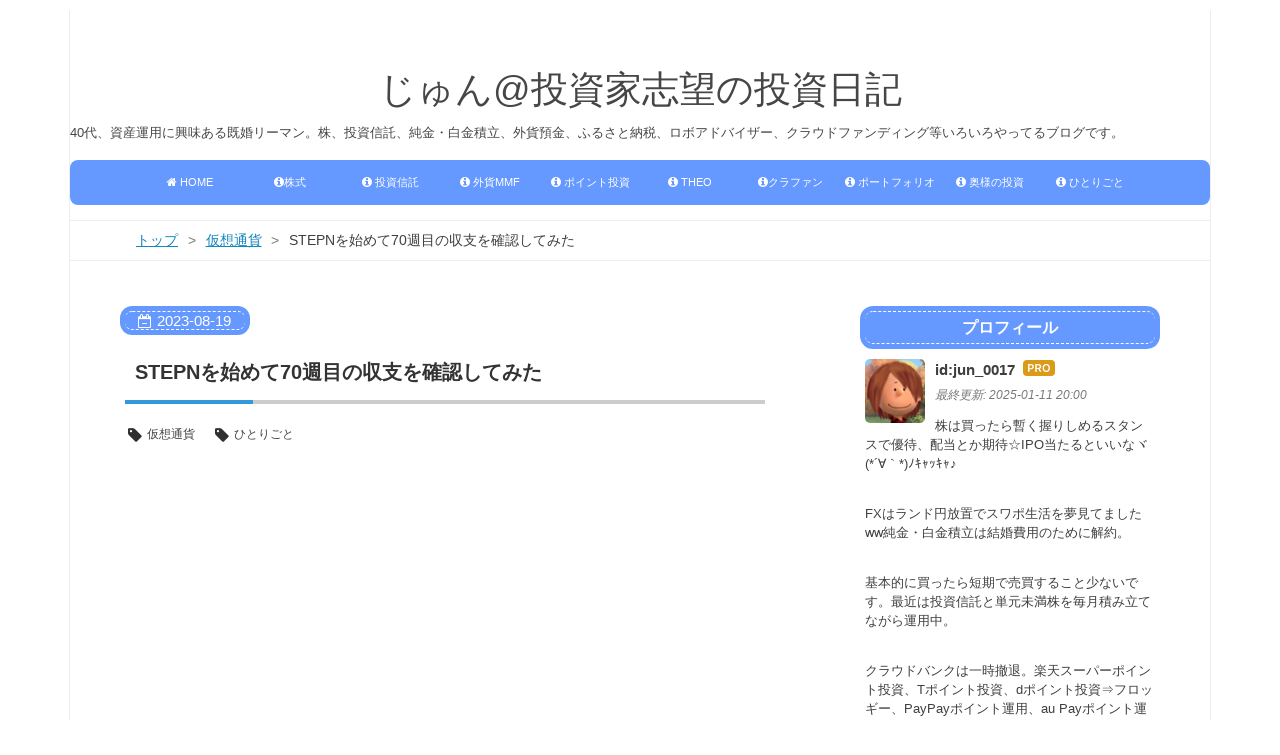

--- FILE ---
content_type: text/html; charset=utf-8
request_url: https://www.junvestment-diary.com/entry/STEPN-70weeks
body_size: 26057
content:
<!DOCTYPE html>
<html
  lang="ja"

data-admin-domain="//blog.hatena.ne.jp"
data-admin-origin="https://blog.hatena.ne.jp"
data-author="jun_0017"
data-avail-langs="ja en"
data-blog="investmentdiary.hateblo.jp"
data-blog-host="investmentdiary.hateblo.jp"
data-blog-is-public="1"
data-blog-name="じゅん@投資家志望の投資日記"
data-blog-owner="jun_0017"
data-blog-show-ads=""
data-blog-show-sleeping-ads=""
data-blog-uri="https://www.junvestment-diary.com/"
data-blog-uuid="8454420450094498476"
data-blogs-uri-base="https://www.junvestment-diary.com"
data-brand="pro"
data-data-layer="{&quot;hatenablog&quot;:{&quot;admin&quot;:{},&quot;analytics&quot;:{&quot;brand_property_id&quot;:&quot;&quot;,&quot;measurement_id&quot;:&quot;&quot;,&quot;non_sampling_property_id&quot;:&quot;&quot;,&quot;property_id&quot;:&quot;&quot;,&quot;separated_property_id&quot;:&quot;UA-29716941-23&quot;},&quot;blog&quot;:{&quot;blog_id&quot;:&quot;8454420450094498476&quot;,&quot;content_seems_japanese&quot;:&quot;true&quot;,&quot;disable_ads&quot;:&quot;custom_domain&quot;,&quot;enable_ads&quot;:&quot;false&quot;,&quot;enable_keyword_link&quot;:&quot;false&quot;,&quot;entry_show_footer_related_entries&quot;:&quot;false&quot;,&quot;force_pc_view&quot;:&quot;true&quot;,&quot;is_public&quot;:&quot;true&quot;,&quot;is_responsive_view&quot;:&quot;true&quot;,&quot;is_sleeping&quot;:&quot;true&quot;,&quot;lang&quot;:&quot;ja&quot;,&quot;name&quot;:&quot;\u3058\u3085\u3093@\u6295\u8cc7\u5bb6\u5fd7\u671b\u306e\u6295\u8cc7\u65e5\u8a18&quot;,&quot;owner_name&quot;:&quot;jun_0017&quot;,&quot;uri&quot;:&quot;https://www.junvestment-diary.com/&quot;},&quot;brand&quot;:&quot;pro&quot;,&quot;page_id&quot;:&quot;entry&quot;,&quot;permalink_entry&quot;:{&quot;author_name&quot;:&quot;jun_0017&quot;,&quot;categories&quot;:&quot;\u4eee\u60f3\u901a\u8ca8\t\u3072\u3068\u308a\u3054\u3068&quot;,&quot;character_count&quot;:647,&quot;date&quot;:&quot;2023-08-19&quot;,&quot;entry_id&quot;:&quot;820878482959791943&quot;,&quot;first_category&quot;:&quot;\u4eee\u60f3\u901a\u8ca8&quot;,&quot;hour&quot;:&quot;20&quot;,&quot;title&quot;:&quot;STEPN\u3092\u59cb\u3081\u306670\u9031\u76ee\u306e\u53ce\u652f\u3092\u78ba\u8a8d\u3057\u3066\u307f\u305f&quot;,&quot;uri&quot;:&quot;https://www.junvestment-diary.com/entry/STEPN-70weeks&quot;},&quot;pro&quot;:&quot;pro&quot;,&quot;router_type&quot;:&quot;blogs&quot;}}"
data-device="pc"
data-dont-recommend-pro="false"
data-global-domain="https://hatena.blog"
data-globalheader-color="b"
data-globalheader-type="pc"
data-has-touch-view="1"
data-help-url="https://help.hatenablog.com"
data-hide-header="1"
data-no-suggest-touch-view="1"
data-page="entry"
data-parts-domain="https://hatenablog-parts.com"
data-plus-available="1"
data-pro="true"
data-router-type="blogs"
data-sentry-dsn="https://03a33e4781a24cf2885099fed222b56d@sentry.io/1195218"
data-sentry-environment="production"
data-sentry-sample-rate="0.1"
data-static-domain="https://cdn.blog.st-hatena.com"
data-version="290ad662750024ea17472b9c1b7e66"




  data-initial-state="{}"

  >
  <head prefix="og: http://ogp.me/ns# fb: http://ogp.me/ns/fb# article: http://ogp.me/ns/article#">

  

  
  <meta name="viewport" content="width=device-width, initial-scale=1.0" />


  


  

  <meta name="robots" content="max-image-preview:large" />


  <meta charset="utf-8"/>
  <meta http-equiv="X-UA-Compatible" content="IE=7; IE=9; IE=10; IE=11" />
  <title>STEPNを始めて70週目の収支を確認してみた - じゅん@投資家志望の投資日記</title>

  
  <link rel="canonical" href="https://www.junvestment-diary.com/entry/STEPN-70weeks"/>



  

<meta itemprop="name" content="STEPNを始めて70週目の収支を確認してみた - じゅん@投資家志望の投資日記"/>

  <meta itemprop="image" content="https://cdn.image.st-hatena.com/image/scale/5a277a95bf42121820f975394a7b8a090f8afd7a/backend=imagemagick;version=1;width=1300/https%3A%2F%2Fcdn-ak.f.st-hatena.com%2Fimages%2Ffotolife%2Fj%2Fjun_0017%2F20230819%2F20230819173308.png"/>


  <meta property="og:title" content="STEPNを始めて70週目の収支を確認してみた - じゅん@投資家志望の投資日記"/>
<meta property="og:type" content="article"/>
  <meta property="og:url" content="https://www.junvestment-diary.com/entry/STEPN-70weeks"/>

  <meta property="og:image" content="https://cdn.image.st-hatena.com/image/scale/5a277a95bf42121820f975394a7b8a090f8afd7a/backend=imagemagick;version=1;width=1300/https%3A%2F%2Fcdn-ak.f.st-hatena.com%2Fimages%2Ffotolife%2Fj%2Fjun_0017%2F20230819%2F20230819173308.png"/>

<meta property="og:image:alt" content="STEPNを始めて70週目の収支を確認してみた - じゅん@投資家志望の投資日記"/>
    <meta property="og:description" content="こんばんは。 STEPNの７０週目の収支を確認です。 ４エナジーになって２７週目です。 GSTは引き続き、２円台を割って推移しています。今週末は一気に下げて１.５円ですって。 www.junvestment-diary.com www.junvestment-diary.com www.junvestment-diary.com www.junvestment-diary.com www.junvestment-diary.com www.junvestment-diary.com www.junvestment-diary.com さてさて、８月１２日（土）から８月１８日（金）までの確認にな…" />
<meta property="og:site_name" content="じゅん@投資家志望の投資日記"/>

  <meta property="article:published_time" content="2023-08-19T11:00:00Z" />

    <meta property="article:tag" content="仮想通貨" />
    <meta property="article:tag" content="ひとりごと" />
      <meta name="twitter:card"  content="summary_large_image" />
    <meta name="twitter:image" content="https://cdn.image.st-hatena.com/image/scale/5a277a95bf42121820f975394a7b8a090f8afd7a/backend=imagemagick;version=1;width=1300/https%3A%2F%2Fcdn-ak.f.st-hatena.com%2Fimages%2Ffotolife%2Fj%2Fjun_0017%2F20230819%2F20230819173308.png" />  <meta name="twitter:title" content="STEPNを始めて70週目の収支を確認してみた - じゅん@投資家志望の投資日記" />    <meta name="twitter:description" content="こんばんは。 STEPNの７０週目の収支を確認です。 ４エナジーになって２７週目です。 GSTは引き続き、２円台を割って推移しています。今週末は一気に下げて１.５円ですって。 www.junvestment-diary.com www.junvestment-diary.com www.junvestment-diar…" />  <meta name="twitter:app:name:iphone" content="はてなブログアプリ" />
  <meta name="twitter:app:id:iphone" content="583299321" />
  <meta name="twitter:app:url:iphone" content="hatenablog:///open?uri=https%3A%2F%2Fwww.junvestment-diary.com%2Fentry%2FSTEPN-70weeks" />  <meta name="twitter:site" content="@jun_0017" />
  
    <meta name="description" content="こんばんは。 STEPNの７０週目の収支を確認です。 ４エナジーになって２７週目です。 GSTは引き続き、２円台を割って推移しています。今週末は一気に下げて１.５円ですって。 www.junvestment-diary.com www.junvestment-diary.com www.junvestment-diary.com www.junvestment-diary.com www.junvestment-diary.com www.junvestment-diary.com www.junvestment-diary.com さてさて、８月１２日（土）から８月１８日（金）までの確認にな…" />
    <meta name="keywords" content="株式,投資信託,ふるさと納税,THEO,ウェルスナビ,クラウドファウンディング,IPO,株主優待,配当金,NISA,分配金,ETF,クラウドバンク,仮想通貨,dポイント投資" />
    <meta name="msvalidate.01" content="8B87C6F8687DFDEAC897BC40A2E184B8" />


  
<script
  id="embed-gtm-data-layer-loader"
  data-data-layer-page-specific="{&quot;hatenablog&quot;:{&quot;blogs_permalink&quot;:{&quot;is_author_pro&quot;:&quot;true&quot;,&quot;is_blog_sleeping&quot;:&quot;true&quot;,&quot;has_related_entries_with_elasticsearch&quot;:&quot;false&quot;,&quot;blog_afc_issued&quot;:&quot;false&quot;,&quot;entry_afc_issued&quot;:&quot;false&quot;}}}"
>
(function() {
  function loadDataLayer(elem, attrName) {
    if (!elem) { return {}; }
    var json = elem.getAttribute(attrName);
    if (!json) { return {}; }
    return JSON.parse(json);
  }

  var globalVariables = loadDataLayer(
    document.documentElement,
    'data-data-layer'
  );
  var pageSpecificVariables = loadDataLayer(
    document.getElementById('embed-gtm-data-layer-loader'),
    'data-data-layer-page-specific'
  );

  var variables = [globalVariables, pageSpecificVariables];

  if (!window.dataLayer) {
    window.dataLayer = [];
  }

  for (var i = 0; i < variables.length; i++) {
    window.dataLayer.push(variables[i]);
  }
})();
</script>

<!-- Google Tag Manager -->
<script>(function(w,d,s,l,i){w[l]=w[l]||[];w[l].push({'gtm.start':
new Date().getTime(),event:'gtm.js'});var f=d.getElementsByTagName(s)[0],
j=d.createElement(s),dl=l!='dataLayer'?'&l='+l:'';j.async=true;j.src=
'https://www.googletagmanager.com/gtm.js?id='+i+dl;f.parentNode.insertBefore(j,f);
})(window,document,'script','dataLayer','GTM-P4CXTW');</script>
<!-- End Google Tag Manager -->











  <link rel="shortcut icon" href="https://www.junvestment-diary.com/icon/favicon">
<link rel="apple-touch-icon" href="https://www.junvestment-diary.com/icon/touch">
<link rel="icon" sizes="192x192" href="https://www.junvestment-diary.com/icon/link">

  

<link rel="alternate" type="application/atom+xml" title="Atom" href="https://www.junvestment-diary.com/feed"/>
<link rel="alternate" type="application/rss+xml" title="RSS2.0" href="https://www.junvestment-diary.com/rss"/>

  <link rel="alternate" type="application/json+oembed" href="https://hatena.blog/oembed?url=https%3A%2F%2Fwww.junvestment-diary.com%2Fentry%2FSTEPN-70weeks&amp;format=json" title="oEmbed Profile of STEPNを始めて70週目の収支を確認してみた"/>
<link rel="alternate" type="text/xml+oembed" href="https://hatena.blog/oembed?url=https%3A%2F%2Fwww.junvestment-diary.com%2Fentry%2FSTEPN-70weeks&amp;format=xml" title="oEmbed Profile of STEPNを始めて70週目の収支を確認してみた"/>
  
  <link rel="author" href="http://www.hatena.ne.jp/jun_0017/">

  

  
      <link rel="preload" href="https://cdn-ak.f.st-hatena.com/images/fotolife/j/jun_0017/20230819/20230819173059.png" as="image"/>


  
    
<link rel="stylesheet" type="text/css" href="https://cdn.blog.st-hatena.com/css/blog.css?version=290ad662750024ea17472b9c1b7e66"/>

    
  <link rel="stylesheet" type="text/css" href="https://usercss.blog.st-hatena.com/blog_style/8454420450094498476/972fa0d2bec33745623aecc98cb306d2020b373d"/>
  
  

  

  
<script> </script>

  
<style>
  div#google_afc_user,
  div.google-afc-user-container,
  div.google_afc_image,
  div.google_afc_blocklink {
      display: block !important;
  }
</style>


  

  
    <script type="application/ld+json">{"@context":"http://schema.org","@type":"Article","dateModified":"2023-08-19T20:00:19+09:00","datePublished":"2023-08-19T20:00:00+09:00","description":"こんばんは。 STEPNの７０週目の収支を確認です。 ４エナジーになって２７週目です。 GSTは引き続き、２円台を割って推移しています。今週末は一気に下げて１.５円ですって。 www.junvestment-diary.com www.junvestment-diary.com www.junvestment-diary.com www.junvestment-diary.com www.junvestment-diary.com www.junvestment-diary.com www.junvestment-diary.com さてさて、８月１２日（土）から８月１８日（金）までの確認にな…","headline":"STEPNを始めて70週目の収支を確認してみた","image":["https://cdn-ak.f.st-hatena.com/images/fotolife/j/jun_0017/20230819/20230819173308.png"],"mainEntityOfPage":{"@id":"https://www.junvestment-diary.com/entry/STEPN-70weeks","@type":"WebPage"}}</script>

  

  <!-- Global site tag (gtag.js) - Google Analytics -->
<script async src="https://www.googletagmanager.com/gtag/js?id=G-NJ2VEMXTCW"></script>
<script>
  window.dataLayer = window.dataLayer || [];
  function gtag(){dataLayer.push(arguments);}
  gtag('js', new Date());

  gtag('config', 'G-NJ2VEMXTCW');
</script>

<meta name="auther" content="Mu Jun" />
<link href="https://cdnjs.cloudflare.com/ajax/libs/bxslider/4.2.12/jquery.bxslider.css" rel="stylesheet" />
<script src="https://cdnjs.cloudflare.com/ajax/libs/bxslider/4.2.12/jquery.bxslider.js" defer></script>

<script>
  amzn_assoc_ad_type = "link_enhancement_widget";
  amzn_assoc_tracking_id = "junfromjapans-22";
  amzn_assoc_placement = "";
  amzn_assoc_marketplace = "amazon";
  amzn_assoc_region = "JP";
</script>
<script src="//z-fe.amazon-adsystem.com/widgets/q?ServiceVersion=20070822&Operation=GetScript&ID=OneJS&WS=1&MarketPlace=JP"></script>

<style>
.footer-action-wrapper{display:none;}
/*↑はてなブログを始めようの非表示*/

.touch-item-list{display:none;}
/*↑はてなブログ開発ブログ等のリンクの非表示*/
</style>

<script src="//niyari.github.io/hatenablog-modules/site-checker.min.js" async></script><!-- 使い方は「大はてな実験」で検索！ -->

<script>
<meta http-equiv="Content-Security-Policy" content="upgrade-insecure-requests">
<link rel="canonical" href="https://www.junvestment-diary.com/">
</script>
<script>
    var vc_pid = "884769464";
</script>
<script src="//aml.valuecommerce.com/vcdal.js" async></script>
<script src="//js.omks.valuecommerce.com/vcomks.js"></script>

<script async src="https://pagead2.googlesyndication.com/pagead/js/adsbygoogle.js?client=ca-pub-1113423510386754"
     crossorigin="anonymous"></script>

<!-- Twitter universal website tag code -->
<script>
!function(e,t,n,s,u,a){e.twq||(s=e.twq=function(){s.exe?s.exe.apply(s,arguments):s.queue.push(arguments);
},s.version='1.1',s.queue=[],u=t.createElement(n),u.async=!0,u.src='//static.ads-twitter.com/uwt.js',
a=t.getElementsByTagName(n)[0],a.parentNode.insertBefore(u,a))}(window,document,'script');
// Insert Twitter Pixel ID and Standard Event data below
twq('init','o3nxj');
twq('track','PageView');
</script>
<!-- End Twitter universal website tag code -->

<!-- Global site tag (gtag.js) - Google Analytics -->
<script async src="https://www.googletagmanager.com/gtag/js?id=UA-92348430-1"></script>
<script>
  window.dataLayer = window.dataLayer || [];
  function gtag(){dataLayer.push(arguments);}
  gtag('js', new Date());

  gtag('config', 'UA-92348430-1');
</script>

  

</head>

  <body class="page-entry enable-top-editarea enable-bottom-editarea category-仮想通貨 category-ひとりごと globalheader-off globalheader-ng-enabled">
    

<div id="globalheader-container"
  data-brand="hatenablog"
  style="display: none"
  >
  <iframe id="globalheader" height="37" frameborder="0" allowTransparency="true"></iframe>
</div>


  
  
  

  <div id="container">
    <div id="container-inner">
      <header id="blog-title" data-brand="hatenablog">
  <div id="blog-title-inner" >
    <div id="blog-title-content">
      <h1 id="title"><a href="https://www.junvestment-diary.com/">じゅん@投資家志望の投資日記</a></h1>
      
        <h2 id="blog-description">40代、資産運用に興味ある既婚リーマン。株、投資信託、純金・白金積立、外貨預金、ふるさと納税、ロボアドバイザー、クラウドファンディング等いろいろやってるブログです。</h2>
      
    </div>
  </div>
</header>

      
  <div id="top-editarea">
    <style>.hatena-module-category ul li{display:block;padding:8px 0;border:0;list-style-type:none}.hatena-module-category ul li a{display:inline-block;padding:0;text-decoration:none;color:#000;border:none;transition:1s ease}.hatena-module-category ul li.on-border{border-top:1px solid #ddd}ul.hatena-breadcrumb-plus-child1{padding-left:30px}ul.hatena-breadcrumb-plus-child2{padding-left:15px}.hatena-breadcrumb-plus-toggle-button{cursor:pointer}</style>

<script src="https://cdn.blog.st-hatena.com/js/external/jquery.min.js?version=1.12.3"></script>

<div id="menu">
<div id="menu-inner">
    <div id="btn-content">
        <span id="menu-btn"><i class="blogicon-reorder"></i> MENU</span>
    </div>
    <ul id="menu-content">
        <li><a href="https://www.junvestment-diary.com/"><i class="fa fa-home" aria-hidden="true"></i> HOME</a>
      <li><a href="https://www.junvestment-diary.com/archive/category/%E6%A0%AA%E5%BC%8F"><i class="fa fa-info-circle" aria-hidden="true"></i>株式</a>
    <ul class="second-content">
      <li><a href='https://www.junvestment-diary.com/archive/category/%E6%A0%AA%E5%BC%8F-IPO'>IPO</a></li>
      <li><a href='https://www.junvestment-diary.com/archive/category/%E6%A0%AA%E5%BC%8F-%E9%85%8D%E5%BD%93%E9%87%91'>配当金</a></li>
      <li><a href='https://www.junvestment-diary.com/archive/category/%E6%A0%AA%E5%BC%8F-%E6%A0%AA%E4%B8%BB%E5%84%AA%E5%BE%85'>株主優待</a></li>
            <li><a href='https://www.junvestment-diary.com/archive/category/%E6%A0%AA%E5%BC%8F-%E5%8D%98%E5%85%83%E6%9C%AA%E6%BA%80%E6%A0%AA'>単元未満株</a></li>
      
    </ul>
  </li>
      <li><a href="https://www.junvestment-diary.com/archive/category/%E7%A9%8D%E7%AB%8B%E6%8A%95%E8%B3%87%E4%BF%A1%E8%A8%97"><i class="fa fa-info-circle" aria-hidden="true"></i> 投資信託</a>
    <ul class="second-content">
      <li><a href='https://www.junvestment-diary.com/archive/category/%E7%A9%8D%E7%AB%8B%E6%8A%95%E8%B3%87%E4%BF%A1%E8%A8%97-%E5%88%86%E9%85%8D%E9%87%91'>分配金</a></li>
      <li><a href='https://www.junvestment-diary.com/archive/category/%E7%A9%8D%E7%AB%8B%E6%8A%95%E8%B3%87%E4%BF%A1%E8%A8%97-%E7%B4%84%E5%AE%9A%E5%B1%A5%E6%AD%B4'>約定履歴</a></li>
      <li><a href='https://www.junvestment-diary.com/archive/category/%E7%A9%8D%E7%AB%8B%E6%8A%95%E8%B3%87%E4%BF%A1%E8%A8%97-%E9%81%8B%E7%94%A8%E5%A0%B1%E5%91%8A%E6%9B%B8'>運用報告書</a></li>
    </ul>
  </li>
    <li><a href="https://www.junvestment-diary.com/archive/category/%E5%A4%96%E8%B2%A8%E5%BB%BAMMF"><i class="fa fa-info-circle" aria-hidden="true"></i> 外貨MMF</a>
  <ul class="second-content">
      <li><a href='https://www.junvestment-diary.com/archive/category/%E5%A4%96%E8%B2%A8%E5%BB%BAMMF-%E5%88%86%E9%85%8D%E9%87%91'>分配金</a></li>
      <li><a href='https://www.junvestment-diary.com/archive/category/%E5%A4%96%E8%B2%A8%E5%BB%BAMMF-%E7%B4%84%E5%AE%9A%E5%B1%A5%E6%AD%B4'>約定履歴</a></li>
    </ul>
  </li>
        <li><a href="https://www.junvestment-diary.com/archive/category/%E3%83%9D%E3%82%A4%E3%83%B3%E3%83%88%E6%8A%95%E8%B3%87"><i class="fa fa-info-circle" aria-hidden="true"></i> ポイント投資</a>
    <ul class="second-content">
    <li><a href='https://www.junvestment-diary.com/archive/category/%E3%83%9D%E3%82%A4%E3%83%B3%E3%83%88%E6%8A%95%E8%B3%87-au%20Pay%E3%83%9D%E3%82%A4%E3%83%B3%E3%83%88%E9%81%8B%E7%94%A8'>au Payボーナス投資</a></li>
    <li><a href='https://www.junvestment-diary.com/archive/category/%E3%83%9D%E3%82%A4%E3%83%B3%E3%83%88%E6%8A%95%E8%B3%87-d%E3%83%9D%E3%82%A4%E3%83%B3%E3%83%88%E6%8A%95%E8%B3%87'>dポイント投資</a></li>
    <li><a href='https://www.junvestment-diary.com/archive/category/%E3%83%9D%E3%82%A4%E3%83%B3%E3%83%88%E6%8A%95%E8%B3%87-PayPay%E3%83%9C%E3%83%BC%E3%83%8A%E3%82%B9'>PayPayボーナス</a></li>
        <li><a href='https://www.junvestment-diary.com/archive/category/%E3%83%9D%E3%82%A4%E3%83%B3%E3%83%88%E6%8A%95%E8%B3%87-Ponta%E3%83%9D%E3%82%A4%E3%83%B3%E3%83%88%E6%8A%95%E8%B3%87'>Pontaポイント投資</a></li>
      <li><a href='https://www.junvestment-diary.com/archive/category/%E3%83%9D%E3%82%A4%E3%83%B3%E3%83%88%E6%8A%95%E8%B3%87-T%E3%83%9D%E3%82%A4%E3%83%B3%E3%83%88%E6%8A%95%E8%B3%87'>Tポイント投資</a></li>
            <li><a href='https://www.junvestment-diary.com/archive/category/%E3%83%9D%E3%82%A4%E3%83%B3%E3%83%88%E6%8A%95%E8%B3%87-%E6%97%A5%E8%88%88%E3%83%95%E3%83%AD%E3%83%83%E3%82%AE%E3%83%BC'>日興フロッギー</a></li>
      <li><a href='https://www.junvestment-diary.com/archive/category/%E3%83%9D%E3%82%A4%E3%83%B3%E3%83%88%E6%8A%95%E8%B3%87-%E6%A5%BD%E5%A4%A9%E3%82%B9%E3%83%BC%E3%83%91%E3%83%BC%E3%83%9D%E3%82%A4%E3%83%B3%E3%83%88%E6%8A%95%E8%B3%87'>楽天スーパーポイント投資</a></li>
 
    </ul>
  </li>
 
      <li><a href="https://www.junvestment-diary.com/archive/category/THEO"><i class="fa fa-info-circle" aria-hidden="true"></i> THEO</a>
    <ul class="second-content">
      <li><a href='https://www.junvestment-diary.com/archive/category/THEO-%E5%88%86%E9%85%8D%E9%87%91'>分配金</a></li>
      <li><a href='https://www.junvestment-diary.com/archive/category/THEO-%E7%B4%84%E5%AE%9A%E5%B1%A5%E6%AD%B4'>約定履歴</a></li>
      <li><a href='https://www.junvestment-diary.com/archive/category/THEO-%E9%81%8B%E7%94%A8%E5%A0%B1%E5%91%8A'>運用報告書</a></li>
    </ul>
  </li>

  <li><a href="https://www.junvestment-diary.com/archive/category/%E3%82%AF%E3%83%A9%E3%82%A6%E3%83%89%E3%83%95%E3%82%A1%E3%83%B3%E3%83%87%E3%82%A3%E3%83%B3%E3%82%B0"><i class="fa fa-info-circle" aria-hidden="true"></i>クラファン</a>
    <ul class="second-content">
      <li><a href='https://www.junvestment-diary.com/archive/category/%E3%82%AF%E3%83%A9%E3%82%A6%E3%83%89%E3%83%95%E3%82%A1%E3%83%B3%E3%83%87%E3%82%A3%E3%83%B3%E3%82%B0-%E3%82%AF%E3%83%A9%E3%82%A6%E3%83%89%E3%83%90%E3%83%B3%E3%82%AF'>クラウドバンク</a></li>
      <li><a href='https://www.junvestment-diary.com/archive/category/%E3%82%AF%E3%83%A9%E3%82%A6%E3%83%89%E3%83%95%E3%82%A1%E3%83%B3%E3%83%87%E3%82%A3%E3%83%B3%E3%82%B0-FUNDINNO'>FUNDINNO</a></li>
      <li><a href='https://www.junvestment-diary.com/archive/category/%E3%82%AF%E3%83%A9%E3%82%A6%E3%83%89%E3%83%95%E3%82%A1%E3%83%B3%E3%83%87%E3%82%A3%E3%83%B3%E3%82%B0-Sony%20Bank%20GATE'>SonyBankGATE</a></li>
      <li><a href='https://www.junvestment-diary.com/archive/category/%E3%82%AF%E3%83%A9%E3%82%A6%E3%83%89%E3%83%95%E3%82%A1%E3%83%B3%E3%83%87%E3%82%A3%E3%83%B3%E3%82%B0-Unicorn'>Unicorn</a></li>
    </ul>
  </li>
    <li><a href="https://www.junvestment-diary.com/archive/category/%E3%83%9D%E3%83%BC%E3%83%88%E3%83%95%E3%82%A9%E3%83%AA%E3%82%AA%E4%B8%80%E8%A6%A7"><i class="fa fa-info-circle" aria-hidden="true"></i> ポートフォリオ</a>
  </li>
    <li><a href="https://www.junvestment-diary.com/archive/category/%E5%A5%A5%E6%A7%98%E3%81%AE%E6%8A%95%E8%B3%87"><i class="fa fa-info-circle" aria-hidden="true"></i> 奥様の投資</a>
  </li>
      <li><a href="https://www.junvestment-diary.com/archive/category/%E3%81%B2%E3%81%A8%E3%82%8A%E3%81%94%E3%81%A8"><i class="fa fa-info-circle" aria-hidden="true"></i> ひとりごと</a>
    <ul class="second-content">
     <li><a href='https://www.junvestment-diary.com/archive/category/%E5%8F%A3%E5%BA%A7%E9%96%8B%E8%A8%AD%E3%81%97%E3%81%A6%E3%81%BF%E3%81%9F'>口座開設してみた</a></li>
       <li><a href='https://www.junvestment-diary.com/archive/category/e%E3%83%AF%E3%83%A9%E3%83%B3%E3%83%88'>eワラント</a></li>  
      <li><a href='https://www.junvestment-diary.com/archive/category/FOLIO'>FOLIO</a></li>
      <li><a href='https://www.junvestment-diary.com/archive/category/FX'>FX</a></li>
      <li><a href='https://www.junvestment-diary.com/archive/category/%E3%81%B5%E3%82%8B%E3%81%95%E3%81%A8%E7%B4%8D%E7%A8%8E'>ふるさと納税</a></li>
      <li><a href='https://www.junvestment-diary.com/archive/category/%E3%82%A6%E3%82%A3%E3%82%B9%E3%82%AD%E3%83%BC%E6%8A%95%E8%B3%87'>ウィスキー投資</a></li>
    <li><a href='https://www.junvestment-diary.com/archive/category/%E3%82%A6%E3%82%A7%E3%83%AB%E3%82%B9%E3%83%8A%E3%83%93'>ウェルスナビ</a></li>
    <li><a href='https://www.junvestment-diary.com/archive/category/%E3%82%AD%E3%83%A3%E3%83%83%E3%82%B7%E3%83%A5%E3%83%AC%E3%82%B9'>キャッシュレス</a></li>
     <li><a href='https://www.junvestment-diary.com/archive/category/%E3%83%90%E3%83%AB%E3%82%BB%E3%83%AD%E3%83%8A%E6%97%85%E8%A1%8C%E8%A8%98'>バルセロナ旅行記</a></li>
     <li><a href='https://www.junvestment-diary.com/archive/category/%E4%BB%AE%E6%83%B3%E9%80%9A%E8%B2%A8'>仮想通貨</a></li>
      <li><a href='https://www.junvestment-diary.com/archive/category/%E5%A4%96%E8%B2%A8%E9%A0%90%E9%87%91'>外貨預金</a></li>
        <li><a href='https://www.junvestment-diary.com/archive/category/%E9%9B%91%E8%AA%8C%E6%8E%B2%E8%BC%89'>雑誌掲載</a></li>
      
       
            </ul>
        </li>
    </ul>
</div>
</div>
<div style="clear:both"></div>

<script>
$(function(){
    var menuBtn = $("#menu-btn"),
        menuContent = $("#menu-content");
    menuBtn.click(function(){
        menuContent.slideToggle();
    });
    $(window).resize(function(){
        var win = $(window).width(),
            p = 960;//19
        if(win > p){
            menuContent.show();
        }else{
            menuContent.hide();
        }
    });
});
</script>


<script>
// 目次 表示/非表示ボタン
$(function(){
var $Contents = $(".table-of-contents")
$($Contents).before('<span style="font-size: 150%; color: #333;">Contents</span><p class="show-area">[表示]</p>');
$(".show-area").click(function(){
var $this = $(this);
if($Contents.css('display') == 'none'){
$Contents.slideDown(400),
$this.text("[非表示]");
}else{
$Contents.slideUp(400),
$this.text("[表示]")
};
});
});
</script>

<script type="text/javascript">
  $(document).ready(function() {
    if ($('#main-inner').children().hasClass("no-entry")) {
      var content ="<p>ごめんなさい。<p>せっかく訪問いただきましたが、記事の削除、URLの変更などによりページが表示できませんでした。<p>" ;
      content += "<p>代わりといっては何ですが、こちらの記事が多くの方に読まれている記事です。<br/>よろしければご覧くださいませ。<p>" ;
      content +="<h3>よく読まれている人気記事</h3>";
      content +="<div class='hatena-module hatena-module-entries-access-ranking'";
      content +="     data-count='10'";
      content +="     data-display_entry_category='0'";
      content +="     data-display_entry_image='1'";
      content +="     data-display_entry_image_size_width='100'";
      content +="     data-display_entry_image_size_height='100'";
      content +="     data-display_entry_body_length='0'";
      content +="     data-display_entry_date='0'";
      content +="     data-display_bookmark_count='1'";
      content +="     data-source='access'";
      content +=">";
      content +="  <div class='hatena-module-body'>";
      content +="  </div>"
      content +="</div>";  
      $('.entry-footer').addClass('sorry_content');
      $('.entry-footer').html(content);
    }
  });
</script>
  </div>


      
          <div id="top-box">
    <div class="breadcrumb" data-test-id="breadcrumb">
      <div class="breadcrumb-inner">
        <a class="breadcrumb-link" href="https://www.junvestment-diary.com/"><span>トップ</span></a>          <span class="breadcrumb-gt">&gt;</span>          <span class="breadcrumb-child">            <a class="breadcrumb-child-link" href="https://www.junvestment-diary.com/archive/category/%E4%BB%AE%E6%83%B3%E9%80%9A%E8%B2%A8"><span>仮想通貨</span></a>          </span>            <span class="breadcrumb-gt">&gt;</span>          <span class="breadcrumb-child">            <span>STEPNを始めて70週目の収支を確認してみた</span>          </span>      </div>
    </div>
  </div>
  <script type="application/ld+json" class="test-breadcrumb-json-ld">
    {"@context":"http://schema.org","itemListElement":[{"item":{"@id":"https://www.junvestment-diary.com/","name":"トップ"},"position":1,"@type":"ListItem"},{"position":2,"item":{"name":"仮想通貨","@id":"https://www.junvestment-diary.com/archive/category/%E4%BB%AE%E6%83%B3%E9%80%9A%E8%B2%A8"},"@type":"ListItem"}],"@type":"BreadcrumbList"}
  </script>
      
      




<div id="content" class="hfeed"
  
  >
  <div id="content-inner">
    <div id="wrapper">
      <div id="main">
        <div id="main-inner">
          

          



          
  
  <!-- google_ad_section_start -->
  <!-- rakuten_ad_target_begin -->
  
  
  

  

  
    
      
        <article class="entry hentry test-hentry js-entry-article date-first autopagerize_page_element chars-800 words-100 mode-html entry-odd" id="entry-820878482959791943" data-keyword-campaign="" data-uuid="820878482959791943" data-publication-type="entry">
  <div class="entry-inner">
    <header class="entry-header">
  
    <div class="date entry-date first">
    <a href="https://www.junvestment-diary.com/archive/2023/08/19" rel="nofollow">
      <time datetime="2023-08-19T11:00:00Z" title="2023-08-19T11:00:00Z">
        <span class="date-year">2023</span><span class="hyphen">-</span><span class="date-month">08</span><span class="hyphen">-</span><span class="date-day">19</span>
      </time>
    </a>
      </div>
  <h1 class="entry-title">
  <a href="https://www.junvestment-diary.com/entry/STEPN-70weeks" class="entry-title-link bookmark">STEPNを始めて70週目の収支を確認してみた</a>
</h1>

  
  

  <div class="entry-categories categories">
    
    <a href="https://www.junvestment-diary.com/archive/category/%E4%BB%AE%E6%83%B3%E9%80%9A%E8%B2%A8" class="entry-category-link category-仮想通貨">仮想通貨</a>
    
    <a href="https://www.junvestment-diary.com/archive/category/%E3%81%B2%E3%81%A8%E3%82%8A%E3%81%94%E3%81%A8" class="entry-category-link category-ひとりごと">ひとりごと</a>
    
  </div>


  
  <div class="customized-header">
    <div class="entry-header-html"><!-- adsense auto-insert start -->
<!--記事中アドセンス-->
<script>adsFilter();</script>
<script>
var adsenseCode5 = (function () {/*

<ins class="adsbygoogle"
     style="display:block; text-align:center;"
     data-ad-layout="in-article"
     data-ad-format="fluid"
     data-ad-client="ca-pub-1113423510386754"
     data-ad-slot="5412559424"></ins>
<script>
     (adsbygoogle = window.adsbygoogle || []).push({});

*/}).toString().match(/\/\*([^]*)\*\//)[1].replace(/scrip>/g, 'script>');


addEventListener("DOMContentLoaded", function() {

    if ($('meta[property="article:tag"][content="PR"]').size() > 0) {
        return;
    }

    var $target = $('.entry-content h2,h3,h4');
    if ($target.size() > 0) {
        $target.eq(Math.floor($target.size() * 1 / 2)).before($('.insentense-adsense5'));
    } else {
        $target = $('.entry-content p, .entry-content div');
        $target.eq(Math.floor($target.size() * 1 / 2)).before($('.insentense-adsense5'));
    }
    $('.insentense-adsense5').html(adsenseCode5);

}, false);
</script>
<div class="insentense-adsense5"></div>
<!-- /adsense auto-insert end -->
<!-- ver1.1.1 -->
<br>

<!-- 投資日記　記事上 -->
<ins class="adsbygoogle"
     style="display:block"
     data-ad-client="ca-pub-1113423510386754"
     data-ad-slot="3516725423"
     data-ad-format="rectangle"
     data-full-width-responsive="true"></ins>
<script>
(adsbygoogle = window.adsbygoogle || []).push({});
</script>

<script>
if(document.domain!="www.junvestment-diary.com") {
  location.replace("https://www.junvestment-diary.com/entry/STEPN-70weeks");
}
</script>

<script>
$(function(){
    if (!document.querySelector('.entry-content h2')){
        $('.entry-content h3').replaceWith(function() {
            var tag_class_h3 = $(this).attr("class");
            var tag_id_h3 = $(this).attr("id");
            
            if ( tag_class_h3 == null) {
                var tag_class_plus_h3 =[];
            } else {
                var tag_class_plus_h3 = 'class="'+tag_class_h3+'"';
            }
            if ( tag_id_h3 == null ) {
                var tag_id_plus_h3 =[];
            } else {
                var tag_id_plus_h3 = 'id="'+tag_id_h3+'"';
            }
            $(this).replaceWith('<h2 '+tag_id_plus_h3+'  '+tag_class_plus_h3+'>'+$(this).html()+'</h2>');
        });
        $('.entry-content h4').replaceWith(function() {
            var tag_class_h4 = $(this).attr("class");
            var tag_id_h4 = $(this).attr("id");
            
            if ( tag_class_h4 == null) {
                var tag_class_plus_h4 =[];
            } else {
                var tag_class_plus_h4 = 'class="'+tag_class_h4+'"';
            }
            if ( tag_id_h4 == null ) {
                var tag_id_plus_h4 =[];
            } else {
                var tag_id_plus_h4 = 'id="'+tag_id_h4+'"';
            }
            $(this).replaceWith('<h3 '+tag_id_plus_h4+'  '+tag_class_plus_h4+'>'+$(this).html()+'</h3>');
        });
        $('.entry-content h5').replaceWith(function() {
            var tag_class_h5 = $(this).attr("class");
            var tag_id_h5 = $(this).attr("id");
            
            if ( tag_class_h5 == null) {
                var tag_class_plus_h5 =[];
            } else {
                var tag_class_plus_h5 = 'class="'+tag_class_h5+'"';
            }
            if ( tag_id_h5 == null ) {
                var tag_id_plus_h5 =[];
            } else {
                var tag_id_plus_h5 = 'id="'+tag_id_h5+'"';
            }
            $(this).replaceWith('<h4 '+tag_id_plus_h5+'  '+tag_class_plus_h5+'>'+$(this).html()+'</h4>');
        });
    }
});
</script></div>
  </div>


  
  
<div class="social-buttons">
  
  
  
  
  
  
  
  
  
</div>



</header>

    


    <div class="entry-content hatenablog-entry">
  
    <p>こんばんは。</p>
<p>STEPNの７０週目の収支を確認です。</p>
<p> </p>
<p><img src="https://cdn-ak.f.st-hatena.com/images/fotolife/j/jun_0017/20230819/20230819173059.png" width="697" height="465" loading="lazy" title="" class="hatena-fotolife" itemprop="image" /></p>
<p> </p>
<p>４エナジーになって２７週目です。</p>
<p>GSTは引き続き、２円台を割って推移しています。今週末は一気に下げて１.５円ですって。</p>
<p> </p>
<p><iframe src="https://hatenablog-parts.com/embed?url=https%3A%2F%2Fwww.junvestment-diary.com%2Fentry%2FSTEPN-1week" title="STEPNを始めて１週目の収支を確認してみた - じゅん@投資家志望の投資日記" class="embed-card embed-blogcard" scrolling="no" frameborder="0" style="display: block; width: 100%; height: 190px; max-width: 500px; margin: 10px 0px;"></iframe><cite class="hatena-citation"><a href="https://www.junvestment-diary.com/entry/STEPN-1week">www.junvestment-diary.com</a></cite></p>
<p> </p>
<p><iframe src="https://hatenablog-parts.com/embed?url=https%3A%2F%2Fwww.junvestment-diary.com%2Fentry%2FSTEPN-10weeks" title="STEPNを始めて10週目の収支を確認してみた - じゅん@投資家志望の投資日記" class="embed-card embed-blogcard" scrolling="no" frameborder="0" style="display: block; width: 100%; height: 190px; max-width: 500px; margin: 10px 0px;"></iframe><cite class="hatena-citation"><a href="https://www.junvestment-diary.com/entry/STEPN-10weeks">www.junvestment-diary.com</a></cite></p>
<p> </p>
<p><iframe src="https://hatenablog-parts.com/embed?url=https%3A%2F%2Fwww.junvestment-diary.com%2Fentry%2FSTEPN-20weeks" title="STEPNを始めて20週目の収支を確認してみた - じゅん@投資家志望の投資日記" class="embed-card embed-blogcard" scrolling="no" frameborder="0" style="display: block; width: 100%; height: 190px; max-width: 500px; margin: 10px 0px;" loading="lazy"></iframe><cite class="hatena-citation"><a href="https://www.junvestment-diary.com/entry/STEPN-20weeks">www.junvestment-diary.com</a></cite></p>
<p> </p>
<p><iframe src="https://hatenablog-parts.com/embed?url=https%3A%2F%2Fwww.junvestment-diary.com%2Fentry%2FSTEPN-30weeks" title="STEPNを始めて30週目の収支を確認してみた - じゅん@投資家志望の投資日記" class="embed-card embed-blogcard" scrolling="no" frameborder="0" style="display: block; width: 100%; height: 190px; max-width: 500px; margin: 10px 0px;" loading="lazy"></iframe><cite class="hatena-citation"><a href="https://www.junvestment-diary.com/entry/STEPN-30weeks">www.junvestment-diary.com</a></cite></p>
<p> </p>
<p><iframe src="https://hatenablog-parts.com/embed?url=https%3A%2F%2Fwww.junvestment-diary.com%2Fentry%2FSTEPN-40weeks" title="STEPNを始めて40週目の収支を確認してみた - じゅん@投資家志望の投資日記" class="embed-card embed-blogcard" scrolling="no" frameborder="0" style="display: block; width: 100%; height: 190px; max-width: 500px; margin: 10px 0px;" loading="lazy"></iframe><cite class="hatena-citation"><a href="https://www.junvestment-diary.com/entry/STEPN-40weeks">www.junvestment-diary.com</a></cite></p>
<p> </p>
<p><iframe src="https://hatenablog-parts.com/embed?url=https%3A%2F%2Fwww.junvestment-diary.com%2Fentry%2FSTEPN-50weeks" title="STEPNを始めて50週目の収支を確認してみた - じゅん@投資家志望の投資日記" class="embed-card embed-blogcard" scrolling="no" frameborder="0" style="display: block; width: 100%; height: 190px; max-width: 500px; margin: 10px 0px;" loading="lazy"></iframe><cite class="hatena-citation"><a href="https://www.junvestment-diary.com/entry/STEPN-50weeks">www.junvestment-diary.com</a></cite></p>
<p> </p>
<p><iframe src="https://hatenablog-parts.com/embed?url=https%3A%2F%2Fwww.junvestment-diary.com%2Fentry%2FSTEPN-60weeks" title="STEPNを始めて60週目の収支を確認してみた - じゅん@投資家志望の投資日記" class="embed-card embed-blogcard" scrolling="no" frameborder="0" style="display: block; width: 100%; height: 190px; max-width: 500px; margin: 10px 0px;" loading="lazy"></iframe><cite class="hatena-citation"><a href="https://www.junvestment-diary.com/entry/STEPN-60weeks">www.junvestment-diary.com</a></cite></p>
<p> </p>
<p>さてさて、８月１２日（土）から８月１８日（金）までの確認になります。</p>
<p>レベル上げは行わずに、リペアを１回、HP回復はなし、MB開封を３回となりました。特に何もせず日々通勤時間に歩いているだけです。夏季休暇はどうしても外出する日が減りますね。</p>
<h5 id="今週の動き">今週の動き</h5>
<p><img src="https://cdn-ak.f.st-hatena.com/images/fotolife/j/jun_0017/20230819/20230819173225.png" width="1200" height="201" loading="lazy" title="" class="hatena-fotolife" itemprop="image" /></p>
<p> </p>
<p>この１週間３４７円分を獲得、レベル上げやリペア等のコストを差し引き収支は、２６２円となりました。毎回、利確をしていないのでただの指標です。</p>
<h4 id="７０週目の収支"><span style="font-family: -apple-system, BlinkMacSystemFont, 'Segoe UI', Helvetica, Arial, sans-serif;">７０</span><span style="font-family: -apple-system, BlinkMacSystemFont, 'Segoe UI', Helvetica, Arial, sans-serif;">週目の収支</span></h4>
<p><img src="https://cdn-ak.f.st-hatena.com/images/fotolife/j/jun_0017/20230819/20230819173308.png" width="1168" height="458" loading="lazy" title="" class="hatena-fotolife" itemprop="image" /></p>
<p> </p>
<p>７０週目、相場の上げ下げは考慮せず、受領時に全て利確していたらの前提です。</p>
<p>全ての獲得、コスト、収支を円表示としています。</p>
<p> </p>
<p><img src="https://cdn-ak.f.st-hatena.com/images/fotolife/j/jun_0017/20230819/20230819173301.png" width="1172" height="647" loading="lazy" title="" class="hatena-fotolife" itemprop="image" /></p>
<p>当初からの積み上げグラフがこちら。</p>
<p> </p>
<p>STENPで保有しているGSTは約３，０００GST。</p>
<p>５，０００円にも満たないんですよね・・・。毎週惰性の記録です。</p>
<p> </p>
<center>
<p>こちらもどうぞ</p>
<p><iframe src="https://hatenablog-parts.com/embed?url=https%3A%2F%2Fwww.junvestment-diary.com%2Fentry%2FSweatcoin" title="Sweatcoin Walking Step Trackerというアプリをインストールしてみた - じゅん@投資家志望の投資日記" class="embed-card embed-blogcard" scrolling="no" frameborder="0" style="display: block; width: 100%; height: 190px; max-width: 500px; margin: 10px 0px;" loading="lazy"></iframe><cite class="hatena-citation"><a href="https://www.junvestment-diary.com/entry/Sweatcoin">www.junvestment-diary.com</a></cite></p>
</center>
    
    




    

  
</div>

    
  <footer class="entry-footer">
    
    <div class="entry-tags-wrapper">
  <div class="entry-tags">  </div>
</div>

    <p class="entry-footer-section track-inview-by-gtm" data-gtm-track-json="{&quot;area&quot;: &quot;finish_reading&quot;}">
  <span class="author vcard"><span class="fn" data-load-nickname="1" data-user-name="jun_0017" >jun_0017</span></span>
  <span class="entry-footer-time"><a href="https://www.junvestment-diary.com/entry/STEPN-70weeks"><time data-relative datetime="2023-08-19T11:00:00Z" title="2023-08-19T11:00:00Z" class="updated">2023-08-19 20:00</time></a></span>
  
  
  
</p>

    
  <div
    class="hatena-star-container"
    data-hatena-star-container
    data-hatena-star-url="https://www.junvestment-diary.com/entry/STEPN-70weeks"
    data-hatena-star-title="STEPNを始めて70週目の収支を確認してみた"
    data-hatena-star-variant="profile-icon"
    data-hatena-star-profile-url-template="https://blog.hatena.ne.jp/{username}/"
  ></div>


    
<div class="social-buttons">
  
  
  
  
  
  
  
  
  
</div>

    

    <div class="customized-footer">
      

        

        
        
  <div class="entry-footer-html"><br>
<Div Align="center"><div style="padding: 0; margin: 0 auto; width: 100%; max-width: 200px; height: auto;">
<a href="https://bet-mob.com/?junvestment-diary" target="_blank"><img
src="https://bet-mob.com/wp-content/uploads/2019/08/betmob_small_1.png" alt=""
style="width: 100%; height: auto;"></a>
</div></Div>
<Div Align="center">
    <p><a href="//blog.with2.net/link/?1759316:2349" target="_blank"><img src="https://blog.with2.net/img/banner/c/banner_1/br_c_2349_1.gif" title="長期投資ランキング"></a>
<a href="https://stock.blogmura.com/chokitrade/ranking.html?p_cid=10792973" target="_blank" ><img src="https://b.blogmura.com/stock/chokitrade/88_31.gif" width="88" height="31" border="0" alt="にほんブログ村 株ブログ 株 中長期投資へ" /></a>
<a href="https://kabuline.com/" title="株ライン | ツイッターで株式銘柄探し 株価情報" target="_blank"><img src="https://kabuline.com/img/banner/ba2b.png" width="88" height="31"  alt="株ライン | ツイッターで株式銘柄探し 株価情報" border="0" /></a><p>

<span style="font-size: 16px">シェアして頂けると喜びますヾ(*´∀｀*)ﾉｷｬｯｷｬ♪</span>
<div class="ninja_onebutton">
<script type="text/javascript">
//<![CDATA[
(function(d){
if(typeof(window.NINJA_CO_JP_ONETAG_BUTTON_3fc14440ba79c7dfcdab03daca5c44b9)=='undefined'){
    document.write("<sc"+"ript type='text\/javascript' src='\/\/omt.shinobi.jp\/b\/3fc14440ba79c7dfcdab03daca5c44b9'><\/sc"+"ript>");
}else{
    window.NINJA_CO_JP_ONETAG_BUTTON_3fc14440ba79c7dfcdab03daca5c44b9.ONETAGButton_Load();}
})(document);
//]]>
</script><span class="ninja_onebutton_hidden" style="display:none;"></span><span style="display:none;" class="ninja_onebutton_hidden"></span>
</div>
<br><br>
<!--
<div id="my-footer">
      <div class="hatena-module-title">
    関連記事はこちらからどうぞ
  </div>
-->
<!--関連記事アドセンス-->
<!--
<ins class="adsbygoogle"
     style="display:block"
     data-ad-format="autorelaxed"
     data-ad-client="ca-pub-1113423510386754"
     data-ad-slot="7160735420"></ins>
<script>
     (adsbygoogle = window.adsbygoogle || []).push({});
</script>
-->
</Div></div>


      
    </div>
    
  <div class="comment-box js-comment-box">
    
    <ul class="comment js-comment">
      <li class="read-more-comments" style="display: none;"><a>もっと読む</a></li>
    </ul>
    
      <a class="leave-comment-title js-leave-comment-title">コメントを書く</a>
    
  </div>

  </footer>

  </div>
</article>

      
      
    
  

  
  <!-- rakuten_ad_target_end -->
  <!-- google_ad_section_end -->
  
  
  
  <div class="pager pager-permalink permalink">
    
      
      <span class="pager-prev">
        <a href="https://www.junvestment-diary.com/entry/npeio-39312149-dividend-2308" rel="prev">
          <span class="pager-arrow">&laquo; </span>
          ニッセイ／パトナム・ユーロインカムオー…
        </a>
      </span>
    
    
      
      <span class="pager-next">
        <a href="https://www.junvestment-diary.com/entry/Invest-by-Tpoint-2308" rel="next">
          TポイントでｅＭＡＸＩＳ　Ｓｌｉｍ米国株…
          <span class="pager-arrow"> &raquo;</span>
        </a>
      </span>
    
  </div>


  



        </div>
      </div>

      <aside id="box1">
  <div id="box1-inner">
  </div>
</aside>

    </div><!-- #wrapper -->

    
<aside id="box2">
  
  <div id="box2-inner">
    
      

<div class="hatena-module hatena-module-profile">
  <div class="hatena-module-title">
    プロフィール
  </div>
  <div class="hatena-module-body">
    
    <a href="https://www.junvestment-diary.com/about" class="profile-icon-link">
      <img src="https://cdn.profile-image.st-hatena.com/users/jun_0017/profile.png?1464137383"
      alt="id:jun_0017" class="profile-icon" />
    </a>
    

    
    <span class="id">
      <a href="https://www.junvestment-diary.com/about" class="hatena-id-link"><span data-load-nickname="1" data-user-name="jun_0017">id:jun_0017</span></a>
      
  
  
    <a href="https://blog.hatena.ne.jp/-/pro?plus_via=blog_plus_badge&amp;utm_source=pro_badge&amp;utm_medium=referral&amp;utm_campaign=register_pro" title="はてなブログPro"><i class="badge-type-pro">はてなブログPro</i></a>
  


    </span>
    

    
      <div class="profile-activities">
      
        最終更新:
        <time datetime="2025-01-11T11:00:00Z" data-relative data-epoch="1736593200000" class="updated">2025-01-11 20:00</time>
      
    </div>
    

    
    <div class="profile-description">
      <p><p><font size="2" >株は買ったら暫く握りしめるスタンスで優待、配当とか期待☆IPO当たるといいなヾ(*´∀｀*)ﾉｷｬｯｷｬ♪<p><br />
FXはランド円放置でスワポ生活を夢見てましたww純金・白金積立は結婚費用のために解約。<p><br />
基本的に買ったら短期で売買すること少ないです。最近は投資信託と単元未満株を毎月積み立てながら運用中。<p><br />
クラウドバンクは一時撤退。楽天スーパーポイント投資、Tポイント投資、dポイント投資⇒フロッギー、PayPayポイント運用、au Payポイント運用⇒Ponta投資、Vポイント投資も小銭で運用中。<p><br />
サッカー好き。好きな選手はE.プティ。<br />
未だに１７番を着ています。<br />
森博嗣も好きです。<p><br />
<a href="https://www.junvestment-diary.com/about"><u>免責事項／プライバシーポリシー</u></a><br />
<a href="https://amzn.asia/5NY6iG7" target="_blank">じゅん@投資家志望のほしい物リスト</p></a><p><br />
<a href="https://b.hatena.ne.jp/entry/https://www.junvestment-diary.com/" class="hatena-bookmark-button" data-hatena-bookmark-title="じゅん@投資家志望の投資日記" data-hatena-bookmark-layout="standard-balloon" data-hatena-bookmark-lang="ja" title="このエントリーをはてなブックマークに追加"><img src="https://b.st-hatena.com/images/entry-button/button-only@2x.png" alt="このエントリーをはてなブックマークに追加" width="20" height="20" style="border: none;" /></a><script type="text/javascript" src="https://b.st-hatena.com/js/bookmark_button.js" charset="utf-8" async="async"></script></font><br />
<p></p>

    </div>
    

    
      <div class="hatena-follow-button-box btn-subscribe js-hatena-follow-button-box"
  
  >

  <a href="#" class="hatena-follow-button js-hatena-follow-button">
    <span class="subscribing">
      <span class="foreground">読者です</span>
      <span class="background">読者をやめる</span>
    </span>
    <span class="unsubscribing" data-track-name="profile-widget-subscribe-button" data-track-once>
      <span class="foreground">読者になる</span>
      <span class="background">読者になる</span>
    </span>
  </a>
  <div class="subscription-count-box js-subscription-count-box">
    <i></i>
    <u></u>
    <span class="subscription-count js-subscription-count">
    </span>
  </div>
</div>

    

    

    <div class="profile-about">
      <a href="https://www.junvestment-diary.com/about">このブログについて</a>
    </div>

  </div>
</div>

    
      
<div class="hatena-module hatena-module-html">
    <div class="hatena-module-title">フォローはこちら♪</div>
  <div class="hatena-module-body">
    <Div Align="center"><!-- -->
<div class="follow-btn" >
<a class="hatena" href="https://blog.hatena.ne.jp/jun_0017/investmentdiary.hateblo.jp
/subscribe" onclick="window.open('https://blog.hatena.ne.jp/jun_0017/investmentdiary.hateblo.jp/subscribe',
 '', 'width=500,height=400'); return false;"><i class="blogicon-hatenablog lg"></i> <span class="text-small">はてな</span></a>
<a class="twitter" href="https://twitter.com/intent/follow?screen_name=jun_0017
" target="_blank"><i class="blogicon-twitter lg"></i> <span class="text-small">Twitter</span></a>
<a class="feedly" href="https://feedly.com/i/subscription/feed/https://investmentdiary.hateblo.jp/feed" target="_blank"><i class="blogicon-rss lg"></i> <span class="text-small">Feedly</span></a>
</div>
<font size="2" >フォローされると喜びますヾ(*´∀｀*)ﾉｷｬｯｷｬ♪</font><p></div>
  </div>
</div>

    
      
<div class="hatena-module hatena-module-html">
    <div class="hatena-module-title">保有金融資産一覧</div>
  <div class="hatena-module-body">
    <p><iframe src="https://hatenablog-parts.com/embed?url=https%3A%2F%2Fwww.junvestment-diary.com%2Fentry%2Fportfolio-2412" title="12/28(土)　ポートフォリオ一覧 　第52週目 - じゅん@投資家志望の投資日記" class="embed-card embed-blogcard" scrolling="no" frameborder="0" style="display: block; width: 100%; height: 190px; max-width: 500px; margin: 10px 0px;" loading="lazy"></iframe><cite class="hatena-citation"><a href="https://www.junvestment-diary.com/entry/portfolio-2412">www.junvestment-diary.com</a></cite></p>
  </div>
</div>

    
      
<div class="hatena-module hatena-module-html">
  <div class="hatena-module-body">
    <center><script type="text/javascript">amzn_assoc_ad_type ="responsive_search_widget"; amzn_assoc_tracking_id ="junfromjapans-22"; amzn_assoc_marketplace ="amazon"; amzn_assoc_region ="JP"; amzn_assoc_placement =""; amzn_assoc_search_type = "search_widget";amzn_assoc_width ="auto"; amzn_assoc_height ="auto"; amzn_assoc_default_search_category =""; amzn_assoc_default_search_key ="";amzn_assoc_theme ="light"; amzn_assoc_bg_color ="FFFFFF"; </script><script src="//z-fe.amazon-adsystem.com/widgets/q?ServiceVersion=20070822&Operation=GetScript&ID=OneJS&WS=1&Marketplace=JP"></script></center>
  </div>
</div>

    
      
<div class="hatena-module hatena-module-html">
  <div class="hatena-module-body">
    <p><p><Div Align="center"><div class="hatena-module-title2">
<span class="tab active">月別</span>
<span class="tab">人気記事</span>
<span class="tab">最新記事</span>
<span class="tab">カテゴリー</span>
</div></div>
<br>
  </div>
</div>

    
      

<div class="hatena-module hatena-module-archive" data-archive-type="default" data-archive-url="https://www.junvestment-diary.com/archive">
  <div class="hatena-module-title">
    <a href="https://www.junvestment-diary.com/archive">月別アーカイブ</a>
  </div>
  <div class="hatena-module-body">
    
      
        <ul class="hatena-urllist">
          
            <li class="archive-module-year archive-module-year-hidden" data-year="2025">
              <div class="archive-module-button">
                <span class="archive-module-hide-button">▼</span>
                <span class="archive-module-show-button">▶</span>
              </div>
              <a href="https://www.junvestment-diary.com/archive/2025" class="archive-module-year-title archive-module-year-2025">
                2025
              </a>
              <ul class="archive-module-months">
                
                  <li class="archive-module-month">
                    <a href="https://www.junvestment-diary.com/archive/2025/01" class="archive-module-month-title archive-module-month-2025-1">
                      2025 / 1
                    </a>
                  </li>
                
              </ul>
            </li>
          
            <li class="archive-module-year archive-module-year-hidden" data-year="2024">
              <div class="archive-module-button">
                <span class="archive-module-hide-button">▼</span>
                <span class="archive-module-show-button">▶</span>
              </div>
              <a href="https://www.junvestment-diary.com/archive/2024" class="archive-module-year-title archive-module-year-2024">
                2024
              </a>
              <ul class="archive-module-months">
                
                  <li class="archive-module-month">
                    <a href="https://www.junvestment-diary.com/archive/2024/12" class="archive-module-month-title archive-module-month-2024-12">
                      2024 / 12
                    </a>
                  </li>
                
                  <li class="archive-module-month">
                    <a href="https://www.junvestment-diary.com/archive/2024/11" class="archive-module-month-title archive-module-month-2024-11">
                      2024 / 11
                    </a>
                  </li>
                
                  <li class="archive-module-month">
                    <a href="https://www.junvestment-diary.com/archive/2024/10" class="archive-module-month-title archive-module-month-2024-10">
                      2024 / 10
                    </a>
                  </li>
                
                  <li class="archive-module-month">
                    <a href="https://www.junvestment-diary.com/archive/2024/09" class="archive-module-month-title archive-module-month-2024-9">
                      2024 / 9
                    </a>
                  </li>
                
                  <li class="archive-module-month">
                    <a href="https://www.junvestment-diary.com/archive/2024/08" class="archive-module-month-title archive-module-month-2024-8">
                      2024 / 8
                    </a>
                  </li>
                
                  <li class="archive-module-month">
                    <a href="https://www.junvestment-diary.com/archive/2024/07" class="archive-module-month-title archive-module-month-2024-7">
                      2024 / 7
                    </a>
                  </li>
                
                  <li class="archive-module-month">
                    <a href="https://www.junvestment-diary.com/archive/2024/06" class="archive-module-month-title archive-module-month-2024-6">
                      2024 / 6
                    </a>
                  </li>
                
                  <li class="archive-module-month">
                    <a href="https://www.junvestment-diary.com/archive/2024/05" class="archive-module-month-title archive-module-month-2024-5">
                      2024 / 5
                    </a>
                  </li>
                
                  <li class="archive-module-month">
                    <a href="https://www.junvestment-diary.com/archive/2024/04" class="archive-module-month-title archive-module-month-2024-4">
                      2024 / 4
                    </a>
                  </li>
                
                  <li class="archive-module-month">
                    <a href="https://www.junvestment-diary.com/archive/2024/03" class="archive-module-month-title archive-module-month-2024-3">
                      2024 / 3
                    </a>
                  </li>
                
                  <li class="archive-module-month">
                    <a href="https://www.junvestment-diary.com/archive/2024/02" class="archive-module-month-title archive-module-month-2024-2">
                      2024 / 2
                    </a>
                  </li>
                
                  <li class="archive-module-month">
                    <a href="https://www.junvestment-diary.com/archive/2024/01" class="archive-module-month-title archive-module-month-2024-1">
                      2024 / 1
                    </a>
                  </li>
                
              </ul>
            </li>
          
            <li class="archive-module-year archive-module-year-hidden" data-year="2023">
              <div class="archive-module-button">
                <span class="archive-module-hide-button">▼</span>
                <span class="archive-module-show-button">▶</span>
              </div>
              <a href="https://www.junvestment-diary.com/archive/2023" class="archive-module-year-title archive-module-year-2023">
                2023
              </a>
              <ul class="archive-module-months">
                
                  <li class="archive-module-month">
                    <a href="https://www.junvestment-diary.com/archive/2023/12" class="archive-module-month-title archive-module-month-2023-12">
                      2023 / 12
                    </a>
                  </li>
                
                  <li class="archive-module-month">
                    <a href="https://www.junvestment-diary.com/archive/2023/11" class="archive-module-month-title archive-module-month-2023-11">
                      2023 / 11
                    </a>
                  </li>
                
                  <li class="archive-module-month">
                    <a href="https://www.junvestment-diary.com/archive/2023/10" class="archive-module-month-title archive-module-month-2023-10">
                      2023 / 10
                    </a>
                  </li>
                
                  <li class="archive-module-month">
                    <a href="https://www.junvestment-diary.com/archive/2023/09" class="archive-module-month-title archive-module-month-2023-9">
                      2023 / 9
                    </a>
                  </li>
                
                  <li class="archive-module-month">
                    <a href="https://www.junvestment-diary.com/archive/2023/08" class="archive-module-month-title archive-module-month-2023-8">
                      2023 / 8
                    </a>
                  </li>
                
                  <li class="archive-module-month">
                    <a href="https://www.junvestment-diary.com/archive/2023/07" class="archive-module-month-title archive-module-month-2023-7">
                      2023 / 7
                    </a>
                  </li>
                
                  <li class="archive-module-month">
                    <a href="https://www.junvestment-diary.com/archive/2023/06" class="archive-module-month-title archive-module-month-2023-6">
                      2023 / 6
                    </a>
                  </li>
                
                  <li class="archive-module-month">
                    <a href="https://www.junvestment-diary.com/archive/2023/05" class="archive-module-month-title archive-module-month-2023-5">
                      2023 / 5
                    </a>
                  </li>
                
                  <li class="archive-module-month">
                    <a href="https://www.junvestment-diary.com/archive/2023/04" class="archive-module-month-title archive-module-month-2023-4">
                      2023 / 4
                    </a>
                  </li>
                
                  <li class="archive-module-month">
                    <a href="https://www.junvestment-diary.com/archive/2023/03" class="archive-module-month-title archive-module-month-2023-3">
                      2023 / 3
                    </a>
                  </li>
                
                  <li class="archive-module-month">
                    <a href="https://www.junvestment-diary.com/archive/2023/02" class="archive-module-month-title archive-module-month-2023-2">
                      2023 / 2
                    </a>
                  </li>
                
                  <li class="archive-module-month">
                    <a href="https://www.junvestment-diary.com/archive/2023/01" class="archive-module-month-title archive-module-month-2023-1">
                      2023 / 1
                    </a>
                  </li>
                
              </ul>
            </li>
          
            <li class="archive-module-year archive-module-year-hidden" data-year="2022">
              <div class="archive-module-button">
                <span class="archive-module-hide-button">▼</span>
                <span class="archive-module-show-button">▶</span>
              </div>
              <a href="https://www.junvestment-diary.com/archive/2022" class="archive-module-year-title archive-module-year-2022">
                2022
              </a>
              <ul class="archive-module-months">
                
                  <li class="archive-module-month">
                    <a href="https://www.junvestment-diary.com/archive/2022/12" class="archive-module-month-title archive-module-month-2022-12">
                      2022 / 12
                    </a>
                  </li>
                
                  <li class="archive-module-month">
                    <a href="https://www.junvestment-diary.com/archive/2022/11" class="archive-module-month-title archive-module-month-2022-11">
                      2022 / 11
                    </a>
                  </li>
                
                  <li class="archive-module-month">
                    <a href="https://www.junvestment-diary.com/archive/2022/10" class="archive-module-month-title archive-module-month-2022-10">
                      2022 / 10
                    </a>
                  </li>
                
                  <li class="archive-module-month">
                    <a href="https://www.junvestment-diary.com/archive/2022/09" class="archive-module-month-title archive-module-month-2022-9">
                      2022 / 9
                    </a>
                  </li>
                
                  <li class="archive-module-month">
                    <a href="https://www.junvestment-diary.com/archive/2022/08" class="archive-module-month-title archive-module-month-2022-8">
                      2022 / 8
                    </a>
                  </li>
                
                  <li class="archive-module-month">
                    <a href="https://www.junvestment-diary.com/archive/2022/07" class="archive-module-month-title archive-module-month-2022-7">
                      2022 / 7
                    </a>
                  </li>
                
                  <li class="archive-module-month">
                    <a href="https://www.junvestment-diary.com/archive/2022/06" class="archive-module-month-title archive-module-month-2022-6">
                      2022 / 6
                    </a>
                  </li>
                
                  <li class="archive-module-month">
                    <a href="https://www.junvestment-diary.com/archive/2022/05" class="archive-module-month-title archive-module-month-2022-5">
                      2022 / 5
                    </a>
                  </li>
                
                  <li class="archive-module-month">
                    <a href="https://www.junvestment-diary.com/archive/2022/04" class="archive-module-month-title archive-module-month-2022-4">
                      2022 / 4
                    </a>
                  </li>
                
                  <li class="archive-module-month">
                    <a href="https://www.junvestment-diary.com/archive/2022/03" class="archive-module-month-title archive-module-month-2022-3">
                      2022 / 3
                    </a>
                  </li>
                
                  <li class="archive-module-month">
                    <a href="https://www.junvestment-diary.com/archive/2022/02" class="archive-module-month-title archive-module-month-2022-2">
                      2022 / 2
                    </a>
                  </li>
                
                  <li class="archive-module-month">
                    <a href="https://www.junvestment-diary.com/archive/2022/01" class="archive-module-month-title archive-module-month-2022-1">
                      2022 / 1
                    </a>
                  </li>
                
              </ul>
            </li>
          
            <li class="archive-module-year archive-module-year-hidden" data-year="2021">
              <div class="archive-module-button">
                <span class="archive-module-hide-button">▼</span>
                <span class="archive-module-show-button">▶</span>
              </div>
              <a href="https://www.junvestment-diary.com/archive/2021" class="archive-module-year-title archive-module-year-2021">
                2021
              </a>
              <ul class="archive-module-months">
                
                  <li class="archive-module-month">
                    <a href="https://www.junvestment-diary.com/archive/2021/12" class="archive-module-month-title archive-module-month-2021-12">
                      2021 / 12
                    </a>
                  </li>
                
                  <li class="archive-module-month">
                    <a href="https://www.junvestment-diary.com/archive/2021/11" class="archive-module-month-title archive-module-month-2021-11">
                      2021 / 11
                    </a>
                  </li>
                
                  <li class="archive-module-month">
                    <a href="https://www.junvestment-diary.com/archive/2021/10" class="archive-module-month-title archive-module-month-2021-10">
                      2021 / 10
                    </a>
                  </li>
                
                  <li class="archive-module-month">
                    <a href="https://www.junvestment-diary.com/archive/2021/09" class="archive-module-month-title archive-module-month-2021-9">
                      2021 / 9
                    </a>
                  </li>
                
                  <li class="archive-module-month">
                    <a href="https://www.junvestment-diary.com/archive/2021/08" class="archive-module-month-title archive-module-month-2021-8">
                      2021 / 8
                    </a>
                  </li>
                
                  <li class="archive-module-month">
                    <a href="https://www.junvestment-diary.com/archive/2021/07" class="archive-module-month-title archive-module-month-2021-7">
                      2021 / 7
                    </a>
                  </li>
                
                  <li class="archive-module-month">
                    <a href="https://www.junvestment-diary.com/archive/2021/06" class="archive-module-month-title archive-module-month-2021-6">
                      2021 / 6
                    </a>
                  </li>
                
                  <li class="archive-module-month">
                    <a href="https://www.junvestment-diary.com/archive/2021/05" class="archive-module-month-title archive-module-month-2021-5">
                      2021 / 5
                    </a>
                  </li>
                
                  <li class="archive-module-month">
                    <a href="https://www.junvestment-diary.com/archive/2021/04" class="archive-module-month-title archive-module-month-2021-4">
                      2021 / 4
                    </a>
                  </li>
                
                  <li class="archive-module-month">
                    <a href="https://www.junvestment-diary.com/archive/2021/03" class="archive-module-month-title archive-module-month-2021-3">
                      2021 / 3
                    </a>
                  </li>
                
                  <li class="archive-module-month">
                    <a href="https://www.junvestment-diary.com/archive/2021/02" class="archive-module-month-title archive-module-month-2021-2">
                      2021 / 2
                    </a>
                  </li>
                
                  <li class="archive-module-month">
                    <a href="https://www.junvestment-diary.com/archive/2021/01" class="archive-module-month-title archive-module-month-2021-1">
                      2021 / 1
                    </a>
                  </li>
                
              </ul>
            </li>
          
            <li class="archive-module-year archive-module-year-hidden" data-year="2020">
              <div class="archive-module-button">
                <span class="archive-module-hide-button">▼</span>
                <span class="archive-module-show-button">▶</span>
              </div>
              <a href="https://www.junvestment-diary.com/archive/2020" class="archive-module-year-title archive-module-year-2020">
                2020
              </a>
              <ul class="archive-module-months">
                
                  <li class="archive-module-month">
                    <a href="https://www.junvestment-diary.com/archive/2020/12" class="archive-module-month-title archive-module-month-2020-12">
                      2020 / 12
                    </a>
                  </li>
                
                  <li class="archive-module-month">
                    <a href="https://www.junvestment-diary.com/archive/2020/11" class="archive-module-month-title archive-module-month-2020-11">
                      2020 / 11
                    </a>
                  </li>
                
                  <li class="archive-module-month">
                    <a href="https://www.junvestment-diary.com/archive/2020/10" class="archive-module-month-title archive-module-month-2020-10">
                      2020 / 10
                    </a>
                  </li>
                
                  <li class="archive-module-month">
                    <a href="https://www.junvestment-diary.com/archive/2020/09" class="archive-module-month-title archive-module-month-2020-9">
                      2020 / 9
                    </a>
                  </li>
                
                  <li class="archive-module-month">
                    <a href="https://www.junvestment-diary.com/archive/2020/08" class="archive-module-month-title archive-module-month-2020-8">
                      2020 / 8
                    </a>
                  </li>
                
                  <li class="archive-module-month">
                    <a href="https://www.junvestment-diary.com/archive/2020/07" class="archive-module-month-title archive-module-month-2020-7">
                      2020 / 7
                    </a>
                  </li>
                
                  <li class="archive-module-month">
                    <a href="https://www.junvestment-diary.com/archive/2020/06" class="archive-module-month-title archive-module-month-2020-6">
                      2020 / 6
                    </a>
                  </li>
                
                  <li class="archive-module-month">
                    <a href="https://www.junvestment-diary.com/archive/2020/05" class="archive-module-month-title archive-module-month-2020-5">
                      2020 / 5
                    </a>
                  </li>
                
                  <li class="archive-module-month">
                    <a href="https://www.junvestment-diary.com/archive/2020/04" class="archive-module-month-title archive-module-month-2020-4">
                      2020 / 4
                    </a>
                  </li>
                
                  <li class="archive-module-month">
                    <a href="https://www.junvestment-diary.com/archive/2020/03" class="archive-module-month-title archive-module-month-2020-3">
                      2020 / 3
                    </a>
                  </li>
                
                  <li class="archive-module-month">
                    <a href="https://www.junvestment-diary.com/archive/2020/02" class="archive-module-month-title archive-module-month-2020-2">
                      2020 / 2
                    </a>
                  </li>
                
                  <li class="archive-module-month">
                    <a href="https://www.junvestment-diary.com/archive/2020/01" class="archive-module-month-title archive-module-month-2020-1">
                      2020 / 1
                    </a>
                  </li>
                
              </ul>
            </li>
          
            <li class="archive-module-year archive-module-year-hidden" data-year="2019">
              <div class="archive-module-button">
                <span class="archive-module-hide-button">▼</span>
                <span class="archive-module-show-button">▶</span>
              </div>
              <a href="https://www.junvestment-diary.com/archive/2019" class="archive-module-year-title archive-module-year-2019">
                2019
              </a>
              <ul class="archive-module-months">
                
                  <li class="archive-module-month">
                    <a href="https://www.junvestment-diary.com/archive/2019/12" class="archive-module-month-title archive-module-month-2019-12">
                      2019 / 12
                    </a>
                  </li>
                
                  <li class="archive-module-month">
                    <a href="https://www.junvestment-diary.com/archive/2019/11" class="archive-module-month-title archive-module-month-2019-11">
                      2019 / 11
                    </a>
                  </li>
                
                  <li class="archive-module-month">
                    <a href="https://www.junvestment-diary.com/archive/2019/10" class="archive-module-month-title archive-module-month-2019-10">
                      2019 / 10
                    </a>
                  </li>
                
                  <li class="archive-module-month">
                    <a href="https://www.junvestment-diary.com/archive/2019/09" class="archive-module-month-title archive-module-month-2019-9">
                      2019 / 9
                    </a>
                  </li>
                
                  <li class="archive-module-month">
                    <a href="https://www.junvestment-diary.com/archive/2019/08" class="archive-module-month-title archive-module-month-2019-8">
                      2019 / 8
                    </a>
                  </li>
                
                  <li class="archive-module-month">
                    <a href="https://www.junvestment-diary.com/archive/2019/07" class="archive-module-month-title archive-module-month-2019-7">
                      2019 / 7
                    </a>
                  </li>
                
                  <li class="archive-module-month">
                    <a href="https://www.junvestment-diary.com/archive/2019/06" class="archive-module-month-title archive-module-month-2019-6">
                      2019 / 6
                    </a>
                  </li>
                
                  <li class="archive-module-month">
                    <a href="https://www.junvestment-diary.com/archive/2019/05" class="archive-module-month-title archive-module-month-2019-5">
                      2019 / 5
                    </a>
                  </li>
                
                  <li class="archive-module-month">
                    <a href="https://www.junvestment-diary.com/archive/2019/04" class="archive-module-month-title archive-module-month-2019-4">
                      2019 / 4
                    </a>
                  </li>
                
                  <li class="archive-module-month">
                    <a href="https://www.junvestment-diary.com/archive/2019/03" class="archive-module-month-title archive-module-month-2019-3">
                      2019 / 3
                    </a>
                  </li>
                
                  <li class="archive-module-month">
                    <a href="https://www.junvestment-diary.com/archive/2019/02" class="archive-module-month-title archive-module-month-2019-2">
                      2019 / 2
                    </a>
                  </li>
                
                  <li class="archive-module-month">
                    <a href="https://www.junvestment-diary.com/archive/2019/01" class="archive-module-month-title archive-module-month-2019-1">
                      2019 / 1
                    </a>
                  </li>
                
              </ul>
            </li>
          
            <li class="archive-module-year archive-module-year-hidden" data-year="2018">
              <div class="archive-module-button">
                <span class="archive-module-hide-button">▼</span>
                <span class="archive-module-show-button">▶</span>
              </div>
              <a href="https://www.junvestment-diary.com/archive/2018" class="archive-module-year-title archive-module-year-2018">
                2018
              </a>
              <ul class="archive-module-months">
                
                  <li class="archive-module-month">
                    <a href="https://www.junvestment-diary.com/archive/2018/12" class="archive-module-month-title archive-module-month-2018-12">
                      2018 / 12
                    </a>
                  </li>
                
                  <li class="archive-module-month">
                    <a href="https://www.junvestment-diary.com/archive/2018/11" class="archive-module-month-title archive-module-month-2018-11">
                      2018 / 11
                    </a>
                  </li>
                
                  <li class="archive-module-month">
                    <a href="https://www.junvestment-diary.com/archive/2018/10" class="archive-module-month-title archive-module-month-2018-10">
                      2018 / 10
                    </a>
                  </li>
                
                  <li class="archive-module-month">
                    <a href="https://www.junvestment-diary.com/archive/2018/09" class="archive-module-month-title archive-module-month-2018-9">
                      2018 / 9
                    </a>
                  </li>
                
                  <li class="archive-module-month">
                    <a href="https://www.junvestment-diary.com/archive/2018/08" class="archive-module-month-title archive-module-month-2018-8">
                      2018 / 8
                    </a>
                  </li>
                
                  <li class="archive-module-month">
                    <a href="https://www.junvestment-diary.com/archive/2018/07" class="archive-module-month-title archive-module-month-2018-7">
                      2018 / 7
                    </a>
                  </li>
                
                  <li class="archive-module-month">
                    <a href="https://www.junvestment-diary.com/archive/2018/06" class="archive-module-month-title archive-module-month-2018-6">
                      2018 / 6
                    </a>
                  </li>
                
                  <li class="archive-module-month">
                    <a href="https://www.junvestment-diary.com/archive/2018/05" class="archive-module-month-title archive-module-month-2018-5">
                      2018 / 5
                    </a>
                  </li>
                
                  <li class="archive-module-month">
                    <a href="https://www.junvestment-diary.com/archive/2018/04" class="archive-module-month-title archive-module-month-2018-4">
                      2018 / 4
                    </a>
                  </li>
                
                  <li class="archive-module-month">
                    <a href="https://www.junvestment-diary.com/archive/2018/03" class="archive-module-month-title archive-module-month-2018-3">
                      2018 / 3
                    </a>
                  </li>
                
                  <li class="archive-module-month">
                    <a href="https://www.junvestment-diary.com/archive/2018/02" class="archive-module-month-title archive-module-month-2018-2">
                      2018 / 2
                    </a>
                  </li>
                
                  <li class="archive-module-month">
                    <a href="https://www.junvestment-diary.com/archive/2018/01" class="archive-module-month-title archive-module-month-2018-1">
                      2018 / 1
                    </a>
                  </li>
                
              </ul>
            </li>
          
            <li class="archive-module-year archive-module-year-hidden" data-year="2017">
              <div class="archive-module-button">
                <span class="archive-module-hide-button">▼</span>
                <span class="archive-module-show-button">▶</span>
              </div>
              <a href="https://www.junvestment-diary.com/archive/2017" class="archive-module-year-title archive-module-year-2017">
                2017
              </a>
              <ul class="archive-module-months">
                
                  <li class="archive-module-month">
                    <a href="https://www.junvestment-diary.com/archive/2017/12" class="archive-module-month-title archive-module-month-2017-12">
                      2017 / 12
                    </a>
                  </li>
                
                  <li class="archive-module-month">
                    <a href="https://www.junvestment-diary.com/archive/2017/11" class="archive-module-month-title archive-module-month-2017-11">
                      2017 / 11
                    </a>
                  </li>
                
                  <li class="archive-module-month">
                    <a href="https://www.junvestment-diary.com/archive/2017/10" class="archive-module-month-title archive-module-month-2017-10">
                      2017 / 10
                    </a>
                  </li>
                
                  <li class="archive-module-month">
                    <a href="https://www.junvestment-diary.com/archive/2017/09" class="archive-module-month-title archive-module-month-2017-9">
                      2017 / 9
                    </a>
                  </li>
                
                  <li class="archive-module-month">
                    <a href="https://www.junvestment-diary.com/archive/2017/08" class="archive-module-month-title archive-module-month-2017-8">
                      2017 / 8
                    </a>
                  </li>
                
                  <li class="archive-module-month">
                    <a href="https://www.junvestment-diary.com/archive/2017/07" class="archive-module-month-title archive-module-month-2017-7">
                      2017 / 7
                    </a>
                  </li>
                
                  <li class="archive-module-month">
                    <a href="https://www.junvestment-diary.com/archive/2017/06" class="archive-module-month-title archive-module-month-2017-6">
                      2017 / 6
                    </a>
                  </li>
                
                  <li class="archive-module-month">
                    <a href="https://www.junvestment-diary.com/archive/2017/05" class="archive-module-month-title archive-module-month-2017-5">
                      2017 / 5
                    </a>
                  </li>
                
                  <li class="archive-module-month">
                    <a href="https://www.junvestment-diary.com/archive/2017/04" class="archive-module-month-title archive-module-month-2017-4">
                      2017 / 4
                    </a>
                  </li>
                
                  <li class="archive-module-month">
                    <a href="https://www.junvestment-diary.com/archive/2017/03" class="archive-module-month-title archive-module-month-2017-3">
                      2017 / 3
                    </a>
                  </li>
                
                  <li class="archive-module-month">
                    <a href="https://www.junvestment-diary.com/archive/2017/02" class="archive-module-month-title archive-module-month-2017-2">
                      2017 / 2
                    </a>
                  </li>
                
                  <li class="archive-module-month">
                    <a href="https://www.junvestment-diary.com/archive/2017/01" class="archive-module-month-title archive-module-month-2017-1">
                      2017 / 1
                    </a>
                  </li>
                
              </ul>
            </li>
          
            <li class="archive-module-year archive-module-year-hidden" data-year="2016">
              <div class="archive-module-button">
                <span class="archive-module-hide-button">▼</span>
                <span class="archive-module-show-button">▶</span>
              </div>
              <a href="https://www.junvestment-diary.com/archive/2016" class="archive-module-year-title archive-module-year-2016">
                2016
              </a>
              <ul class="archive-module-months">
                
                  <li class="archive-module-month">
                    <a href="https://www.junvestment-diary.com/archive/2016/12" class="archive-module-month-title archive-module-month-2016-12">
                      2016 / 12
                    </a>
                  </li>
                
                  <li class="archive-module-month">
                    <a href="https://www.junvestment-diary.com/archive/2016/11" class="archive-module-month-title archive-module-month-2016-11">
                      2016 / 11
                    </a>
                  </li>
                
                  <li class="archive-module-month">
                    <a href="https://www.junvestment-diary.com/archive/2016/10" class="archive-module-month-title archive-module-month-2016-10">
                      2016 / 10
                    </a>
                  </li>
                
                  <li class="archive-module-month">
                    <a href="https://www.junvestment-diary.com/archive/2016/09" class="archive-module-month-title archive-module-month-2016-9">
                      2016 / 9
                    </a>
                  </li>
                
                  <li class="archive-module-month">
                    <a href="https://www.junvestment-diary.com/archive/2016/08" class="archive-module-month-title archive-module-month-2016-8">
                      2016 / 8
                    </a>
                  </li>
                
                  <li class="archive-module-month">
                    <a href="https://www.junvestment-diary.com/archive/2016/07" class="archive-module-month-title archive-module-month-2016-7">
                      2016 / 7
                    </a>
                  </li>
                
                  <li class="archive-module-month">
                    <a href="https://www.junvestment-diary.com/archive/2016/06" class="archive-module-month-title archive-module-month-2016-6">
                      2016 / 6
                    </a>
                  </li>
                
                  <li class="archive-module-month">
                    <a href="https://www.junvestment-diary.com/archive/2016/05" class="archive-module-month-title archive-module-month-2016-5">
                      2016 / 5
                    </a>
                  </li>
                
                  <li class="archive-module-month">
                    <a href="https://www.junvestment-diary.com/archive/2016/04" class="archive-module-month-title archive-module-month-2016-4">
                      2016 / 4
                    </a>
                  </li>
                
                  <li class="archive-module-month">
                    <a href="https://www.junvestment-diary.com/archive/2016/03" class="archive-module-month-title archive-module-month-2016-3">
                      2016 / 3
                    </a>
                  </li>
                
                  <li class="archive-module-month">
                    <a href="https://www.junvestment-diary.com/archive/2016/02" class="archive-module-month-title archive-module-month-2016-2">
                      2016 / 2
                    </a>
                  </li>
                
                  <li class="archive-module-month">
                    <a href="https://www.junvestment-diary.com/archive/2016/01" class="archive-module-month-title archive-module-month-2016-1">
                      2016 / 1
                    </a>
                  </li>
                
              </ul>
            </li>
          
            <li class="archive-module-year archive-module-year-hidden" data-year="2015">
              <div class="archive-module-button">
                <span class="archive-module-hide-button">▼</span>
                <span class="archive-module-show-button">▶</span>
              </div>
              <a href="https://www.junvestment-diary.com/archive/2015" class="archive-module-year-title archive-module-year-2015">
                2015
              </a>
              <ul class="archive-module-months">
                
                  <li class="archive-module-month">
                    <a href="https://www.junvestment-diary.com/archive/2015/12" class="archive-module-month-title archive-module-month-2015-12">
                      2015 / 12
                    </a>
                  </li>
                
                  <li class="archive-module-month">
                    <a href="https://www.junvestment-diary.com/archive/2015/11" class="archive-module-month-title archive-module-month-2015-11">
                      2015 / 11
                    </a>
                  </li>
                
                  <li class="archive-module-month">
                    <a href="https://www.junvestment-diary.com/archive/2015/10" class="archive-module-month-title archive-module-month-2015-10">
                      2015 / 10
                    </a>
                  </li>
                
                  <li class="archive-module-month">
                    <a href="https://www.junvestment-diary.com/archive/2015/09" class="archive-module-month-title archive-module-month-2015-9">
                      2015 / 9
                    </a>
                  </li>
                
                  <li class="archive-module-month">
                    <a href="https://www.junvestment-diary.com/archive/2015/08" class="archive-module-month-title archive-module-month-2015-8">
                      2015 / 8
                    </a>
                  </li>
                
                  <li class="archive-module-month">
                    <a href="https://www.junvestment-diary.com/archive/2015/07" class="archive-module-month-title archive-module-month-2015-7">
                      2015 / 7
                    </a>
                  </li>
                
                  <li class="archive-module-month">
                    <a href="https://www.junvestment-diary.com/archive/2015/06" class="archive-module-month-title archive-module-month-2015-6">
                      2015 / 6
                    </a>
                  </li>
                
                  <li class="archive-module-month">
                    <a href="https://www.junvestment-diary.com/archive/2015/05" class="archive-module-month-title archive-module-month-2015-5">
                      2015 / 5
                    </a>
                  </li>
                
              </ul>
            </li>
          
        </ul>
      
    
  </div>
</div>

    
      
<div class="hatena-module hatena-module-entries-access-ranking"
  data-count="5"
  data-source="access"
  data-enable_customize_format="0"
  data-display_entry_image_size_width="100"
  data-display_entry_image_size_height="100"

  data-display_entry_category="0"
  data-display_entry_image="1"
  data-display_entry_image_size_width="100"
  data-display_entry_image_size_height="100"
  data-display_entry_body_length="0"
  data-display_entry_date="1"
  data-display_entry_title_length="20"
  data-restrict_entry_title_length="0"
  data-display_bookmark_count="1"

>
  <div class="hatena-module-title">
    
      人気記事
    
  </div>
  <div class="hatena-module-body">
    
  </div>
</div>

    
      <div class="hatena-module hatena-module-recent-entries ">
  <div class="hatena-module-title">
    <a href="https://www.junvestment-diary.com/archive">
      最新記事
    </a>
  </div>
  <div class="hatena-module-body">
    <ul class="recent-entries hatena-urllist urllist-with-thumbnails">
  
  
    
    <li class="urllist-item recent-entries-item">
      <div class="urllist-item-inner recent-entries-item-inner">
        
          
                      <a class="urllist-image-link recent-entries-image-link" href="https://www.junvestment-diary.com/entry/fortune-2025">
  <img alt="【毎年恒例/2025年】今年も初詣でおみくじを引いてきました" src="https://cdn.image.st-hatena.com/image/square/41ac91d5b27d2a50dbae28e18fad762ed1d47463/backend=imagemagick;height=100;version=1;width=100/https%3A%2F%2Fcdn-ak.f.st-hatena.com%2Fimages%2Ffotolife%2Fj%2Fjun_0017%2F20250109%2F20250109000401.jpg" class="urllist-image recent-entries-image" title="【毎年恒例/2025年】今年も初詣でおみくじを引いてきました" width="100" height="100" loading="lazy">
</a>
            <div class="urllist-date-link recent-entries-date-link">
  <a href="https://www.junvestment-diary.com/archive/2025/01/11" rel="nofollow">
    <time datetime="2025-01-11T11:00:00Z" title="2025年1月11日">
      2025-01-11
    </time>
  </a>
</div>

          <a href="https://www.junvestment-diary.com/entry/fortune-2025" class="urllist-title-link recent-entries-title-link  urllist-title recent-entries-title">【毎年恒例/2025年】今年も初詣でおみくじを引いてきました</a>




                      <a href="https://b.hatena.ne.jp/entry/s/www.junvestment-diary.com/entry/fortune-2025" class="bookmark-widget-counter">
  <img src="https://b.hatena.ne.jp/entry/image/https://www.junvestment-diary.com/entry/fortune-2025" alt="はてなブックマーク - 【毎年恒例/2025年】今年も初詣でおみくじを引いてきました" />
</a>

          

                </div>
    </li>
  
    
    <li class="urllist-item recent-entries-item">
      <div class="urllist-item-inner recent-entries-item-inner">
        
          
                      <a class="urllist-image-link recent-entries-image-link" href="https://www.junvestment-diary.com/entry/happy-new-year-2025">
  <img alt="2025年もよろしくお願いいたします" src="https://cdn.image.st-hatena.com/image/square/3206b66ac0ed1a7a09fa5981de2fccce9fc31e24/backend=imagemagick;height=100;version=1;width=100/https%3A%2F%2Fcdn-ak.f.st-hatena.com%2Fimages%2Ffotolife%2Fj%2Fjun_0017%2F20241229%2F20241229123658.png" class="urllist-image recent-entries-image" title="2025年もよろしくお願いいたします" width="100" height="100" loading="lazy">
</a>
            <div class="urllist-date-link recent-entries-date-link">
  <a href="https://www.junvestment-diary.com/archive/2025/01/01" rel="nofollow">
    <time datetime="2025-01-01T01:00:00Z" title="2025年1月1日">
      2025-01-01
    </time>
  </a>
</div>

          <a href="https://www.junvestment-diary.com/entry/happy-new-year-2025" class="urllist-title-link recent-entries-title-link  urllist-title recent-entries-title">2025年もよろしくお願いいたします</a>




                      <a href="https://b.hatena.ne.jp/entry/s/www.junvestment-diary.com/entry/happy-new-year-2025" class="bookmark-widget-counter">
  <img src="https://b.hatena.ne.jp/entry/image/https://www.junvestment-diary.com/entry/happy-new-year-2025" alt="はてなブックマーク - 2025年もよろしくお願いいたします" />
</a>

          

                </div>
    </li>
  
    
    <li class="urllist-item recent-entries-item">
      <div class="urllist-item-inner recent-entries-item-inner">
        
          
                      <a class="urllist-image-link recent-entries-image-link" href="https://www.junvestment-diary.com/entry/Dividends-Distributions-Visualization-2024">
  <img alt="2024年の年間配当・分配金総額を見える化して確認したよ" src="https://cdn.image.st-hatena.com/image/square/82810ab6a5d0cdc6810ecb48217be7498d22af47/backend=imagemagick;height=100;version=1;width=100/https%3A%2F%2Fcdn-ak.f.st-hatena.com%2Fimages%2Ffotolife%2Fj%2Fjun_0017%2F20241229%2F20241229141438.png" class="urllist-image recent-entries-image" title="2024年の年間配当・分配金総額を見える化して確認したよ" width="100" height="100" loading="lazy">
</a>
            <div class="urllist-date-link recent-entries-date-link">
  <a href="https://www.junvestment-diary.com/archive/2024/12/29" rel="nofollow">
    <time datetime="2024-12-29T11:00:00Z" title="2024年12月29日">
      2024-12-29
    </time>
  </a>
</div>

          <a href="https://www.junvestment-diary.com/entry/Dividends-Distributions-Visualization-2024" class="urllist-title-link recent-entries-title-link  urllist-title recent-entries-title">2024年の年間配当・分配金総額を見える化して確認したよ</a>




                      <a href="https://b.hatena.ne.jp/entry/s/www.junvestment-diary.com/entry/Dividends-Distributions-Visualization-2024" class="bookmark-widget-counter">
  <img src="https://b.hatena.ne.jp/entry/image/https://www.junvestment-diary.com/entry/Dividends-Distributions-Visualization-2024" alt="はてなブックマーク - 2024年の年間配当・分配金総額を見える化して確認したよ" />
</a>

          

                </div>
    </li>
  
    
    <li class="urllist-item recent-entries-item">
      <div class="urllist-item-inner recent-entries-item-inner">
        
          
                      <a class="urllist-image-link recent-entries-image-link" href="https://www.junvestment-diary.com/entry/portfolio-2412">
  <img alt="12/28(土)　ポートフォリオ一覧 　第52週目" src="https://cdn.image.st-hatena.com/image/square/1d2954932f90cc821611d1571e346a4f26ed5569/backend=imagemagick;height=100;version=1;width=100/https%3A%2F%2Fcdn-ak.f.st-hatena.com%2Fimages%2Ffotolife%2Fj%2Fjun_0017%2F20241229%2F20241229101509.png" class="urllist-image recent-entries-image" title="12/28(土)　ポートフォリオ一覧 　第52週目" width="100" height="100" loading="lazy">
</a>
            <div class="urllist-date-link recent-entries-date-link">
  <a href="https://www.junvestment-diary.com/archive/2024/12/29" rel="nofollow">
    <time datetime="2024-12-29T11:00:00Z" title="2024年12月29日">
      2024-12-29
    </time>
  </a>
</div>

          <a href="https://www.junvestment-diary.com/entry/portfolio-2412" class="urllist-title-link recent-entries-title-link  urllist-title recent-entries-title">12/28(土)　ポートフォリオ一覧 　第52週目</a>




                      <a href="https://b.hatena.ne.jp/entry/s/www.junvestment-diary.com/entry/portfolio-2412" class="bookmark-widget-counter">
  <img src="https://b.hatena.ne.jp/entry/image/https://www.junvestment-diary.com/entry/portfolio-2412" alt="はてなブックマーク - 12/28(土)　ポートフォリオ一覧 　第52週目" />
</a>

          

                </div>
    </li>
  
    
    <li class="urllist-item recent-entries-item">
      <div class="urllist-item-inner recent-entries-item-inner">
        
          
                      <a class="urllist-image-link recent-entries-image-link" href="https://www.junvestment-diary.com/entry/wife%E2%80%99s-portfolio-2412">
  <img alt="奥様の投資/ポートフォリオ一覧（2024年12月）" src="https://cdn.image.st-hatena.com/image/square/aed04dbf63a56155bfeb6c5f9a8d2b3cc36a877f/backend=imagemagick;height=100;version=1;width=100/https%3A%2F%2Fcdn-ak.f.st-hatena.com%2Fimages%2Ffotolife%2Fj%2Fjun_0017%2F20241229%2F20241229093559.png" class="urllist-image recent-entries-image" title="奥様の投資/ポートフォリオ一覧（2024年12月）" width="100" height="100" loading="lazy">
</a>
            <div class="urllist-date-link recent-entries-date-link">
  <a href="https://www.junvestment-diary.com/archive/2024/12/29" rel="nofollow">
    <time datetime="2024-12-29T10:00:00Z" title="2024年12月29日">
      2024-12-29
    </time>
  </a>
</div>

          <a href="https://www.junvestment-diary.com/entry/wife%E2%80%99s-portfolio-2412" class="urllist-title-link recent-entries-title-link  urllist-title recent-entries-title">奥様の投資/ポートフォリオ一覧（2024年12月）</a>




                      <a href="https://b.hatena.ne.jp/entry/s/www.junvestment-diary.com/entry/wife%E2%80%99s-portfolio-2412" class="bookmark-widget-counter">
  <img src="https://b.hatena.ne.jp/entry/image/https://www.junvestment-diary.com/entry/wife%E2%80%99s-portfolio-2412" alt="はてなブックマーク - 奥様の投資/ポートフォリオ一覧（2024年12月）" />
</a>

          

                </div>
    </li>
  
</ul>

          <div class="urllist-see-more recent-entries-see-more">
        <a href="https://www.junvestment-diary.com/archive"  class="urllist-see-more-link recent-entries-see-more-link">
          もっと見る
        </a>
      </div>  </div>
</div>

    
      

<div class="hatena-module hatena-module-category">
  <div class="hatena-module-title">
    カテゴリー
  </div>
  <div class="hatena-module-body">
    <ul class="hatena-urllist">
      
        <li>
          <a href="https://www.junvestment-diary.com/archive/category/e%E3%83%AF%E3%83%A9%E3%83%B3%E3%83%88" class="category-eワラント">
            eワラント (12)
          </a>
        </li>
      
        <li>
          <a href="https://www.junvestment-diary.com/archive/category/FOLIO" class="category-FOLIO">
            FOLIO (4)
          </a>
        </li>
      
        <li>
          <a href="https://www.junvestment-diary.com/archive/category/FX" class="category-FX">
            FX (21)
          </a>
        </li>
      
        <li>
          <a href="https://www.junvestment-diary.com/archive/category/NFT" class="category-NFT">
            NFT (3)
          </a>
        </li>
      
        <li>
          <a href="https://www.junvestment-diary.com/archive/category/THEO" class="category-THEO">
            THEO (577)
          </a>
        </li>
      
        <li>
          <a href="https://www.junvestment-diary.com/archive/category/THEO-%E5%88%86%E9%85%8D%E9%87%91" class="category-THEO-分配金">
            THEO-分配金 (310)
          </a>
        </li>
      
        <li>
          <a href="https://www.junvestment-diary.com/archive/category/THEO-%E7%B4%84%E5%AE%9A%E5%B1%A5%E6%AD%B4" class="category-THEO-約定履歴">
            THEO-約定履歴 (199)
          </a>
        </li>
      
        <li>
          <a href="https://www.junvestment-diary.com/archive/category/THEO-%E9%81%8B%E7%94%A8%E5%A0%B1%E5%91%8A" class="category-THEO-運用報告">
            THEO-運用報告 (86)
          </a>
        </li>
      
        <li>
          <a href="https://www.junvestment-diary.com/archive/category/%E3%81%B2%E3%81%A8%E3%82%8A%E3%81%94%E3%81%A8" class="category-ひとりごと">
            ひとりごと (416)
          </a>
        </li>
      
        <li>
          <a href="https://www.junvestment-diary.com/archive/category/%E3%81%B5%E3%82%8B%E3%81%95%E3%81%A8%E7%B4%8D%E7%A8%8E" class="category-ふるさと納税">
            ふるさと納税 (20)
          </a>
        </li>
      
        <li>
          <a href="https://www.junvestment-diary.com/archive/category/%E3%82%A6%E3%82%A3%E3%82%B9%E3%82%AD%E3%83%BC%E6%8A%95%E8%B3%87" class="category-ウィスキー投資">
            ウィスキー投資 (13)
          </a>
        </li>
      
        <li>
          <a href="https://www.junvestment-diary.com/archive/category/%E3%82%A6%E3%82%A7%E3%83%AB%E3%82%B9%E3%83%8A%E3%83%93" class="category-ウェルスナビ">
            ウェルスナビ (51)
          </a>
        </li>
      
        <li>
          <a href="https://www.junvestment-diary.com/archive/category/%E3%82%A6%E3%82%A7%E3%83%AB%E3%82%B9%E3%83%8A%E3%83%93-%E5%88%86%E9%85%8D%E9%87%91" class="category-ウェルスナビ-分配金">
            ウェルスナビ-分配金 (31)
          </a>
        </li>
      
        <li>
          <a href="https://www.junvestment-diary.com/archive/category/%E3%82%A6%E3%82%A7%E3%83%AB%E3%82%B9%E3%83%8A%E3%83%93-%E7%B4%84%E5%AE%9A%E5%B1%A5%E6%AD%B4" class="category-ウェルスナビ-約定履歴">
            ウェルスナビ-約定履歴 (11)
          </a>
        </li>
      
        <li>
          <a href="https://www.junvestment-diary.com/archive/category/%E3%82%A6%E3%82%A7%E3%83%AB%E3%82%B9%E3%83%8A%E3%83%93-%E9%81%8B%E7%94%A8%E5%A0%B1%E5%91%8A" class="category-ウェルスナビ-運用報告">
            ウェルスナビ-運用報告 (3)
          </a>
        </li>
      
        <li>
          <a href="https://www.junvestment-diary.com/archive/category/%E3%82%AD%E3%83%A3%E3%83%83%E3%82%B7%E3%83%A5%E3%83%AC%E3%82%B9" class="category-キャッシュレス">
            キャッシュレス (64)
          </a>
        </li>
      
        <li>
          <a href="https://www.junvestment-diary.com/archive/category/%E3%82%AD%E3%83%A3%E3%83%83%E3%82%B7%E3%83%A5%E3%83%AC%E3%82%B9-kyash" class="category-キャッシュレス-kyash">
            キャッシュレス-kyash (27)
          </a>
        </li>
      
        <li>
          <a href="https://www.junvestment-diary.com/archive/category/%E3%82%AD%E3%83%A3%E3%83%83%E3%82%B7%E3%83%A5%E3%83%AC%E3%82%B9-merpay" class="category-キャッシュレス-merpay">
            キャッシュレス-merpay (2)
          </a>
        </li>
      
        <li>
          <a href="https://www.junvestment-diary.com/archive/category/%E3%82%AD%E3%83%A3%E3%83%83%E3%82%B7%E3%83%A5%E3%83%AC%E3%82%B9-paypay" class="category-キャッシュレス-paypay">
            キャッシュレス-paypay (24)
          </a>
        </li>
      
        <li>
          <a href="https://www.junvestment-diary.com/archive/category/%E3%82%AD%E3%83%A3%E3%83%83%E3%82%B7%E3%83%A5%E3%83%AC%E3%82%B9-pring" class="category-キャッシュレス-pring">
            キャッシュレス-pring (2)
          </a>
        </li>
      
        <li>
          <a href="https://www.junvestment-diary.com/archive/category/%E3%82%AD%E3%83%A3%E3%83%83%E3%82%B7%E3%83%A5%E3%83%AC%E3%82%B9-TOYOTA%20Wallet" class="category-キャッシュレス-TOYOTA-Wallet">
            キャッシュレス-TOYOTA Wallet (1)
          </a>
        </li>
      
        <li>
          <a href="https://www.junvestment-diary.com/archive/category/%E3%82%AD%E3%83%A3%E3%83%83%E3%82%B7%E3%83%A5%E3%83%AC%E3%82%B9-%E3%82%86%E3%81%86%E3%81%A1%E3%82%87Pay" class="category-キャッシュレス-ゆうちょPay">
            キャッシュレス-ゆうちょPay (1)
          </a>
        </li>
      
        <li>
          <a href="https://www.junvestment-diary.com/archive/category/%E3%82%AD%E3%83%A3%E3%83%83%E3%82%B7%E3%83%A5%E3%83%AC%E3%82%B9-%E3%83%95%E3%82%A1%E3%83%9F%E3%83%9A%E3%82%A4" class="category-キャッシュレス-ファミペイ">
            キャッシュレス-ファミペイ (1)
          </a>
        </li>
      
        <li>
          <a href="https://www.junvestment-diary.com/archive/category/%E3%82%AF%E3%83%A9%E3%82%A6%E3%83%89%E3%83%95%E3%82%A1%E3%83%B3%E3%83%87%E3%82%A3%E3%83%B3%E3%82%B0" class="category-クラウドファンディング">
            クラウドファンディング (234)
          </a>
        </li>
      
        <li>
          <a href="https://www.junvestment-diary.com/archive/category/%E3%82%AF%E3%83%A9%E3%82%A6%E3%83%89%E3%83%95%E3%82%A1%E3%83%B3%E3%83%87%E3%82%A3%E3%83%B3%E3%82%B0-COOL" class="category-クラウドファンディング-COOL">
            クラウドファンディング-COOL (3)
          </a>
        </li>
      
        <li>
          <a href="https://www.junvestment-diary.com/archive/category/%E3%82%AF%E3%83%A9%E3%82%A6%E3%83%89%E3%83%95%E3%82%A1%E3%83%B3%E3%83%87%E3%82%A3%E3%83%B3%E3%82%B0-FUNDINNO" class="category-クラウドファンディング-FUNDINNO">
            クラウドファンディング-FUNDINNO (66)
          </a>
        </li>
      
        <li>
          <a href="https://www.junvestment-diary.com/archive/category/%E3%82%AF%E3%83%A9%E3%82%A6%E3%83%89%E3%83%95%E3%82%A1%E3%83%B3%E3%83%87%E3%82%A3%E3%83%B3%E3%82%B0-Sony%20Bank%20GATE" class="category-クラウドファンディング-Sony-Bank-GATE">
            クラウドファンディング-Sony Bank GATE (2)
          </a>
        </li>
      
        <li>
          <a href="https://www.junvestment-diary.com/archive/category/%E3%82%AF%E3%83%A9%E3%82%A6%E3%83%89%E3%83%95%E3%82%A1%E3%83%B3%E3%83%87%E3%82%A3%E3%83%B3%E3%82%B0-Unicorn" class="category-クラウドファンディング-Unicorn">
            クラウドファンディング-Unicorn (2)
          </a>
        </li>
      
        <li>
          <a href="https://www.junvestment-diary.com/archive/category/%E3%82%AF%E3%83%A9%E3%82%A6%E3%83%89%E3%83%95%E3%82%A1%E3%83%B3%E3%83%87%E3%82%A3%E3%83%B3%E3%82%B0-%E3%82%AF%E3%83%A9%E3%82%A6%E3%83%89%E3%83%90%E3%83%B3%E3%82%AF" class="category-クラウドファンディング-クラウドバンク">
            クラウドファンディング-クラウドバンク (197)
          </a>
        </li>
      
        <li>
          <a href="https://www.junvestment-diary.com/archive/category/%E3%83%90%E3%83%AB%E3%82%BB%E3%83%AD%E3%83%8A%E6%97%85%E8%A1%8C%E8%A8%98" class="category-バルセロナ旅行記">
            バルセロナ旅行記 (13)
          </a>
        </li>
      
        <li>
          <a href="https://www.junvestment-diary.com/archive/category/%E3%83%9D%E3%82%A4%E3%83%B3%E3%83%88%E6%8A%95%E8%B3%87" class="category-ポイント投資">
            ポイント投資 (206)
          </a>
        </li>
      
        <li>
          <a href="https://www.junvestment-diary.com/archive/category/%E3%83%9D%E3%82%A4%E3%83%B3%E3%83%88%E6%8A%95%E8%B3%87-au%20Pay%E3%83%9D%E3%82%A4%E3%83%B3%E3%83%88%E9%81%8B%E7%94%A8" class="category-ポイント投資-au-Payポイント運用">
            ポイント投資-au Payポイント運用 (5)
          </a>
        </li>
      
        <li>
          <a href="https://www.junvestment-diary.com/archive/category/%E3%83%9D%E3%82%A4%E3%83%B3%E3%83%88%E6%8A%95%E8%B3%87-d%E3%83%9D%E3%82%A4%E3%83%B3%E3%83%88%E6%8A%95%E8%B3%87" class="category-ポイント投資-dポイント投資">
            ポイント投資-dポイント投資 (28)
          </a>
        </li>
      
        <li>
          <a href="https://www.junvestment-diary.com/archive/category/%E3%83%9D%E3%82%A4%E3%83%B3%E3%83%88%E6%8A%95%E8%B3%87-PayPay%E3%83%9D%E3%82%A4%E3%83%B3%E3%83%88" class="category-ポイント投資-PayPayポイント">
            ポイント投資-PayPayポイント (20)
          </a>
        </li>
      
        <li>
          <a href="https://www.junvestment-diary.com/archive/category/%E3%83%9D%E3%82%A4%E3%83%B3%E3%83%88%E6%8A%95%E8%B3%87-Ponta%E3%83%9D%E3%82%A4%E3%83%B3%E3%83%88%E6%8A%95%E8%B3%87" class="category-ポイント投資-Pontaポイント投資">
            ポイント投資-Pontaポイント投資 (1)
          </a>
        </li>
      
        <li>
          <a href="https://www.junvestment-diary.com/archive/category/%E3%83%9D%E3%82%A4%E3%83%B3%E3%83%88%E6%8A%95%E8%B3%87-T%E3%83%9D%E3%82%A4%E3%83%B3%E3%83%88%E6%8A%95%E8%B3%87" class="category-ポイント投資-Tポイント投資">
            ポイント投資-Tポイント投資 (60)
          </a>
        </li>
      
        <li>
          <a href="https://www.junvestment-diary.com/archive/category/%E3%83%9D%E3%82%A4%E3%83%B3%E3%83%88%E6%8A%95%E8%B3%87-V%E3%83%9D%E3%82%A4%E3%83%B3%E3%83%88%E6%8A%95%E8%B3%87" class="category-ポイント投資-Vポイント投資">
            ポイント投資-Vポイント投資 (6)
          </a>
        </li>
      
        <li>
          <a href="https://www.junvestment-diary.com/archive/category/%E3%83%9D%E3%82%A4%E3%83%B3%E3%83%88%E6%8A%95%E8%B3%87-%E6%97%A5%E8%88%88%E3%83%95%E3%83%AD%E3%83%83%E3%82%AE%E3%83%BC" class="category-ポイント投資-日興フロッギー">
            ポイント投資-日興フロッギー (7)
          </a>
        </li>
      
        <li>
          <a href="https://www.junvestment-diary.com/archive/category/%E3%83%9D%E3%82%A4%E3%83%B3%E3%83%88%E6%8A%95%E8%B3%87-%E6%A5%BD%E5%A4%A9%E3%82%B9%E3%83%BC%E3%83%91%E3%83%BC%E3%83%9D%E3%82%A4%E3%83%B3%E3%83%88%E6%8A%95%E8%B3%87" class="category-ポイント投資-楽天スーパーポイント投資">
            ポイント投資-楽天スーパーポイント投資 (79)
          </a>
        </li>
      
        <li>
          <a href="https://www.junvestment-diary.com/archive/category/%E3%83%9D%E3%83%BC%E3%83%88%E3%83%95%E3%82%A9%E3%83%AA%E3%82%AA%E4%B8%80%E8%A6%A7" class="category-ポートフォリオ一覧">
            ポートフォリオ一覧 (232)
          </a>
        </li>
      
        <li>
          <a href="https://www.junvestment-diary.com/archive/category/%E4%BB%AE%E6%83%B3%E9%80%9A%E8%B2%A8" class="category-仮想通貨">
            仮想通貨 (126)
          </a>
        </li>
      
        <li>
          <a href="https://www.junvestment-diary.com/archive/category/%E5%8F%A3%E5%BA%A7%E9%96%8B%E8%A8%AD%E3%81%97%E3%81%A6%E3%81%BF%E3%81%9F" class="category-口座開設してみた">
            口座開設してみた (36)
          </a>
        </li>
      
        <li>
          <a href="https://www.junvestment-diary.com/archive/category/%E5%A4%96%E8%B2%A8%E5%BB%BAMMF" class="category-外貨建MMF">
            外貨建MMF (59)
          </a>
        </li>
      
        <li>
          <a href="https://www.junvestment-diary.com/archive/category/%E5%A4%96%E8%B2%A8%E5%BB%BAMMF-%E5%88%86%E9%85%8D%E9%87%91" class="category-外貨建MMF-分配金">
            外貨建MMF-分配金 (81)
          </a>
        </li>
      
        <li>
          <a href="https://www.junvestment-diary.com/archive/category/%E5%A4%96%E8%B2%A8%E5%BB%BAMMF-%E7%B4%84%E5%AE%9A%E5%B1%A5%E6%AD%B4" class="category-外貨建MMF-約定履歴">
            外貨建MMF-約定履歴 (13)
          </a>
        </li>
      
        <li>
          <a href="https://www.junvestment-diary.com/archive/category/%E5%A4%96%E8%B2%A8%E9%A0%90%E9%87%91" class="category-外貨預金">
            外貨預金 (22)
          </a>
        </li>
      
        <li>
          <a href="https://www.junvestment-diary.com/archive/category/%E5%A5%A5%E6%A7%98%E3%81%AE%E6%8A%95%E8%B3%87" class="category-奥様の投資">
            奥様の投資 (66)
          </a>
        </li>
      
        <li>
          <a href="https://www.junvestment-diary.com/archive/category/%E6%A0%AA%E5%BC%8F" class="category-株式">
            株式 (843)
          </a>
        </li>
      
        <li>
          <a href="https://www.junvestment-diary.com/archive/category/%E6%A0%AA%E5%BC%8F-IPO" class="category-株式-IPO">
            株式-IPO (315)
          </a>
        </li>
      
        <li>
          <a href="https://www.junvestment-diary.com/archive/category/%E6%A0%AA%E5%BC%8F-NISA" class="category-株式-NISA">
            株式-NISA (23)
          </a>
        </li>
      
        <li>
          <a href="https://www.junvestment-diary.com/archive/category/%E6%A0%AA%E5%BC%8F-PO" class="category-株式-PO">
            株式-PO (2)
          </a>
        </li>
      
        <li>
          <a href="https://www.junvestment-diary.com/archive/category/%E6%A0%AA%E5%BC%8F-%E5%8D%98%E5%85%83%E6%9C%AA%E6%BA%80%E6%A0%AA" class="category-株式-単元未満株">
            株式-単元未満株 (150)
          </a>
        </li>
      
        <li>
          <a href="https://www.junvestment-diary.com/archive/category/%E6%A0%AA%E5%BC%8F-%E6%A0%AA%E4%B8%BB%E5%84%AA%E5%BE%85" class="category-株式-株主優待">
            株式-株主優待 (71)
          </a>
        </li>
      
        <li>
          <a href="https://www.junvestment-diary.com/archive/category/%E6%A0%AA%E5%BC%8F-%E9%85%8D%E5%BD%93%E9%87%91" class="category-株式-配当金">
            株式-配当金 (233)
          </a>
        </li>
      
        <li>
          <a href="https://www.junvestment-diary.com/archive/category/%E7%A9%8D%E7%AB%8B%E6%8A%95%E8%B3%87%E4%BF%A1%E8%A8%97" class="category-積立投資信託">
            積立投資信託 (531)
          </a>
        </li>
      
        <li>
          <a href="https://www.junvestment-diary.com/archive/category/%E7%A9%8D%E7%AB%8B%E6%8A%95%E8%B3%87%E4%BF%A1%E8%A8%97-%E5%88%86%E9%85%8D%E9%87%91" class="category-積立投資信託-分配金">
            積立投資信託-分配金 (159)
          </a>
        </li>
      
        <li>
          <a href="https://www.junvestment-diary.com/archive/category/%E7%A9%8D%E7%AB%8B%E6%8A%95%E8%B3%87%E4%BF%A1%E8%A8%97-%E7%B4%84%E5%AE%9A%E5%B1%A5%E6%AD%B4" class="category-積立投資信託-約定履歴">
            積立投資信託-約定履歴 (258)
          </a>
        </li>
      
        <li>
          <a href="https://www.junvestment-diary.com/archive/category/%E7%A9%8D%E7%AB%8B%E6%8A%95%E8%B3%87%E4%BF%A1%E8%A8%97-%E9%81%8B%E7%94%A8%E5%A0%B1%E5%91%8A%E6%9B%B8" class="category-積立投資信託-運用報告書">
            積立投資信託-運用報告書 (141)
          </a>
        </li>
      
        <li>
          <a href="https://www.junvestment-diary.com/archive/category/%E9%9B%91%E8%AA%8C%E6%8E%B2%E8%BC%89" class="category-雑誌掲載">
            雑誌掲載 (2)
          </a>
        </li>
      
    </ul>
  </div>
</div>

    
      <div class="hatena-module hatena-module-links">
  <div class="hatena-module-title">
    投資家さんの相互リンク募集中です
  </div>
  <div class="hatena-module-body">
    <ul class="hatena-urllist">
      
        <li>
          <a href="https://mieezore.hatenablog.jp">株と投資信託と個人型DCと。</a>
        </li>
      
        <li>
          <a href="https://www.gakushi-investment.com/">ほったらかし投資の達人</a>
        </li>
      
        <li>
          <a href="http://fxse.hatenablog.jp/">FX専業 システムトレード日々の戦績</a>
        </li>
      
    </ul>
  </div>
</div>

    
      
<div class="hatena-module hatena-module-html">
    <div class="hatena-module-title">ブログランキング</div>
  <div class="hatena-module-body">
    <Div Align="center">
<div class="blogmura-blogparts" data-chid="10792973" data-category="3951" data-type="pv"></div><script src="https://blogparts.blogmura.com/js/parts_view.js" async></script>
</div>
  </div>
</div>

    
      
<div class="hatena-module hatena-module-html">
    <div class="hatena-module-title">スポンサーリンク</div>
  <div class="hatena-module-body">
    <div class="SponsoreLink">
実際に取り引きを行っている口座です。<p>この他にも口座開設は行っています。<p>詳しくは
<a href="https://www.junvestment-diary.com/archive/category/%E5%8F%A3%E5%BA%A7%E9%96%8B%E8%A8%AD%E3%81%97%E3%81%A6%E3%81%BF%E3%81%9F">口座開設してみた</a>をご覧ください。

<link href="https://cdnjs.cloudflare.com/ajax/libs/bxslider/4.2.12/jquery.bxslider.css" rel="stylesheet" />
<div style="text-align:center;">
<div class="bx-top">
  <ul class="bxslider">

<li><!-- -->
<a href="https://ad2.trafficgate.net/t/r/51/1025/262971_359089/" target="_blank" rel="nofollow">
<img src="https://srv2.trafficgate.net/t/b/51/1025/262971_359089" border="0">
</a>
<!-- -->株式、積立投信等メインで利用しています。</li>

<li><a href="https://www.tcs-asp.net/alink?AC=C97778&LC=RSEC1&SQ=0&isq=68" target="_blank"><img src="https://img.tcs-asp.net/imagesender?ac=C97778&lc=RSEC1&isq=68&psq=0" border="0" alt="楽天証券"></a>楽天ポイントで投信を購入しています。</li>

<li><a href="https://www.tcs-asp.net/alink?AC=C97778&LC=JCS1&SQ=0&isq=204" target="_blank"><img src="https://img.tcs-asp.net/imagesender?ac=C97778&lc=JCS1&isq=204&psq=0" border="0" alt="クラウドバンク"></a>
これまで1度も損失を出さずに運用中です。</li>

<li><a href="https://monitor.macromill.com/lp/sukimajikan.html?entry_kbn=240&amp;int_id=Z3991119A" target="_blank" title="アンケートモニター登録"><img src="https://monitor.macromill.com/int/banner/sukima_300_250.jpg" border="0" width="300" height="250" alt="アンケートモニター登録" title="アンケートモニター登録"></a>
受け取ったポイントは仮想通貨に交換中です。</li>

<li><a href="https://px.a8.net/svt/ejp?a8mat=3ZFFB3+7T0NUQ+46VO+66WOX" rel="nofollow">
<img border="0" width="300" height="250" alt="" src="https://www25.a8.net/svt/bgt?aid=240904767472&wid=003&eno=01&mid=s00000019554001040000&mc=1"></a>
<img border="0" width="1" height="1" src="https://www18.a8.net/0.gif?a8mat=3ZFFB3+7T0NUQ+46VO+66WOX" alt="">
久々にFXに再挑戦です</li>

  </ul>
</div>

<script src="https://cdnjs.cloudflare.com/ajax/libs/bxslider/4.2.12/jquery.bxslider.js" defer></script>
<script>
$(function() {
  $('.bx-top').fadeIn('slow');
});
$(document).ready(function(){
  $('.bxslider').bxSlider({
    mode: 'horizontal',
    moveSlides: 1, /*一度に動かすスライドの数*/
    slideMargin: 40, /*空白調節*/
    infiniteLoop: true, /*途切れなくループさせるか*/
    slideWidth: 300, /*スライドの幅*/
    minSlides: 1, /*1つの画面に表示させるスライドの最大数*/
    maxSlides: 1,/*1つの画面に表示させるスライドの最小数*/
    speed: 800, /*スライダーの移動スピード*/
    pager: false, /*ページャーを表示させるかどうか*/
    captions:  false,/*スライダーの画像にタイトルを被せる場合はTRUE*/
    auto: true
  });
});
</script>

<script type="text/javascript">
/* ### ゆっくり表示 ### */
$(function() {
  $('.bxslider').fadeIn('slow');
});
</script>

<style type="text/css">
/* ### 最初は非表示 ### */
.bx-top{
	display:none;
}
/* ### 各種調整 ### */
.bx-wrapper {
	position: relative;
	margin-bottom:0px !important;
	padding: 0;
	-ms-touch-action: pan-y;
	touch-action: pan-y;
        margin: auto;
}
</style></div>
<br>
  </div>
</div>

    
      
<div class="hatena-module hatena-module-html">
    <div class="hatena-module-title">検索</div>
  <div class="hatena-module-body">
    <Div Align="center"><script>
  (function() {
    var cx = 'partner-pub-1113423510386754:2222934005';
    var gcse = document.createElement('script');
    gcse.type = 'text/javascript';
    gcse.async = true;
    gcse.src = 'https://cse.google.com/cse.js?cx=' + cx;
    var s = document.getElementsByTagName('script')[0];
    s.parentNode.insertBefore(gcse, s);
  })();
</script>
<gcse:searchbox-only></gcse:searchbox-only></div>
  </div>
</div>

    
      
<div class="hatena-module hatena-module-html">
    <div class="hatena-module-title">お問い合わせ</div>
  <div class="hatena-module-body">
    <p>
<Div Align="center"><a href="https://ssl.kodama.com/securemail.aspx?id=7xlag7k1izu30fuh"><font color = #6699ff ,font size ="3">☆メールフォームが開きます☆</font></a><p>
<font size = "2">お問い合わせ等は↑からお願いします。</font><p><p></div>
  </div>
</div>

    
      
<div class="hatena-module hatena-module-html">
  <div class="hatena-module-body">
    <center><script type="text/javascript">rakuten_design="slide";rakuten_affiliateId="0abe6976.68c47788.0abe6977.ac044f49";rakuten_items="ctsmatch";rakuten_genreId="0";rakuten_size="300x250";rakuten_target="_blank";rakuten_theme="gray";rakuten_border="off";rakuten_auto_mode="on";rakuten_genre_title="off";rakuten_recommend="on";rakuten_ts="1599800942277";</script><script type="text/javascript" src="https://xml.affiliate.rakuten.co.jp/widget/js/rakuten_widget.js"></script></center>
  </div>
</div>

    
      
<div class="hatena-module hatena-module-related-entries" >
  
  <div class="hatena-module-title">
    関連記事
  </div>
  <div class="hatena-module-body">
    <ul class="related-entries hatena-urllist urllist-with-thumbnails">
  
  
    
    <li class="urllist-item related-entries-item">
      <div class="urllist-item-inner related-entries-item-inner">
        
          
                      <a class="urllist-image-link related-entries-image-link" href="https://www.junvestment-diary.com/entry/eat2earn_plato">
  <img alt="PLATO: 外食で稼ぐ新しいアプリ eat2earnの紹介" src="https://cdn.image.st-hatena.com/image/square/2414ae42c51af8f32747057bc1db90c6adb87672/backend=imagemagick;height=100;version=1;width=100/https%3A%2F%2Fcdn-ak.f.st-hatena.com%2Fimages%2Ffotolife%2Fj%2Fjun_0017%2F20240512%2F20240512122457.jpg" class="urllist-image related-entries-image" title="PLATO: 外食で稼ぐ新しいアプリ eat2earnの紹介" width="100" height="100" loading="lazy">
</a>
            <div class="urllist-date-link related-entries-date-link">
  <a href="https://www.junvestment-diary.com/archive/2024/05/12" rel="nofollow">
    <time datetime="2024-05-12T04:00:00Z" title="2024年5月12日">
      2024-05-12
    </time>
  </a>
</div>

          <a href="https://www.junvestment-diary.com/entry/eat2earn_plato" class="urllist-title-link related-entries-title-link  urllist-title related-entries-title">PLATO: 外食で稼ぐ新しいアプリ eat2earnの紹介</a>




                      <a href="https://b.hatena.ne.jp/entry/s/www.junvestment-diary.com/entry/eat2earn_plato" class="bookmark-widget-counter">
  <img src="https://b.hatena.ne.jp/entry/image/https://www.junvestment-diary.com/entry/eat2earn_plato" alt="はてなブックマーク - PLATO: 外食で稼ぐ新しいアプリ eat2earnの紹介" />
</a>

          

                </div>
    </li>
  
    
    <li class="urllist-item related-entries-item">
      <div class="urllist-item-inner related-entries-item-inner">
        
          
                      <a class="urllist-image-link related-entries-image-link" href="https://www.junvestment-diary.com/entry/STEPN-83weeks">
  <img alt="STEPNを始めて83週目の収支を確認してみた" src="https://cdn.image.st-hatena.com/image/square/83fbd1a2521d33a22dcb1206b341430d2b68036e/backend=imagemagick;height=100;version=1;width=100/https%3A%2F%2Fcdn-ak.f.st-hatena.com%2Fimages%2Ffotolife%2Fj%2Fjun_0017%2F20231118%2F20231118140552.png" class="urllist-image related-entries-image" title="STEPNを始めて83週目の収支を確認してみた" width="100" height="100" loading="lazy">
</a>
            <div class="urllist-date-link related-entries-date-link">
  <a href="https://www.junvestment-diary.com/archive/2023/11/18" rel="nofollow">
    <time datetime="2023-11-18T11:00:00Z" title="2023年11月18日">
      2023-11-18
    </time>
  </a>
</div>

          <a href="https://www.junvestment-diary.com/entry/STEPN-83weeks" class="urllist-title-link related-entries-title-link  urllist-title related-entries-title">STEPNを始めて83週目の収支を確認してみた</a>




                      <a href="https://b.hatena.ne.jp/entry/s/www.junvestment-diary.com/entry/STEPN-83weeks" class="bookmark-widget-counter">
  <img src="https://b.hatena.ne.jp/entry/image/https://www.junvestment-diary.com/entry/STEPN-83weeks" alt="はてなブックマーク - STEPNを始めて83週目の収支を確認してみた" />
</a>

          

                </div>
    </li>
  
    
    <li class="urllist-item related-entries-item">
      <div class="urllist-item-inner related-entries-item-inner">
        
          
                      <a class="urllist-image-link related-entries-image-link" href="https://www.junvestment-diary.com/entry/STEPN-82weeks">
  <img alt="STEPNを始めて82週目の収支を確認してみた" src="https://cdn.image.st-hatena.com/image/square/a4705cdc0a6c4aa5d84955a44b6deb225f4f5bcc/backend=imagemagick;height=100;version=1;width=100/https%3A%2F%2Fcdn-ak.f.st-hatena.com%2Fimages%2Ffotolife%2Fj%2Fjun_0017%2F20231111%2F20231111121753.png" class="urllist-image related-entries-image" title="STEPNを始めて82週目の収支を確認してみた" width="100" height="100" loading="lazy">
</a>
            <div class="urllist-date-link related-entries-date-link">
  <a href="https://www.junvestment-diary.com/archive/2023/11/11" rel="nofollow">
    <time datetime="2023-11-11T11:00:00Z" title="2023年11月11日">
      2023-11-11
    </time>
  </a>
</div>

          <a href="https://www.junvestment-diary.com/entry/STEPN-82weeks" class="urllist-title-link related-entries-title-link  urllist-title related-entries-title">STEPNを始めて82週目の収支を確認してみた</a>




                      <a href="https://b.hatena.ne.jp/entry/s/www.junvestment-diary.com/entry/STEPN-82weeks" class="bookmark-widget-counter">
  <img src="https://b.hatena.ne.jp/entry/image/https://www.junvestment-diary.com/entry/STEPN-82weeks" alt="はてなブックマーク - STEPNを始めて82週目の収支を確認してみた" />
</a>

          

                </div>
    </li>
  
    
    <li class="urllist-item related-entries-item">
      <div class="urllist-item-inner related-entries-item-inner">
        
          
                      <a class="urllist-image-link related-entries-image-link" href="https://www.junvestment-diary.com/entry/binancejapan-setting">
  <img alt="バイナンス・ジャパンの本人確認を完了しました" src="https://cdn.image.st-hatena.com/image/square/71a586e37277a69bda32899272902b865b844a81/backend=imagemagick;height=100;version=1;width=100/https%3A%2F%2Fcdn-ak.f.st-hatena.com%2Fimages%2Ffotolife%2Fj%2Fjun_0017%2F20231108%2F20231108193142.png" class="urllist-image related-entries-image" title="バイナンス・ジャパンの本人確認を完了しました" width="100" height="100" loading="lazy">
</a>
            <div class="urllist-date-link related-entries-date-link">
  <a href="https://www.junvestment-diary.com/archive/2023/11/08" rel="nofollow">
    <time datetime="2023-11-08T11:00:00Z" title="2023年11月8日">
      2023-11-08
    </time>
  </a>
</div>

          <a href="https://www.junvestment-diary.com/entry/binancejapan-setting" class="urllist-title-link related-entries-title-link  urllist-title related-entries-title">バイナンス・ジャパンの本人確認を完了しました</a>




                      <a href="https://b.hatena.ne.jp/entry/s/www.junvestment-diary.com/entry/binancejapan-setting" class="bookmark-widget-counter">
  <img src="https://b.hatena.ne.jp/entry/image/https://www.junvestment-diary.com/entry/binancejapan-setting" alt="はてなブックマーク - バイナンス・ジャパンの本人確認を完了しました" />
</a>

          

                </div>
    </li>
  
    
    <li class="urllist-item related-entries-item">
      <div class="urllist-item-inner related-entries-item-inner">
        
          
                      <a class="urllist-image-link related-entries-image-link" href="https://www.junvestment-diary.com/entry/STEPN-81weeks">
  <img alt="STEPNを始めて81週目の収支を確認してみた" src="https://cdn.image.st-hatena.com/image/square/64be2c795061243ee15a8cc119a0dccab9bd2592/backend=imagemagick;height=100;version=1;width=100/https%3A%2F%2Fcdn-ak.f.st-hatena.com%2Fimages%2Ffotolife%2Fj%2Fjun_0017%2F20231104%2F20231104174724.png" class="urllist-image related-entries-image" title="STEPNを始めて81週目の収支を確認してみた" width="100" height="100" loading="lazy">
</a>
            <div class="urllist-date-link related-entries-date-link">
  <a href="https://www.junvestment-diary.com/archive/2023/11/04" rel="nofollow">
    <time datetime="2023-11-04T11:00:00Z" title="2023年11月4日">
      2023-11-04
    </time>
  </a>
</div>

          <a href="https://www.junvestment-diary.com/entry/STEPN-81weeks" class="urllist-title-link related-entries-title-link  urllist-title related-entries-title">STEPNを始めて81週目の収支を確認してみた</a>




                      <a href="https://b.hatena.ne.jp/entry/s/www.junvestment-diary.com/entry/STEPN-81weeks" class="bookmark-widget-counter">
  <img src="https://b.hatena.ne.jp/entry/image/https://www.junvestment-diary.com/entry/STEPN-81weeks" alt="はてなブックマーク - STEPNを始めて81週目の収支を確認してみた" />
</a>

          

                </div>
    </li>
  
</ul>

  </div>
</div>

    
    
  </div>
</aside>


  </div>
</div>




      

      
  <div id="bottom-editarea">
    <!-- カテゴリ階層化 -->
<script src="https://ajax.googleapis.com/ajax/libs/jquery/3.1.0/jquery.min.js"></script>
<script>var host=$(location).attr("host");function remapBreadcrumb(breadcrumb){new_breadcrumb_html="";for(var i=0;i<breadcrumb.length;i++){url_category=[];for(var j=0;j<=i;j++)url_category[j]=breadcrumb[j];var category_url="https://"+host+"/archive/category/"+url_category.join("-");new_breadcrumb_html+='<span class="breadcrumb-child""><a class="breadcrumb-child-link" href="'+category_url+'"><span>'+breadcrumb[i]+"</span></a></span>",i+1<breadcrumb.length&&(new_breadcrumb_html+='<span class="breadcrumb-gt"> &gt;</span>')}""!=new_breadcrumb_html&&$("#top-box > div.breadcrumb > div.breadcrumb-inner > span.breadcrumb-child:first").prop("outerHTML",new_breadcrumb_html)}function remapArticleCategory(categories){for(var index=0;void 0!==categories[index+1]&&categories[index+1].text.includes("-");)index+=1;breadcrumb_array=categories[index].text.split("-"),remapBreadcrumb(breadcrumb_array),category_num=categories.length;for(var i=0;i<category_num;i++)category_branch=categories[i].text.split("-"),categories[i].text=category_branch[category_branch.length-1]}function remapCategoryBreadcrumb(breadcrumb){new_breadcrumb_html="";for(var i=0;i<breadcrumb.length;i++)if(i+1<breadcrumb.length){url_category=[];for(var j=0;j<=i;j++)url_category[j]=breadcrumb[j];var category_url="https://"+host+"/archive/category/"+url_category.join("-");new_breadcrumb_html+='<span class="breadcrumb-child"><a class="breadcrumb-child-link" href="'+category_url+'">'+breadcrumb[i]+"</span></a></span>",new_breadcrumb_html+='<span class="breadcrumb-gt"> &gt;</span>'}else new_breadcrumb_html+='<span class="breadcrumb-child">'+breadcrumb[i]+"</span>";""!=new_breadcrumb_html&&$("#top-box > div.breadcrumb > div.breadcrumb-inner > span.breadcrumb-child:first").prop("outerHTML",new_breadcrumb_html)}function remapArchiveCategory(categories){for(var i=0;i<categories.length;i++)category_branch=categories[i].text.split("-"),categories[i].text=category_branch[category_branch.length-1]}$(document).ready(function(){var $entry_categories=$("#main-inner > article.entry > div.entry-inner > header > div.entry-categories > a");0<$entry_categories.length&&remapArticleCategory($entry_categories);var $archive_entries=$("#main-inner > div.archive-entries");0<$archive_entries.length&&($breadcrumb_child=$("#top-box > div.breadcrumb > div.breadcrumb-inner > span.breadcrumb-child:first"),breadcrumbs=$breadcrumb_child.find("span").text().split("-"),remapCategoryBreadcrumb(breadcrumbs),$archive_entries.each(function(){remapArchiveCategory($(this).find("section > div.categories > a"))}))});</script>
<script>function processArchive(a,b,c){for(flag=!0;a<$all_li.length;){if($li=$($all_li[a]),$a=$li.find("a"),category_name=$a.text(),breadcrumb=category_name.split("-"),level=breadcrumb.length,1==level&&a>0&&$li.attr("class","on-border"),level<b)return b>2&&$($all_li[a-1]).css("padding-bottom","0px"),a-1;level==b?($a.text(breadcrumb[level-1]),null!=c?$li.appendTo(c):($opend_span=$('<span class="hatena-breadcrumb-plus-toggle-button" id="opend-'+a+'">▼</span>'),$closed_span=$('<span class="hatena-breadcrumb-plus-toggle-button" id="closed-'+a+'">▶</span>'),$closed_span.css("visibility","hidden"),$opend_span.css("display","none"),$li.prepend($closed_span),$li.prepend($opend_span))):(id=a-1,ulid="hatena-breadcrumb-plus-toggle-"+id,$new_ul=$('<ul id="'+ulid+'" type="square"></ul>'),level>2?$new_ul.attr("class","hatena-breadcrumb-plus-child2"):($new_ul.attr("class","hatena-breadcrumb-plus-child1"),$new_ul.css("display","none")),$($all_li[id]).append($new_ul),$("#closed-"+id).css({visibility:"visible",display:"inline"}),$("#opend-"+id).on("click",{_id:id,_toggle:"close"},toggleCategory),$("#closed-"+id).on("click",{_id:id,_toggle:"open"},toggleCategory),a=processArchive(a,level,$new_ul)),a+=1}return a}function toggleCategory(a){"close"==a.data._toggle?($("#hatena-breadcrumb-plus-toggle-"+a.data._id).toggle(),$("#closed-"+a.data._id).toggle(),$("#opend-"+a.data._id).toggle()):"open"==a.data._toggle&&($("#hatena-breadcrumb-plus-toggle-"+a.data._id).toggle(),$("#opend-"+a.data._id).toggle(),$("#closed-"+a.data._id).toggle())}var $hatena_module_category=$("div.hatena-module-category"),parent_level=1;$all_li=$hatena_module_category.find("li"),$(document).ready(function(){"undefined"!=typeof $hatena_module_category&&processArchive(0,1,null)});</script>

<!--フッター-->
<footer id="footer">
    <div id="footer-menu">
    </div>
	  <nav>
	    <div class="footer-links">
	      <ul>
	          <li>
	             <a href="https://www.junvestment-diary.com/entry/2015/05/15/141943" style="text-decoration:none">
	                 <font color="#FFFFFF">管理人について
	                 </font>
	         </a></li>
	         <li>
	             <a href="https://www.junvestment-diary.com/about" style="text-decoration:none"><font color= "#FFFFFF">免責事項/プライバシーポリシー
	             </font>
	         </a></li>
	         <li>
	             <a href="https://ssl.kodama.com/securemail.aspx?id=7xlag7k1izu30fuh" style="text-decoration:none"><font color= "#FFFFFF">お問い合わせ
	             </font>
	         </a></li>
	         <li>
	             <a href="https://www.junvestment-diary.com/" style="text-decoration:none"><font color= "#FFFFFF">トップページ
	             </font>
	         </a></li>
	      </ul>
	   　　</div>
	　　　</nav>
<p class="copyright">© 2015-2024 じゅん@投資家志望の投資日記</p>
</footer>

<script>
// ここはユーザーごとで書き換える
var oneColumnWidth = 769;
var fixTop = '50px';
var timer = 5000;
// サイドバーの固定
$(window).load(setTimeout(function (){
// サイドバーの一番最後のモジュール
var $module = $('.hatena-module:last');
var modulePosition = $module.offset().top;
var moduleHeight = $module.outerHeight(true);
// サイドバー全体
var sidebarHeight = $('#box2').outerHeight();
var sidebarWidth = $('#box2').width();
// メインコンテンツ
var mainHeight = $('#main').outerHeight();
// サイドバーを固定にする関数
function fixedLastModule(){
// メインコンテンツよりサイドバーが長い場合は無効化
if(sidebarHeight > mainHeight){return;}
// ２カラムで、モジュールの一番最後までスクロールされたらCSSの書き換え
if($(window).outerWidth() > oneColumnWidth && $(window).scrollTop() > modulePosition) {
			$module.css({
'position': 'fixed',
'top': fixTop,
'width': sidebarWidth
});
} else {
			$module.css({
'position': '',
'top': '',
'width': ''
});
}
// フッターの位置まで来たらストップ
// 高さの設定
var bodyHeight = $('body').outerHeight();
var windowHeight = $(window).outerHeight();
var footerHeight = $('#footer').outerHeight();
var scrollBottom = bodyHeight - windowHeight - footerHeight;
if(moduleHeight  > windowHeight - footerHeight){
if($(window).outerWidth() > oneColumnWidth && $(window).scrollTop() >= scrollBottom){
				$('#content').css({
'position': 'relative'
});
				$module.css({
'position': 'absolute',
'top': '',
'bottom': 0
});
} else {
				$('#content').css({
'position': ''
});
				$module.css({
'bottom': ''
});
}
}
}
// イベントの設定
	$(window).scroll(fixedLastModule);
	$('body').on('touchmove', fixedLastModule);
	$(window).resize(fixedLastModule);	
}, timer));
</script>

<!--サイドバータブメニュー-->
<script>
$(function(){
    $(".hatena-module-entries-access-ranking,.hatena-module-recent-entries,.hatena-module-archive,.hatena-module-category").addClass("module");
    $(".hatena-module-title2").parents(".hatena-module-html").css("margin-bottom",0);
    var Module = $(".module");
    Module.hide();
    Module.first().show();
    Module.find(".hatena-module-title").hide();
    
    $(".tab").click(function(){
        var index = $(this).index();
        $(".tab").removeClass("active");
        $(this).addClass("active");
        $(Module).hide();
        $(Module).eq(index).show();
    });
});
</script>

<!-- ↓ページTOPに戻るボタン↓ -->
<div id="page-top">
  <a id="move-page-top"><i class="fa fa-chevron-circle-up fa-5x"></i></a>
</div>
<script>
  $(window).scroll(function(){
    var now = $(window).scrollTop();
    if(now > 500){
      $("#page-top").fadeIn("slow");
    }else{
      $("#page-top").fadeOut("slow");
    }
  });
  $("#move-page-top").click(function(){
    $("html,body").animate({scrollTop:0},"slow");
  });
</script>
<!-- ↑ページTOPに戻るボタン↑ -->

<!-- ↓画像読み込み遅らせる↓ -->
<!-- SCRIPT : Lazyload -->

<script type="text/javascript" src="//static.tumblr.com/bmdsqsc/ogWm7q8w1/lazyload.js"></script>

<script type="text/javascript" charset="utf-8">

var $j = jQuery.noConflict();

$j(function() {

if (navigator.platform == "iPad" || navigator.platform == "iPhone") return;

$j("img").lazyload({

placeholder : "//static.tumblr.com/twte3d7/RSvlio0k5/grey.gif",

effect: "fadeIn",

});

});

</script>
<!-- ↑画像読み込み遅らせる↑ -->

<!-- カテゴリページ用Adsense挿入 -->
<script>// <![CDATA[
    function insertAdSense(slotID, index) {
        // AdSense用のHTMLを組み上げ
        var elmDiv =document.createElement('div');
        var spsLink =document.createElement('div');
        var adsIns =document.createElement('ins');
         adsIns.className ='adsbygoogle';
         adsIns.style.display ='block';
         adsIns.dataset.adClient ='ca-pub-1113423510386754';
         adsIns.dataset.adSlot= slotID;
         adsIns.dataset.adFormat ='auto';
        var adsGgl =document.createElement('script');
        adsGgl.text ='(adsbygoogle = window.adsbygoogle || []).push({});';
        elmDiv.appendChild(adsIns);
        elmDiv.appendChild(adsGgl);
        
        // 中央寄せにしておく
        elmDiv.style.textAlign ='center';
        // AdSenseを挿入する。記事数が挿入箇所より少なければスキップ
        var $target = $('.archive-entry');
        if(index <= $target.length) $target.eq(index).before(elmDiv);
    }
    
    jQuery(function(){
        // 記事一覧系のページでなければスキップ
        if(!/archive/.test(location.href)) return;
        // 広告IDと挿入箇所（何番目の記事の前に挿入するか）を指定する
        var adSlots =[
            ['広告ID#4135771110',5],
            ['広告ID#4135771110',15],
            ['広告ID#4135771110',25],
            ['広告ID#4135771110',35]
        ];
        
        // 順番に挿入していく
        $.each(adSlots,function(){
            insertAdSense(this[0],this[1]);
        });
    });
// ]]></script>
  </div>


    </div>
  </div>
  

  
  <script async src="https://s.hatena.ne.jp/js/widget/star.js"></script>
  
  
  <script>
    if (typeof window.Hatena === 'undefined') {
      window.Hatena = {};
    }
    if (!Hatena.hasOwnProperty('Star')) {
      Hatena.Star = {
        VERSION: 2,
      };
    }
  </script>


  
  

<div class="quote-box">
  <div class="tooltip-quote tooltip-quote-stock">
    <i class="blogicon-quote" title="引用をストック"></i>
  </div>
  <div class="tooltip-quote tooltip-quote-tweet js-tooltip-quote-tweet">
    <a class="js-tweet-quote" target="_blank" data-track-name="quote-tweet" data-track-once>
      <img src="https://cdn.blog.st-hatena.com/images/admin/quote/quote-x-icon.svg?version=290ad662750024ea17472b9c1b7e66" title="引用して投稿する" >
    </a>
  </div>
</div>

<div class="quote-stock-panel" id="quote-stock-message-box" style="position: absolute; z-index: 3000">
  <div class="message-box" id="quote-stock-succeeded-message" style="display: none">
    <p>引用をストックしました</p>
    <button class="btn btn-primary" id="quote-stock-show-editor-button" data-track-name="curation-quote-edit-button">ストック一覧を見る</button>
    <button class="btn quote-stock-close-message-button">閉じる</button>
  </div>

  <div class="message-box" id="quote-login-required-message" style="display: none">
    <p>引用するにはまずログインしてください</p>
    <button class="btn btn-primary" id="quote-login-button">ログイン</button>
    <button class="btn quote-stock-close-message-button">閉じる</button>
  </div>

  <div class="error-box" id="quote-stock-failed-message" style="display: none">
    <p>引用をストックできませんでした。再度お試しください</p>
    <button class="btn quote-stock-close-message-button">閉じる</button>
  </div>

  <div class="error-box" id="unstockable-quote-message-box" style="display: none; position: absolute; z-index: 3000;">
    <p>限定公開記事のため引用できません。</p>
  </div>
</div>

<script type="x-underscore-template" id="js-requote-button-template">
  <div class="requote-button js-requote-button">
    <button class="requote-button-btn tipsy-top" title="引用する"><i class="blogicon-quote"></i></button>
  </div>
</script>



  
  <div id="hidden-subscribe-button" style="display: none;">
    <div class="hatena-follow-button-box btn-subscribe js-hatena-follow-button-box"
  
  >

  <a href="#" class="hatena-follow-button js-hatena-follow-button">
    <span class="subscribing">
      <span class="foreground">読者です</span>
      <span class="background">読者をやめる</span>
    </span>
    <span class="unsubscribing" data-track-name="profile-widget-subscribe-button" data-track-once>
      <span class="foreground">読者になる</span>
      <span class="background">読者になる</span>
    </span>
  </a>
  <div class="subscription-count-box js-subscription-count-box">
    <i></i>
    <u></u>
    <span class="subscription-count js-subscription-count">
    </span>
  </div>
</div>

  </div>

  



    


  <script async src="https://platform.twitter.com/widgets.js" charset="utf-8"></script>

<script src="https://b.st-hatena.com/js/bookmark_button.js" charset="utf-8" async="async"></script>


<script type="text/javascript" src="https://cdn.blog.st-hatena.com/js/external/jquery.min.js?v=1.12.4&amp;version=290ad662750024ea17472b9c1b7e66"></script>







<script src="https://cdn.blog.st-hatena.com/js/texts-ja.js?version=290ad662750024ea17472b9c1b7e66"></script>



  <script id="vendors-js" data-env="production" src="https://cdn.blog.st-hatena.com/js/vendors.js?version=290ad662750024ea17472b9c1b7e66" crossorigin="anonymous"></script>

<script id="hatenablog-js" data-env="production" src="https://cdn.blog.st-hatena.com/js/hatenablog.js?version=290ad662750024ea17472b9c1b7e66" crossorigin="anonymous" data-page-id="entry"></script>


  <script>Hatena.Diary.GlobalHeader.init()</script>







    

    





  </body>
</html>



--- FILE ---
content_type: text/html; charset=utf-8
request_url: https://hatenablog-parts.com/embed?url=https%3A%2F%2Fwww.junvestment-diary.com%2Fentry%2FSTEPN-1week
body_size: 1757
content:
<!DOCTYPE html>
<html
  lang="ja"
  >

  <head>
    <meta charset="utf-8"/>
    <meta name="viewport" content="initial-scale=1.0"/>
    <meta name="googlebot" content="noindex,indexifembedded" />

    <title></title>

    
<script
  id="embed-gtm-data-layer-loader"
  data-data-layer-page-specific=""
>
(function() {
  function loadDataLayer(elem, attrName) {
    if (!elem) { return {}; }
    var json = elem.getAttribute(attrName);
    if (!json) { return {}; }
    return JSON.parse(json);
  }

  var globalVariables = loadDataLayer(
    document.documentElement,
    'data-data-layer'
  );
  var pageSpecificVariables = loadDataLayer(
    document.getElementById('embed-gtm-data-layer-loader'),
    'data-data-layer-page-specific'
  );

  var variables = [globalVariables, pageSpecificVariables];

  if (!window.dataLayer) {
    window.dataLayer = [];
  }

  for (var i = 0; i < variables.length; i++) {
    window.dataLayer.push(variables[i]);
  }
})();
</script>

<!-- Google Tag Manager -->
<script>(function(w,d,s,l,i){w[l]=w[l]||[];w[l].push({'gtm.start':
new Date().getTime(),event:'gtm.js'});var f=d.getElementsByTagName(s)[0],
j=d.createElement(s),dl=l!='dataLayer'?'&l='+l:'';j.async=true;j.src=
'https://www.googletagmanager.com/gtm.js?id='+i+dl;f.parentNode.insertBefore(j,f);
})(window,document,'script','dataLayer','GTM-P4CXTW');</script>
<!-- End Google Tag Manager -->











    
<link rel="stylesheet" type="text/css" href="https://cdn.blog.st-hatena.com/css/embed.css?version=290ad662750024ea17472b9c1b7e66"/>


    <script defer id="blogcard-js" src="https://cdn.blog.st-hatena.com/js/blogcard.js?version=290ad662750024ea17472b9c1b7e66"></script>
  </head>
  <body class="body-iframe page-embed">

    <div class="embed-wrapper">
      <div class="embed-wrapper-inner">
        
        
        <div class="embed-header">
          <a href="https://www.junvestment-diary.com/" target="_blank" data-track-component="blog_icon"><img src="https://cdn.image.st-hatena.com/image/square/0438cb15eac75f47f8b1ca5528ac4ae8cf377911/backend=imagemagick;height=128;version=1;width=128/https%3A%2F%2Fcdn.user.blog.st-hatena.com%2Fblog_custom_icon%2F107975801%2F1609665610216759" alt="じゅん@投資家志望の投資日記" title="じゅん@投資家志望の投資日記" class="blog-icon"></a>
          <h1 class="blog-title">
            <a href="https://www.junvestment-diary.com/" target="_blank" data-track-component="blog_name">じゅん@投資家志望の投資日記</a>
          </h1>
          <div class="blog-user">
            <a href="https://www.junvestment-diary.com/" target="_blank" data-track-component="entry_author_id">id:jun_0017</a>
          </div>
            <div class="embed-logo">
              <a href="https://hatena.blog/" target="_blank" data-track-component="hatena_logo">
                <img src="https://cdn.blog.st-hatena.com/images/embed/embed-logo.gif?version=290ad662750024ea17472b9c1b7e66" class="embed-logo-img">
              </a>
            </div>
        </div>
        
        <div class="embed-content with-thumb">
          
          
            <div class="thumb-wrapper">
              <a href="https://www.junvestment-diary.com/entry/STEPN-1week" target="_blank" data-track-component="entry_image">
                <img src="https://cdn.image.st-hatena.com/image/square/ca3066df0709365bf0572af7e7a61a7305f23fec/backend=imagemagick;height=200;version=1;width=200/https%3A%2F%2Fcdn-ak.f.st-hatena.com%2Fimages%2Ffotolife%2Fj%2Fjun_0017%2F20220423%2F20220423194057.png" class="thumb">
              </a>
            </div>
          
          <div class="entry-body">
            <h2 class="entry-title">
              <a href="https://www.junvestment-diary.com/entry/STEPN-1week" target="_blank" data-track-component="entry_title">STEPNを始めて１週目の収支を確認してみた</a>
            </h2>
            <div class="entry-content">
              こんばんは。 今週から始めてみたSTEPNの収支を確認してみました。 www.junvestment-diary.com アプリをインストールしたのは先週末でしたが、実際に走り始めたのは火曜日の夜からです。火曜日から金曜日の４日間の収益を確認します。まずはシューズを買うために１８万円を投じているので、原資回収をしなければ話になりま…
            </div>
          </div>
        </div>
        <div class="embed-footer">
          
          <a href="https://www.junvestment-diary.com/entry/STEPN-1week" target="_blank" data-track-component="entry_datetime"><time data-relative datetime="2022-04-23T11:00:00Z" class="updated">2022-04-23 20:00</time></a>
          
          <img src="https://s.st-hatena.com/entry.count.image?uri=https%3A%2F%2Fwww.junvestment-diary.com%2Fentry%2FSTEPN-1week" alt="" class="star-count" />
          <a href="https://b.hatena.ne.jp/entry/s/www.junvestment-diary.com/entry/STEPN-1week" target="_blank" data-track-component="bookmark_count_image"><img src="https://b.hatena.ne.jp/entry/image/https://www.junvestment-diary.com/entry/STEPN-1week" class="bookmark-count"></a>
        </div>
      </div>
    </div>
  </body>
</html>


--- FILE ---
content_type: text/html; charset=utf-8
request_url: https://hatenablog-parts.com/embed?url=https%3A%2F%2Fwww.junvestment-diary.com%2Fentry%2FSTEPN-10weeks
body_size: 1784
content:
<!DOCTYPE html>
<html
  lang="ja"
  >

  <head>
    <meta charset="utf-8"/>
    <meta name="viewport" content="initial-scale=1.0"/>
    <meta name="googlebot" content="noindex,indexifembedded" />

    <title></title>

    
<script
  id="embed-gtm-data-layer-loader"
  data-data-layer-page-specific=""
>
(function() {
  function loadDataLayer(elem, attrName) {
    if (!elem) { return {}; }
    var json = elem.getAttribute(attrName);
    if (!json) { return {}; }
    return JSON.parse(json);
  }

  var globalVariables = loadDataLayer(
    document.documentElement,
    'data-data-layer'
  );
  var pageSpecificVariables = loadDataLayer(
    document.getElementById('embed-gtm-data-layer-loader'),
    'data-data-layer-page-specific'
  );

  var variables = [globalVariables, pageSpecificVariables];

  if (!window.dataLayer) {
    window.dataLayer = [];
  }

  for (var i = 0; i < variables.length; i++) {
    window.dataLayer.push(variables[i]);
  }
})();
</script>

<!-- Google Tag Manager -->
<script>(function(w,d,s,l,i){w[l]=w[l]||[];w[l].push({'gtm.start':
new Date().getTime(),event:'gtm.js'});var f=d.getElementsByTagName(s)[0],
j=d.createElement(s),dl=l!='dataLayer'?'&l='+l:'';j.async=true;j.src=
'https://www.googletagmanager.com/gtm.js?id='+i+dl;f.parentNode.insertBefore(j,f);
})(window,document,'script','dataLayer','GTM-P4CXTW');</script>
<!-- End Google Tag Manager -->











    
<link rel="stylesheet" type="text/css" href="https://cdn.blog.st-hatena.com/css/embed.css?version=290ad662750024ea17472b9c1b7e66"/>


    <script defer id="blogcard-js" src="https://cdn.blog.st-hatena.com/js/blogcard.js?version=290ad662750024ea17472b9c1b7e66"></script>
  </head>
  <body class="body-iframe page-embed">

    <div class="embed-wrapper">
      <div class="embed-wrapper-inner">
        
        
        <div class="embed-header">
          <a href="https://www.junvestment-diary.com/" target="_blank" data-track-component="blog_icon"><img src="https://cdn.image.st-hatena.com/image/square/0438cb15eac75f47f8b1ca5528ac4ae8cf377911/backend=imagemagick;height=128;version=1;width=128/https%3A%2F%2Fcdn.user.blog.st-hatena.com%2Fblog_custom_icon%2F107975801%2F1609665610216759" alt="じゅん@投資家志望の投資日記" title="じゅん@投資家志望の投資日記" class="blog-icon"></a>
          <h1 class="blog-title">
            <a href="https://www.junvestment-diary.com/" target="_blank" data-track-component="blog_name">じゅん@投資家志望の投資日記</a>
          </h1>
          <div class="blog-user">
            <a href="https://www.junvestment-diary.com/" target="_blank" data-track-component="entry_author_id">id:jun_0017</a>
          </div>
            <div class="embed-logo">
              <a href="https://hatena.blog/" target="_blank" data-track-component="hatena_logo">
                <img src="https://cdn.blog.st-hatena.com/images/embed/embed-logo.gif?version=290ad662750024ea17472b9c1b7e66" class="embed-logo-img">
              </a>
            </div>
        </div>
        
        <div class="embed-content with-thumb">
          
          
            <div class="thumb-wrapper">
              <a href="https://www.junvestment-diary.com/entry/STEPN-10weeks" target="_blank" data-track-component="entry_image">
                <img src="https://cdn.image.st-hatena.com/image/square/a25e3743e665839c9828fc567a0359a19e43ad7b/backend=imagemagick;height=200;version=1;width=200/https%3A%2F%2Fcdn-ak.f.st-hatena.com%2Fimages%2Ffotolife%2Fj%2Fjun_0017%2F20220625%2F20220625104629.png" class="thumb">
              </a>
            </div>
          
          <div class="entry-body">
            <h2 class="entry-title">
              <a href="https://www.junvestment-diary.com/entry/STEPN-10weeks" target="_blank" data-track-component="entry_title">STEPNを始めて10週目の収支を確認してみた</a>
            </h2>
            <div class="entry-content">
              こんばんは。 STEPNの１０週目の収支を確認です。 STEPNで歩くともらえるGSTは今週も下落一直線。２５円を割りました。直近２週間でさらに半値になっていますね。 毎日お金をチャリンチャリンともらい続けていますが、もらったGSTは一度も利確していないので、これまでのもらい続けたGSTもこの相場にしっかりと引っ張られ…
            </div>
          </div>
        </div>
        <div class="embed-footer">
          
          <a href="https://www.junvestment-diary.com/entry/STEPN-10weeks" target="_blank" data-track-component="entry_datetime"><time data-relative datetime="2022-06-25T11:00:00Z" class="updated">2022-06-25 20:00</time></a>
          
          <img src="https://s.st-hatena.com/entry.count.image?uri=https%3A%2F%2Fwww.junvestment-diary.com%2Fentry%2FSTEPN-10weeks" alt="" class="star-count" />
          <a href="https://b.hatena.ne.jp/entry/s/www.junvestment-diary.com/entry/STEPN-10weeks" target="_blank" data-track-component="bookmark_count_image"><img src="https://b.hatena.ne.jp/entry/image/https://www.junvestment-diary.com/entry/STEPN-10weeks" class="bookmark-count"></a>
        </div>
      </div>
    </div>
  </body>
</html>


--- FILE ---
content_type: text/html; charset=utf-8
request_url: https://hatenablog-parts.com/embed?url=https%3A%2F%2Fwww.junvestment-diary.com%2Fentry%2FSTEPN-40weeks
body_size: 1766
content:
<!DOCTYPE html>
<html
  lang="ja"
  >

  <head>
    <meta charset="utf-8"/>
    <meta name="viewport" content="initial-scale=1.0"/>
    <meta name="googlebot" content="noindex,indexifembedded" />

    <title></title>

    
<script
  id="embed-gtm-data-layer-loader"
  data-data-layer-page-specific=""
>
(function() {
  function loadDataLayer(elem, attrName) {
    if (!elem) { return {}; }
    var json = elem.getAttribute(attrName);
    if (!json) { return {}; }
    return JSON.parse(json);
  }

  var globalVariables = loadDataLayer(
    document.documentElement,
    'data-data-layer'
  );
  var pageSpecificVariables = loadDataLayer(
    document.getElementById('embed-gtm-data-layer-loader'),
    'data-data-layer-page-specific'
  );

  var variables = [globalVariables, pageSpecificVariables];

  if (!window.dataLayer) {
    window.dataLayer = [];
  }

  for (var i = 0; i < variables.length; i++) {
    window.dataLayer.push(variables[i]);
  }
})();
</script>

<!-- Google Tag Manager -->
<script>(function(w,d,s,l,i){w[l]=w[l]||[];w[l].push({'gtm.start':
new Date().getTime(),event:'gtm.js'});var f=d.getElementsByTagName(s)[0],
j=d.createElement(s),dl=l!='dataLayer'?'&l='+l:'';j.async=true;j.src=
'https://www.googletagmanager.com/gtm.js?id='+i+dl;f.parentNode.insertBefore(j,f);
})(window,document,'script','dataLayer','GTM-P4CXTW');</script>
<!-- End Google Tag Manager -->











    
<link rel="stylesheet" type="text/css" href="https://cdn.blog.st-hatena.com/css/embed.css?version=290ad662750024ea17472b9c1b7e66"/>


    <script defer id="blogcard-js" src="https://cdn.blog.st-hatena.com/js/blogcard.js?version=290ad662750024ea17472b9c1b7e66"></script>
  </head>
  <body class="body-iframe page-embed">

    <div class="embed-wrapper">
      <div class="embed-wrapper-inner">
        
        
        <div class="embed-header">
          <a href="https://www.junvestment-diary.com/" target="_blank" data-track-component="blog_icon"><img src="https://cdn.image.st-hatena.com/image/square/0438cb15eac75f47f8b1ca5528ac4ae8cf377911/backend=imagemagick;height=128;version=1;width=128/https%3A%2F%2Fcdn.user.blog.st-hatena.com%2Fblog_custom_icon%2F107975801%2F1609665610216759" alt="じゅん@投資家志望の投資日記" title="じゅん@投資家志望の投資日記" class="blog-icon"></a>
          <h1 class="blog-title">
            <a href="https://www.junvestment-diary.com/" target="_blank" data-track-component="blog_name">じゅん@投資家志望の投資日記</a>
          </h1>
          <div class="blog-user">
            <a href="https://www.junvestment-diary.com/" target="_blank" data-track-component="entry_author_id">id:jun_0017</a>
          </div>
            <div class="embed-logo">
              <a href="https://hatena.blog/" target="_blank" data-track-component="hatena_logo">
                <img src="https://cdn.blog.st-hatena.com/images/embed/embed-logo.gif?version=290ad662750024ea17472b9c1b7e66" class="embed-logo-img">
              </a>
            </div>
        </div>
        
        <div class="embed-content with-thumb">
          
          
            <div class="thumb-wrapper">
              <a href="https://www.junvestment-diary.com/entry/STEPN-40weeks" target="_blank" data-track-component="entry_image">
                <img src="https://cdn.image.st-hatena.com/image/square/2c752cbaecbd2a1aa28e9acf289be8a25cbebada/backend=imagemagick;height=200;version=1;width=200/https%3A%2F%2Fcdn-ak.f.st-hatena.com%2Fimages%2Ffotolife%2Fj%2Fjun_0017%2F20230121%2F20230121095820.png" class="thumb">
              </a>
            </div>
          
          <div class="entry-body">
            <h2 class="entry-title">
              <a href="https://www.junvestment-diary.com/entry/STEPN-40weeks" target="_blank" data-track-component="entry_title">STEPNを始めて40週目の収支を確認してみた</a>
            </h2>
            <div class="entry-content">
              こんばんは。 STEPNの４０週目の収支を確認です。 今週も１日だけ歩けない日もありましたが、今週もSTEPNしてます。GSTは今週も２円前後で推移していますが、久しぶりに上げているようですね。 日々チャリンチャリンともらっているGSTでナンピンをして取得単価を下げている状態ですが、自分の平均取得GSTは７０円まで下が…
            </div>
          </div>
        </div>
        <div class="embed-footer">
          
          <a href="https://www.junvestment-diary.com/entry/STEPN-40weeks" target="_blank" data-track-component="entry_datetime"><time data-relative datetime="2023-01-21T11:00:00Z" class="updated">2023-01-21 20:00</time></a>
          
          <img src="https://s.st-hatena.com/entry.count.image?uri=https%3A%2F%2Fwww.junvestment-diary.com%2Fentry%2FSTEPN-40weeks" alt="" class="star-count" />
          <a href="https://b.hatena.ne.jp/entry/s/www.junvestment-diary.com/entry/STEPN-40weeks" target="_blank" data-track-component="bookmark_count_image"><img src="https://b.hatena.ne.jp/entry/image/https://www.junvestment-diary.com/entry/STEPN-40weeks" class="bookmark-count"></a>
        </div>
      </div>
    </div>
  </body>
</html>


--- FILE ---
content_type: text/html; charset=utf-8
request_url: https://hatenablog-parts.com/embed?url=https%3A%2F%2Fwww.junvestment-diary.com%2Fentry%2FSTEPN-20weeks
body_size: 1770
content:
<!DOCTYPE html>
<html
  lang="ja"
  >

  <head>
    <meta charset="utf-8"/>
    <meta name="viewport" content="initial-scale=1.0"/>
    <meta name="googlebot" content="noindex,indexifembedded" />

    <title></title>

    
<script
  id="embed-gtm-data-layer-loader"
  data-data-layer-page-specific=""
>
(function() {
  function loadDataLayer(elem, attrName) {
    if (!elem) { return {}; }
    var json = elem.getAttribute(attrName);
    if (!json) { return {}; }
    return JSON.parse(json);
  }

  var globalVariables = loadDataLayer(
    document.documentElement,
    'data-data-layer'
  );
  var pageSpecificVariables = loadDataLayer(
    document.getElementById('embed-gtm-data-layer-loader'),
    'data-data-layer-page-specific'
  );

  var variables = [globalVariables, pageSpecificVariables];

  if (!window.dataLayer) {
    window.dataLayer = [];
  }

  for (var i = 0; i < variables.length; i++) {
    window.dataLayer.push(variables[i]);
  }
})();
</script>

<!-- Google Tag Manager -->
<script>(function(w,d,s,l,i){w[l]=w[l]||[];w[l].push({'gtm.start':
new Date().getTime(),event:'gtm.js'});var f=d.getElementsByTagName(s)[0],
j=d.createElement(s),dl=l!='dataLayer'?'&l='+l:'';j.async=true;j.src=
'https://www.googletagmanager.com/gtm.js?id='+i+dl;f.parentNode.insertBefore(j,f);
})(window,document,'script','dataLayer','GTM-P4CXTW');</script>
<!-- End Google Tag Manager -->











    
<link rel="stylesheet" type="text/css" href="https://cdn.blog.st-hatena.com/css/embed.css?version=290ad662750024ea17472b9c1b7e66"/>


    <script defer id="blogcard-js" src="https://cdn.blog.st-hatena.com/js/blogcard.js?version=290ad662750024ea17472b9c1b7e66"></script>
  </head>
  <body class="body-iframe page-embed">

    <div class="embed-wrapper">
      <div class="embed-wrapper-inner">
        
        
        <div class="embed-header">
          <a href="https://www.junvestment-diary.com/" target="_blank" data-track-component="blog_icon"><img src="https://cdn.image.st-hatena.com/image/square/0438cb15eac75f47f8b1ca5528ac4ae8cf377911/backend=imagemagick;height=128;version=1;width=128/https%3A%2F%2Fcdn.user.blog.st-hatena.com%2Fblog_custom_icon%2F107975801%2F1609665610216759" alt="じゅん@投資家志望の投資日記" title="じゅん@投資家志望の投資日記" class="blog-icon"></a>
          <h1 class="blog-title">
            <a href="https://www.junvestment-diary.com/" target="_blank" data-track-component="blog_name">じゅん@投資家志望の投資日記</a>
          </h1>
          <div class="blog-user">
            <a href="https://www.junvestment-diary.com/" target="_blank" data-track-component="entry_author_id">id:jun_0017</a>
          </div>
            <div class="embed-logo">
              <a href="https://hatena.blog/" target="_blank" data-track-component="hatena_logo">
                <img src="https://cdn.blog.st-hatena.com/images/embed/embed-logo.gif?version=290ad662750024ea17472b9c1b7e66" class="embed-logo-img">
              </a>
            </div>
        </div>
        
        <div class="embed-content with-thumb">
          
          
            <div class="thumb-wrapper">
              <a href="https://www.junvestment-diary.com/entry/STEPN-20weeks" target="_blank" data-track-component="entry_image">
                <img src="https://cdn.image.st-hatena.com/image/square/0213b53c6d77c3abd9f7cef0ea5301ad3762dcfb/backend=imagemagick;height=200;version=1;width=200/https%3A%2F%2Fcdn-ak.f.st-hatena.com%2Fimages%2Ffotolife%2Fj%2Fjun_0017%2F20220903%2F20220903183437.png" class="thumb">
              </a>
            </div>
          
          <div class="entry-body">
            <h2 class="entry-title">
              <a href="https://www.junvestment-diary.com/entry/STEPN-20weeks" target="_blank" data-track-component="entry_title">STEPNを始めて20週目の収支を確認してみた</a>
            </h2>
            <div class="entry-content">
              こんばんは。 STEPNの２０週目の収支を確認です。 STEPNで歩くともらえるGSTは今週は５円を割り込んで終わりました。 日々チャリンチャリンともらっているGSTでナンピンをして取得単価を下げている状態ですが、自分の平均取得GSTは１４６円まで下がりました。このままいつかプラ転するといいですけどね。 www.junvestment-…
            </div>
          </div>
        </div>
        <div class="embed-footer">
          
          <a href="https://www.junvestment-diary.com/entry/STEPN-20weeks" target="_blank" data-track-component="entry_datetime"><time data-relative datetime="2022-09-03T11:00:00Z" class="updated">2022-09-03 20:00</time></a>
          
          <img src="https://s.st-hatena.com/entry.count.image?uri=https%3A%2F%2Fwww.junvestment-diary.com%2Fentry%2FSTEPN-20weeks" alt="" class="star-count" />
          <a href="https://b.hatena.ne.jp/entry/s/www.junvestment-diary.com/entry/STEPN-20weeks" target="_blank" data-track-component="bookmark_count_image"><img src="https://b.hatena.ne.jp/entry/image/https://www.junvestment-diary.com/entry/STEPN-20weeks" class="bookmark-count"></a>
        </div>
      </div>
    </div>
  </body>
</html>


--- FILE ---
content_type: text/html; charset=utf-8
request_url: https://hatenablog-parts.com/embed?url=https%3A%2F%2Fwww.junvestment-diary.com%2Fentry%2FSTEPN-30weeks
body_size: 1784
content:
<!DOCTYPE html>
<html
  lang="ja"
  >

  <head>
    <meta charset="utf-8"/>
    <meta name="viewport" content="initial-scale=1.0"/>
    <meta name="googlebot" content="noindex,indexifembedded" />

    <title></title>

    
<script
  id="embed-gtm-data-layer-loader"
  data-data-layer-page-specific=""
>
(function() {
  function loadDataLayer(elem, attrName) {
    if (!elem) { return {}; }
    var json = elem.getAttribute(attrName);
    if (!json) { return {}; }
    return JSON.parse(json);
  }

  var globalVariables = loadDataLayer(
    document.documentElement,
    'data-data-layer'
  );
  var pageSpecificVariables = loadDataLayer(
    document.getElementById('embed-gtm-data-layer-loader'),
    'data-data-layer-page-specific'
  );

  var variables = [globalVariables, pageSpecificVariables];

  if (!window.dataLayer) {
    window.dataLayer = [];
  }

  for (var i = 0; i < variables.length; i++) {
    window.dataLayer.push(variables[i]);
  }
})();
</script>

<!-- Google Tag Manager -->
<script>(function(w,d,s,l,i){w[l]=w[l]||[];w[l].push({'gtm.start':
new Date().getTime(),event:'gtm.js'});var f=d.getElementsByTagName(s)[0],
j=d.createElement(s),dl=l!='dataLayer'?'&l='+l:'';j.async=true;j.src=
'https://www.googletagmanager.com/gtm.js?id='+i+dl;f.parentNode.insertBefore(j,f);
})(window,document,'script','dataLayer','GTM-P4CXTW');</script>
<!-- End Google Tag Manager -->











    
<link rel="stylesheet" type="text/css" href="https://cdn.blog.st-hatena.com/css/embed.css?version=290ad662750024ea17472b9c1b7e66"/>


    <script defer id="blogcard-js" src="https://cdn.blog.st-hatena.com/js/blogcard.js?version=290ad662750024ea17472b9c1b7e66"></script>
  </head>
  <body class="body-iframe page-embed">

    <div class="embed-wrapper">
      <div class="embed-wrapper-inner">
        
        
        <div class="embed-header">
          <a href="https://www.junvestment-diary.com/" target="_blank" data-track-component="blog_icon"><img src="https://cdn.image.st-hatena.com/image/square/0438cb15eac75f47f8b1ca5528ac4ae8cf377911/backend=imagemagick;height=128;version=1;width=128/https%3A%2F%2Fcdn.user.blog.st-hatena.com%2Fblog_custom_icon%2F107975801%2F1609665610216759" alt="じゅん@投資家志望の投資日記" title="じゅん@投資家志望の投資日記" class="blog-icon"></a>
          <h1 class="blog-title">
            <a href="https://www.junvestment-diary.com/" target="_blank" data-track-component="blog_name">じゅん@投資家志望の投資日記</a>
          </h1>
          <div class="blog-user">
            <a href="https://www.junvestment-diary.com/" target="_blank" data-track-component="entry_author_id">id:jun_0017</a>
          </div>
            <div class="embed-logo">
              <a href="https://hatena.blog/" target="_blank" data-track-component="hatena_logo">
                <img src="https://cdn.blog.st-hatena.com/images/embed/embed-logo.gif?version=290ad662750024ea17472b9c1b7e66" class="embed-logo-img">
              </a>
            </div>
        </div>
        
        <div class="embed-content with-thumb">
          
          
            <div class="thumb-wrapper">
              <a href="https://www.junvestment-diary.com/entry/STEPN-30weeks" target="_blank" data-track-component="entry_image">
                <img src="https://cdn.image.st-hatena.com/image/square/02377b6eaf251ef4bdfccfbe0cc947bd802e775a/backend=imagemagick;height=200;version=1;width=200/https%3A%2F%2Fcdn-ak.f.st-hatena.com%2Fimages%2Ffotolife%2Fj%2Fjun_0017%2F20221112%2F20221112092619.png" class="thumb">
              </a>
            </div>
          
          <div class="entry-body">
            <h2 class="entry-title">
              <a href="https://www.junvestment-diary.com/entry/STEPN-30weeks" target="_blank" data-track-component="entry_title">STEPNを始めて30週目の収支を確認してみた</a>
            </h2>
            <div class="entry-content">
              こんばんは。 STEPNの３０週目の収支を確認です。 今週はSTEPNで歩くともらえるGSTは一時８円台まで高騰したようですが、いつの間にか元通りの４円台。いつものように惰性の更新です。 日々チャリンチャリンともらっているGSTでナンピンをして取得単価を下げている状態ですが、自分の平均取得GSTは９８円まで下がっていま…
            </div>
          </div>
        </div>
        <div class="embed-footer">
          
          <a href="https://www.junvestment-diary.com/entry/STEPN-30weeks" target="_blank" data-track-component="entry_datetime"><time data-relative datetime="2022-11-12T11:00:00Z" class="updated">2022-11-12 20:00</time></a>
          
          <img src="https://s.st-hatena.com/entry.count.image?uri=https%3A%2F%2Fwww.junvestment-diary.com%2Fentry%2FSTEPN-30weeks" alt="" class="star-count" />
          <a href="https://b.hatena.ne.jp/entry/s/www.junvestment-diary.com/entry/STEPN-30weeks" target="_blank" data-track-component="bookmark_count_image"><img src="https://b.hatena.ne.jp/entry/image/https://www.junvestment-diary.com/entry/STEPN-30weeks" class="bookmark-count"></a>
        </div>
      </div>
    </div>
  </body>
</html>


--- FILE ---
content_type: text/html; charset=utf-8
request_url: https://hatenablog-parts.com/embed?url=https%3A%2F%2Fwww.junvestment-diary.com%2Fentry%2FSweatcoin
body_size: 1820
content:
<!DOCTYPE html>
<html
  lang="ja"
  >

  <head>
    <meta charset="utf-8"/>
    <meta name="viewport" content="initial-scale=1.0"/>
    <meta name="googlebot" content="noindex,indexifembedded" />

    <title></title>

    
<script
  id="embed-gtm-data-layer-loader"
  data-data-layer-page-specific=""
>
(function() {
  function loadDataLayer(elem, attrName) {
    if (!elem) { return {}; }
    var json = elem.getAttribute(attrName);
    if (!json) { return {}; }
    return JSON.parse(json);
  }

  var globalVariables = loadDataLayer(
    document.documentElement,
    'data-data-layer'
  );
  var pageSpecificVariables = loadDataLayer(
    document.getElementById('embed-gtm-data-layer-loader'),
    'data-data-layer-page-specific'
  );

  var variables = [globalVariables, pageSpecificVariables];

  if (!window.dataLayer) {
    window.dataLayer = [];
  }

  for (var i = 0; i < variables.length; i++) {
    window.dataLayer.push(variables[i]);
  }
})();
</script>

<!-- Google Tag Manager -->
<script>(function(w,d,s,l,i){w[l]=w[l]||[];w[l].push({'gtm.start':
new Date().getTime(),event:'gtm.js'});var f=d.getElementsByTagName(s)[0],
j=d.createElement(s),dl=l!='dataLayer'?'&l='+l:'';j.async=true;j.src=
'https://www.googletagmanager.com/gtm.js?id='+i+dl;f.parentNode.insertBefore(j,f);
})(window,document,'script','dataLayer','GTM-P4CXTW');</script>
<!-- End Google Tag Manager -->











    
<link rel="stylesheet" type="text/css" href="https://cdn.blog.st-hatena.com/css/embed.css?version=290ad662750024ea17472b9c1b7e66"/>


    <script defer id="blogcard-js" src="https://cdn.blog.st-hatena.com/js/blogcard.js?version=290ad662750024ea17472b9c1b7e66"></script>
  </head>
  <body class="body-iframe page-embed">

    <div class="embed-wrapper">
      <div class="embed-wrapper-inner">
        
        
        <div class="embed-header">
          <a href="https://www.junvestment-diary.com/" target="_blank" data-track-component="blog_icon"><img src="https://cdn.image.st-hatena.com/image/square/0438cb15eac75f47f8b1ca5528ac4ae8cf377911/backend=imagemagick;height=128;version=1;width=128/https%3A%2F%2Fcdn.user.blog.st-hatena.com%2Fblog_custom_icon%2F107975801%2F1609665610216759" alt="じゅん@投資家志望の投資日記" title="じゅん@投資家志望の投資日記" class="blog-icon"></a>
          <h1 class="blog-title">
            <a href="https://www.junvestment-diary.com/" target="_blank" data-track-component="blog_name">じゅん@投資家志望の投資日記</a>
          </h1>
          <div class="blog-user">
            <a href="https://www.junvestment-diary.com/" target="_blank" data-track-component="entry_author_id">id:jun_0017</a>
          </div>
            <div class="embed-logo">
              <a href="https://hatena.blog/" target="_blank" data-track-component="hatena_logo">
                <img src="https://cdn.blog.st-hatena.com/images/embed/embed-logo.gif?version=290ad662750024ea17472b9c1b7e66" class="embed-logo-img">
              </a>
            </div>
        </div>
        
        <div class="embed-content with-thumb">
          
          
            <div class="thumb-wrapper">
              <a href="https://www.junvestment-diary.com/entry/Sweatcoin" target="_blank" data-track-component="entry_image">
                <img src="https://cdn.image.st-hatena.com/image/square/51c6581903d74455af0c5ae9d6badb46d2c65611/backend=imagemagick;height=200;version=1;width=200/https%3A%2F%2Fcdn-ak.f.st-hatena.com%2Fimages%2Ffotolife%2Fj%2Fjun_0017%2F20220426%2F20220426182924.png" class="thumb">
              </a>
            </div>
          
          <div class="entry-body">
            <h2 class="entry-title">
              <a href="https://www.junvestment-diary.com/entry/Sweatcoin" target="_blank" data-track-component="entry_title">Sweatcoin Walking Step Trackerというアプリをインストールしてみた</a>
            </h2>
            <div class="entry-content">
              こんばんは。 ここ最近、STEPNのおかげで毎日の通勤で歩くのが楽しくなってきている今日この頃。毎日歩いた分をちゃりんとGSTで頂いてはいますが、シューズをリペアしたり、Lv上げをしたりとGSTを消費することも多く、原資回収はまだまだ先です。 それまでにサービスが継続しているといいけどなぁと不安を感じつつ、Sweatc…
            </div>
          </div>
        </div>
        <div class="embed-footer">
          
          <a href="https://www.junvestment-diary.com/entry/Sweatcoin" target="_blank" data-track-component="entry_datetime"><time data-relative datetime="2022-04-26T11:00:00Z" class="updated">2022-04-26 20:00</time></a>
          
          <img src="https://s.st-hatena.com/entry.count.image?uri=https%3A%2F%2Fwww.junvestment-diary.com%2Fentry%2FSweatcoin" alt="" class="star-count" />
          <a href="https://b.hatena.ne.jp/entry/s/www.junvestment-diary.com/entry/Sweatcoin" target="_blank" data-track-component="bookmark_count_image"><img src="https://b.hatena.ne.jp/entry/image/https://www.junvestment-diary.com/entry/Sweatcoin" class="bookmark-count"></a>
        </div>
      </div>
    </div>
  </body>
</html>


--- FILE ---
content_type: text/html; charset=utf-8
request_url: https://hatenablog-parts.com/embed?url=https%3A%2F%2Fwww.junvestment-diary.com%2Fentry%2FSTEPN-50weeks
body_size: 1727
content:
<!DOCTYPE html>
<html
  lang="ja"
  >

  <head>
    <meta charset="utf-8"/>
    <meta name="viewport" content="initial-scale=1.0"/>
    <meta name="googlebot" content="noindex,indexifembedded" />

    <title></title>

    
<script
  id="embed-gtm-data-layer-loader"
  data-data-layer-page-specific=""
>
(function() {
  function loadDataLayer(elem, attrName) {
    if (!elem) { return {}; }
    var json = elem.getAttribute(attrName);
    if (!json) { return {}; }
    return JSON.parse(json);
  }

  var globalVariables = loadDataLayer(
    document.documentElement,
    'data-data-layer'
  );
  var pageSpecificVariables = loadDataLayer(
    document.getElementById('embed-gtm-data-layer-loader'),
    'data-data-layer-page-specific'
  );

  var variables = [globalVariables, pageSpecificVariables];

  if (!window.dataLayer) {
    window.dataLayer = [];
  }

  for (var i = 0; i < variables.length; i++) {
    window.dataLayer.push(variables[i]);
  }
})();
</script>

<!-- Google Tag Manager -->
<script>(function(w,d,s,l,i){w[l]=w[l]||[];w[l].push({'gtm.start':
new Date().getTime(),event:'gtm.js'});var f=d.getElementsByTagName(s)[0],
j=d.createElement(s),dl=l!='dataLayer'?'&l='+l:'';j.async=true;j.src=
'https://www.googletagmanager.com/gtm.js?id='+i+dl;f.parentNode.insertBefore(j,f);
})(window,document,'script','dataLayer','GTM-P4CXTW');</script>
<!-- End Google Tag Manager -->











    
<link rel="stylesheet" type="text/css" href="https://cdn.blog.st-hatena.com/css/embed.css?version=290ad662750024ea17472b9c1b7e66"/>


    <script defer id="blogcard-js" src="https://cdn.blog.st-hatena.com/js/blogcard.js?version=290ad662750024ea17472b9c1b7e66"></script>
  </head>
  <body class="body-iframe page-embed">

    <div class="embed-wrapper">
      <div class="embed-wrapper-inner">
        
        
        <div class="embed-header">
          <a href="https://www.junvestment-diary.com/" target="_blank" data-track-component="blog_icon"><img src="https://cdn.image.st-hatena.com/image/square/0438cb15eac75f47f8b1ca5528ac4ae8cf377911/backend=imagemagick;height=128;version=1;width=128/https%3A%2F%2Fcdn.user.blog.st-hatena.com%2Fblog_custom_icon%2F107975801%2F1609665610216759" alt="じゅん@投資家志望の投資日記" title="じゅん@投資家志望の投資日記" class="blog-icon"></a>
          <h1 class="blog-title">
            <a href="https://www.junvestment-diary.com/" target="_blank" data-track-component="blog_name">じゅん@投資家志望の投資日記</a>
          </h1>
          <div class="blog-user">
            <a href="https://www.junvestment-diary.com/" target="_blank" data-track-component="entry_author_id">id:jun_0017</a>
          </div>
            <div class="embed-logo">
              <a href="https://hatena.blog/" target="_blank" data-track-component="hatena_logo">
                <img src="https://cdn.blog.st-hatena.com/images/embed/embed-logo.gif?version=290ad662750024ea17472b9c1b7e66" class="embed-logo-img">
              </a>
            </div>
        </div>
        
        <div class="embed-content with-thumb">
          
          
            <div class="thumb-wrapper">
              <a href="https://www.junvestment-diary.com/entry/STEPN-50weeks" target="_blank" data-track-component="entry_image">
                <img src="https://cdn.image.st-hatena.com/image/square/5324e9826f831f79671a8a84ef74f86965ba6f09/backend=imagemagick;height=200;version=1;width=200/https%3A%2F%2Fcdn-ak.f.st-hatena.com%2Fimages%2Ffotolife%2Fj%2Fjun_0017%2F20230401%2F20230401095325.png" class="thumb">
              </a>
            </div>
          
          <div class="entry-body">
            <h2 class="entry-title">
              <a href="https://www.junvestment-diary.com/entry/STEPN-50weeks" target="_blank" data-track-component="entry_title">STEPNを始めて50週目の収支を確認してみた</a>
            </h2>
            <div class="entry-content">
              こんばんは。 STEPNの５０週目の収支を確認です。 ３足運用になって８週目です。 GSTは今週も２円台後半で推移しています。もうこれ以上下がらないでしょってところまできている感じですかね。無価値になるのか、現状維持か・・・。 www.junvestment-diary.com www.junvestment-diary.com www.junvestment-diary.com www.j…
            </div>
          </div>
        </div>
        <div class="embed-footer">
          
          <a href="https://www.junvestment-diary.com/entry/STEPN-50weeks" target="_blank" data-track-component="entry_datetime"><time data-relative datetime="2023-04-01T11:00:00Z" class="updated">2023-04-01 20:00</time></a>
          
          <img src="https://s.st-hatena.com/entry.count.image?uri=https%3A%2F%2Fwww.junvestment-diary.com%2Fentry%2FSTEPN-50weeks" alt="" class="star-count" />
          <a href="https://b.hatena.ne.jp/entry/s/www.junvestment-diary.com/entry/STEPN-50weeks" target="_blank" data-track-component="bookmark_count_image"><img src="https://b.hatena.ne.jp/entry/image/https://www.junvestment-diary.com/entry/STEPN-50weeks" class="bookmark-count"></a>
        </div>
      </div>
    </div>
  </body>
</html>


--- FILE ---
content_type: text/html; charset=utf-8
request_url: https://hatenablog-parts.com/embed?url=https%3A%2F%2Fwww.junvestment-diary.com%2Fentry%2FSTEPN-60weeks
body_size: 1701
content:
<!DOCTYPE html>
<html
  lang="ja"
  >

  <head>
    <meta charset="utf-8"/>
    <meta name="viewport" content="initial-scale=1.0"/>
    <meta name="googlebot" content="noindex,indexifembedded" />

    <title></title>

    
<script
  id="embed-gtm-data-layer-loader"
  data-data-layer-page-specific=""
>
(function() {
  function loadDataLayer(elem, attrName) {
    if (!elem) { return {}; }
    var json = elem.getAttribute(attrName);
    if (!json) { return {}; }
    return JSON.parse(json);
  }

  var globalVariables = loadDataLayer(
    document.documentElement,
    'data-data-layer'
  );
  var pageSpecificVariables = loadDataLayer(
    document.getElementById('embed-gtm-data-layer-loader'),
    'data-data-layer-page-specific'
  );

  var variables = [globalVariables, pageSpecificVariables];

  if (!window.dataLayer) {
    window.dataLayer = [];
  }

  for (var i = 0; i < variables.length; i++) {
    window.dataLayer.push(variables[i]);
  }
})();
</script>

<!-- Google Tag Manager -->
<script>(function(w,d,s,l,i){w[l]=w[l]||[];w[l].push({'gtm.start':
new Date().getTime(),event:'gtm.js'});var f=d.getElementsByTagName(s)[0],
j=d.createElement(s),dl=l!='dataLayer'?'&l='+l:'';j.async=true;j.src=
'https://www.googletagmanager.com/gtm.js?id='+i+dl;f.parentNode.insertBefore(j,f);
})(window,document,'script','dataLayer','GTM-P4CXTW');</script>
<!-- End Google Tag Manager -->











    
<link rel="stylesheet" type="text/css" href="https://cdn.blog.st-hatena.com/css/embed.css?version=290ad662750024ea17472b9c1b7e66"/>


    <script defer id="blogcard-js" src="https://cdn.blog.st-hatena.com/js/blogcard.js?version=290ad662750024ea17472b9c1b7e66"></script>
  </head>
  <body class="body-iframe page-embed">

    <div class="embed-wrapper">
      <div class="embed-wrapper-inner">
        
        
        <div class="embed-header">
          <a href="https://www.junvestment-diary.com/" target="_blank" data-track-component="blog_icon"><img src="https://cdn.image.st-hatena.com/image/square/0438cb15eac75f47f8b1ca5528ac4ae8cf377911/backend=imagemagick;height=128;version=1;width=128/https%3A%2F%2Fcdn.user.blog.st-hatena.com%2Fblog_custom_icon%2F107975801%2F1609665610216759" alt="じゅん@投資家志望の投資日記" title="じゅん@投資家志望の投資日記" class="blog-icon"></a>
          <h1 class="blog-title">
            <a href="https://www.junvestment-diary.com/" target="_blank" data-track-component="blog_name">じゅん@投資家志望の投資日記</a>
          </h1>
          <div class="blog-user">
            <a href="https://www.junvestment-diary.com/" target="_blank" data-track-component="entry_author_id">id:jun_0017</a>
          </div>
            <div class="embed-logo">
              <a href="https://hatena.blog/" target="_blank" data-track-component="hatena_logo">
                <img src="https://cdn.blog.st-hatena.com/images/embed/embed-logo.gif?version=290ad662750024ea17472b9c1b7e66" class="embed-logo-img">
              </a>
            </div>
        </div>
        
        <div class="embed-content with-thumb">
          
          
            <div class="thumb-wrapper">
              <a href="https://www.junvestment-diary.com/entry/STEPN-60weeks" target="_blank" data-track-component="entry_image">
                <img src="https://cdn.image.st-hatena.com/image/square/25159d3a0d3daa59fb01385e4d31b3c20f09c864/backend=imagemagick;height=200;version=1;width=200/https%3A%2F%2Fcdn-ak.f.st-hatena.com%2Fimages%2Ffotolife%2Fj%2Fjun_0017%2F20230610%2F20230610123922.png" class="thumb">
              </a>
            </div>
          
          <div class="entry-body">
            <h2 class="entry-title">
              <a href="https://www.junvestment-diary.com/entry/STEPN-60weeks" target="_blank" data-track-component="entry_title">STEPNを始めて60週目の収支を確認してみた</a>
            </h2>
            <div class="entry-content">
              こんばんは。 STEPNの６０週目の収支を確認です。 ４エナジーになって１７週目です。 GSTは一時２.５円まで回復したようですが、また２円台を割るところまで戻ってきています。今週は行って来いだったようですね。 www.junvestment-diary.com www.junvestment-diary.com www.junvestment-diary.com www.junvestment-diary.…
            </div>
          </div>
        </div>
        <div class="embed-footer">
          
          <a href="https://www.junvestment-diary.com/entry/STEPN-60weeks" target="_blank" data-track-component="entry_datetime"><time data-relative datetime="2023-06-10T11:00:00Z" class="updated">2023-06-10 20:00</time></a>
          
          <img src="https://s.st-hatena.com/entry.count.image?uri=https%3A%2F%2Fwww.junvestment-diary.com%2Fentry%2FSTEPN-60weeks" alt="" class="star-count" />
          <a href="https://b.hatena.ne.jp/entry/s/www.junvestment-diary.com/entry/STEPN-60weeks" target="_blank" data-track-component="bookmark_count_image"><img src="https://b.hatena.ne.jp/entry/image/https://www.junvestment-diary.com/entry/STEPN-60weeks" class="bookmark-count"></a>
        </div>
      </div>
    </div>
  </body>
</html>


--- FILE ---
content_type: text/html; charset=utf-8
request_url: https://hatenablog-parts.com/embed?url=https%3A%2F%2Fwww.junvestment-diary.com%2Fentry%2Fportfolio-2412
body_size: 1824
content:
<!DOCTYPE html>
<html
  lang="ja"
  >

  <head>
    <meta charset="utf-8"/>
    <meta name="viewport" content="initial-scale=1.0"/>
    <meta name="googlebot" content="noindex,indexifembedded" />

    <title></title>

    
<script
  id="embed-gtm-data-layer-loader"
  data-data-layer-page-specific=""
>
(function() {
  function loadDataLayer(elem, attrName) {
    if (!elem) { return {}; }
    var json = elem.getAttribute(attrName);
    if (!json) { return {}; }
    return JSON.parse(json);
  }

  var globalVariables = loadDataLayer(
    document.documentElement,
    'data-data-layer'
  );
  var pageSpecificVariables = loadDataLayer(
    document.getElementById('embed-gtm-data-layer-loader'),
    'data-data-layer-page-specific'
  );

  var variables = [globalVariables, pageSpecificVariables];

  if (!window.dataLayer) {
    window.dataLayer = [];
  }

  for (var i = 0; i < variables.length; i++) {
    window.dataLayer.push(variables[i]);
  }
})();
</script>

<!-- Google Tag Manager -->
<script>(function(w,d,s,l,i){w[l]=w[l]||[];w[l].push({'gtm.start':
new Date().getTime(),event:'gtm.js'});var f=d.getElementsByTagName(s)[0],
j=d.createElement(s),dl=l!='dataLayer'?'&l='+l:'';j.async=true;j.src=
'https://www.googletagmanager.com/gtm.js?id='+i+dl;f.parentNode.insertBefore(j,f);
})(window,document,'script','dataLayer','GTM-P4CXTW');</script>
<!-- End Google Tag Manager -->











    
<link rel="stylesheet" type="text/css" href="https://cdn.blog.st-hatena.com/css/embed.css?version=290ad662750024ea17472b9c1b7e66"/>


    <script defer id="blogcard-js" src="https://cdn.blog.st-hatena.com/js/blogcard.js?version=290ad662750024ea17472b9c1b7e66"></script>
  </head>
  <body class="body-iframe page-embed">

    <div class="embed-wrapper">
      <div class="embed-wrapper-inner">
        
        
        <div class="embed-header">
          <a href="https://www.junvestment-diary.com/" target="_blank" data-track-component="blog_icon"><img src="https://cdn.image.st-hatena.com/image/square/0438cb15eac75f47f8b1ca5528ac4ae8cf377911/backend=imagemagick;height=128;version=1;width=128/https%3A%2F%2Fcdn.user.blog.st-hatena.com%2Fblog_custom_icon%2F107975801%2F1609665610216759" alt="じゅん@投資家志望の投資日記" title="じゅん@投資家志望の投資日記" class="blog-icon"></a>
          <h1 class="blog-title">
            <a href="https://www.junvestment-diary.com/" target="_blank" data-track-component="blog_name">じゅん@投資家志望の投資日記</a>
          </h1>
          <div class="blog-user">
            <a href="https://www.junvestment-diary.com/" target="_blank" data-track-component="entry_author_id">id:jun_0017</a>
          </div>
            <div class="embed-logo">
              <a href="https://hatena.blog/" target="_blank" data-track-component="hatena_logo">
                <img src="https://cdn.blog.st-hatena.com/images/embed/embed-logo.gif?version=290ad662750024ea17472b9c1b7e66" class="embed-logo-img">
              </a>
            </div>
        </div>
        
        <div class="embed-content with-thumb">
          
          
            <div class="thumb-wrapper">
              <a href="https://www.junvestment-diary.com/entry/portfolio-2412" target="_blank" data-track-component="entry_image">
                <img src="https://cdn.image.st-hatena.com/image/square/2ec01ffd5054cfed13ae95be319a1e28d1baa8df/backend=imagemagick;height=200;version=1;width=200/https%3A%2F%2Fcdn-ak.f.st-hatena.com%2Fimages%2Ffotolife%2Fj%2Fjun_0017%2F20241229%2F20241229101509.png" class="thumb">
              </a>
            </div>
          
          <div class="entry-body">
            <h2 class="entry-title">
              <a href="https://www.junvestment-diary.com/entry/portfolio-2412" target="_blank" data-track-component="entry_title">12/28(土)　ポートフォリオ一覧 　第52週目</a>
            </h2>
            <div class="entry-content">
              こんばんは。 奥様のポートフォリオに引き続き、ポートフォリオの個人確認のために更新です。 ２０２４年、最後の確認です。 国内株式 外国株式 投資信託 THEO 日興フロッギー PayPayボーナス投資 預金・現金・暗号通貨 仮想通貨 受取利息 FX 資産構成 国内株式 まずはSBI証券で購入している現物株。 ３月末に５００株の目…
            </div>
          </div>
        </div>
        <div class="embed-footer">
          
          <a href="https://www.junvestment-diary.com/entry/portfolio-2412" target="_blank" data-track-component="entry_datetime"><time data-relative datetime="2024-12-29T11:00:00Z" class="updated">2024-12-29 20:00</time></a>
          
          <img src="https://s.st-hatena.com/entry.count.image?uri=https%3A%2F%2Fwww.junvestment-diary.com%2Fentry%2Fportfolio-2412" alt="" class="star-count" />
          <a href="https://b.hatena.ne.jp/entry/s/www.junvestment-diary.com/entry/portfolio-2412" target="_blank" data-track-component="bookmark_count_image"><img src="https://b.hatena.ne.jp/entry/image/https://www.junvestment-diary.com/entry/portfolio-2412" class="bookmark-count"></a>
        </div>
      </div>
    </div>
  </body>
</html>


--- FILE ---
content_type: text/html; charset=utf-8
request_url: https://www.google.com/recaptcha/api2/aframe
body_size: 115
content:
<!DOCTYPE HTML><html><head><meta http-equiv="content-type" content="text/html; charset=UTF-8"></head><body><script nonce="mFcB4QI34VWTuxJido2M8w">/** Anti-fraud and anti-abuse applications only. See google.com/recaptcha */ try{var clients={'sodar':'https://pagead2.googlesyndication.com/pagead/sodar?'};window.addEventListener("message",function(a){try{if(a.source===window.parent){var b=JSON.parse(a.data);var c=clients[b['id']];if(c){var d=document.createElement('img');d.src=c+b['params']+'&rc='+(localStorage.getItem("rc::a")?sessionStorage.getItem("rc::b"):"");window.document.body.appendChild(d);sessionStorage.setItem("rc::e",parseInt(sessionStorage.getItem("rc::e")||0)+1);localStorage.setItem("rc::h",'1769827940816');}}}catch(b){}});window.parent.postMessage("_grecaptcha_ready", "*");}catch(b){}</script></body></html>

--- FILE ---
content_type: application/javascript; charset=utf-8;
request_url: https://dalc.valuecommerce.com/app3?p=884769464&_s=https%3A%2F%2Fwww.junvestment-diary.com%2Fentry%2FSTEPN-70weeks&vf=iVBORw0KGgoAAAANSUhEUgAAAAMAAAADCAYAAABWKLW%2FAAAAMElEQVQYV2NkFGP4n5Gex%2FC5eS4Do28W83%2BbpDSGxn0zGRg3cnX9Dz3XxlCh8YEBAAv2Dnxc558EAAAAAElFTkSuQmCC
body_size: 1630
content:
vc_linkswitch_callback({"t":"697d6e5f","r":"aX1uXwAGub8DicxpCooAHwqKC5amtQ","ub":"aX1uXAALTWoDicxpCooCsQqKBtgQfg%3D%3D","vcid":"BZTj90i4p07ey-fHoCr3Nc3dhZQw8ie3TD5WjQbcivfzkKRlrbS7MUCH4dT7EQt9pSqLVdbs9kg","vcpub":"0.440767","p":884769464,"paypaymall.yahoo.co.jp":{"a":"2695956","m":"2201292","g":"a873577a8a"},"bit.ly":{"a":"2773224","m":"3267352","g":"0583d6d7d6","sp":"utm_source%3Dvc%26utm_medium%3Daffiliate%26utm_campaign%3Dproduct_detail"},"s":3218142,"app-external-test-pc.staging.furunavi.com":{"a":"2773224","m":"3267352","g":"0583d6d7d6","sp":"utm_source%3Dvc%26utm_medium%3Daffiliate%26utm_campaign%3Dproduct_detail"},"approach.yahoo.co.jp":{"a":"2695956","m":"2201292","g":"a873577a8a"},"fcf.furunavi.jp":{"a":"2773224","m":"3267352","g":"0583d6d7d6","sp":"utm_source%3Dvc%26utm_medium%3Daffiliate%26utm_campaign%3Dproduct_detail"},"external-test-pc.staging.furunavi.com":{"a":"2773224","m":"3267352","g":"0583d6d7d6","sp":"utm_source%3Dvc%26utm_medium%3Daffiliate%26utm_campaign%3Dproduct_detail"},"paypaystep.yahoo.co.jp":{"a":"2695956","m":"2201292","g":"a873577a8a"},"app.furunavi.jp":{"a":"2773224","m":"3267352","g":"0583d6d7d6","sp":"utm_source%3Dvc%26utm_medium%3Daffiliate%26utm_campaign%3Dproduct_detail"},"furunavi.jp":{"a":"2773224","m":"3267352","g":"0583d6d7d6","sp":"utm_source%3Dvc%26utm_medium%3Daffiliate%26utm_campaign%3Dproduct_detail"},"mini-shopping.yahoo.co.jp":{"a":"2695956","m":"2201292","g":"a873577a8a"},"shopping.geocities.jp":{"a":"2695956","m":"2201292","g":"a873577a8a"},"l":4,"shopping.yahoo.co.jp":{"a":"2695956","m":"2201292","g":"a873577a8a"}})

--- FILE ---
content_type: application/javascript; charset=utf-8;
request_url: https://dalc.valuecommerce.com/app3?p=884769464&_s=https%3A%2F%2Fwww.junvestment-diary.com%2Fentry%2FSTEPN-70weeks&_b=aX1uXwAGub8DicxpCooAHwqKC5amtQ&vf=iVBORw0KGgoAAAANSUhEUgAAAAMAAAADCAYAAABWKLW%2FAAAAMElEQVQYV2NkFGP4n5Gex%2FC5eS4Do28W83%2BbpDSGxn0zGRg3cnX9Dz3XxlCh8YEBAAv2Dnxc558EAAAAAElFTkSuQmCC
body_size: 1493
content:
vc_linkswitch_callback({"t":"697d6e61","r":"aX1uYQAE1YsDicxpCooAHwqKBtTAWQ","ub":"aX1uXAALTWoDicxpCooCsQqKBtgQfg%3D%3D","vcid":"e0D6_mhTzMhyOKKiDPmQtELqBl4U5EveQx2_eimisnIre5BW6UxrNXlzcQRxCHFaQVi_DuEeGao","vcpub":"0.316811","fcf.furunavi.jp":{"a":"2773224","m":"3267352","g":"6cbf2830d6","sp":"utm_source%3Dvc%26utm_medium%3Daffiliate%26utm_campaign%3Dproduct_detail"},"external-test-pc.staging.furunavi.com":{"a":"2773224","m":"3267352","g":"6cbf2830d6","sp":"utm_source%3Dvc%26utm_medium%3Daffiliate%26utm_campaign%3Dproduct_detail"},"paypaystep.yahoo.co.jp":{"a":"2695956","m":"2201292","g":"ed98ad078a"},"app.furunavi.jp":{"a":"2773224","m":"3267352","g":"6cbf2830d6","sp":"utm_source%3Dvc%26utm_medium%3Daffiliate%26utm_campaign%3Dproduct_detail"},"furunavi.jp":{"a":"2773224","m":"3267352","g":"6cbf2830d6","sp":"utm_source%3Dvc%26utm_medium%3Daffiliate%26utm_campaign%3Dproduct_detail"},"mini-shopping.yahoo.co.jp":{"a":"2695956","m":"2201292","g":"ed98ad078a"},"shopping.geocities.jp":{"a":"2695956","m":"2201292","g":"ed98ad078a"},"l":4,"shopping.yahoo.co.jp":{"a":"2695956","m":"2201292","g":"ed98ad078a"},"p":884769464,"paypaymall.yahoo.co.jp":{"a":"2695956","m":"2201292","g":"ed98ad078a"},"bit.ly":{"a":"2773224","m":"3267352","g":"6cbf2830d6","sp":"utm_source%3Dvc%26utm_medium%3Daffiliate%26utm_campaign%3Dproduct_detail"},"s":3218142,"app-external-test-pc.staging.furunavi.com":{"a":"2773224","m":"3267352","g":"6cbf2830d6","sp":"utm_source%3Dvc%26utm_medium%3Daffiliate%26utm_campaign%3Dproduct_detail"},"approach.yahoo.co.jp":{"a":"2695956","m":"2201292","g":"ed98ad078a"}})

--- FILE ---
content_type: application/javascript
request_url: https://x9.shinobi.jp/track?cid=453134534&ref=&jsref=https%3A%2F%2Fwww.junvestment-diary.com%2Fentry%2FSTEPN-70weeks&time=1769827937266&x9uid=0dff242b-dd31-4238-9614-4a0af9487870&imuid=null&picked=%7B%22453134534-109%22%3A%7B%22language%22%3A%22en-US%40posix%22%2C%22session_id%22%3A%222d93c408-08fe-4609-ad44-38abfa33b317%22%7D%7D&callback=__chikayo__.callback.C_1769827937264_5091&uid=01121808-31a9-45b4-8ab0-100536e9ca38
body_size: 27
content:
__chikayo__.callback.C_1769827937264_5091('01121808-31a9-45b4-8ab0-100536e9ca38');

--- FILE ---
content_type: application/javascript; charset=utf-8;
request_url: https://dalc.valuecommerce.com/app3?p=884769464&_s=https%3A%2F%2Fwww.junvestment-diary.com%2Fentry%2FSTEPN-70weeks&_b=aX1uXwAGub8DicxpCooAHwqKC5amtQ&vf=iVBORw0KGgoAAAANSUhEUgAAAAMAAAADCAYAAABWKLW%2FAAAAMElEQVQYV2NkFGP4n5Gex%2FC5eS4Do28W83%2BbpDSGxn0zGRg3cnX9Dz3XxlCh8YEBAAv2Dnxc558EAAAAAElFTkSuQmCC
body_size: 1493
content:
vc_linkswitch_callback({"t":"697d6e63","r":"aX1uYwAEBYUDicxpCooAHwqKCJT2uA","ub":"aX1uXAALTWoDicxpCooCsQqKBtgQfg%3D%3D","vcid":"d3-OHSYXodDdro7OkmLcDLuDcTSz0hiDogVH433n1M-phnZdnRgKmAYsU1mghBZqxN5NQuj_FOY","vcpub":"0.263557","bit.ly":{"a":"2773224","m":"3267352","g":"5497d4c1d6","sp":"utm_source%3Dvc%26utm_medium%3Daffiliate%26utm_campaign%3Dproduct_detail"},"s":3218142,"app-external-test-pc.staging.furunavi.com":{"a":"2773224","m":"3267352","g":"5497d4c1d6","sp":"utm_source%3Dvc%26utm_medium%3Daffiliate%26utm_campaign%3Dproduct_detail"},"approach.yahoo.co.jp":{"a":"2695956","m":"2201292","g":"de0366358a"},"fcf.furunavi.jp":{"a":"2773224","m":"3267352","g":"5497d4c1d6","sp":"utm_source%3Dvc%26utm_medium%3Daffiliate%26utm_campaign%3Dproduct_detail"},"external-test-pc.staging.furunavi.com":{"a":"2773224","m":"3267352","g":"5497d4c1d6","sp":"utm_source%3Dvc%26utm_medium%3Daffiliate%26utm_campaign%3Dproduct_detail"},"paypaystep.yahoo.co.jp":{"a":"2695956","m":"2201292","g":"de0366358a"},"app.furunavi.jp":{"a":"2773224","m":"3267352","g":"5497d4c1d6","sp":"utm_source%3Dvc%26utm_medium%3Daffiliate%26utm_campaign%3Dproduct_detail"},"furunavi.jp":{"a":"2773224","m":"3267352","g":"5497d4c1d6","sp":"utm_source%3Dvc%26utm_medium%3Daffiliate%26utm_campaign%3Dproduct_detail"},"mini-shopping.yahoo.co.jp":{"a":"2695956","m":"2201292","g":"de0366358a"},"shopping.geocities.jp":{"a":"2695956","m":"2201292","g":"de0366358a"},"l":4,"shopping.yahoo.co.jp":{"a":"2695956","m":"2201292","g":"de0366358a"},"p":884769464,"paypaymall.yahoo.co.jp":{"a":"2695956","m":"2201292","g":"de0366358a"}})